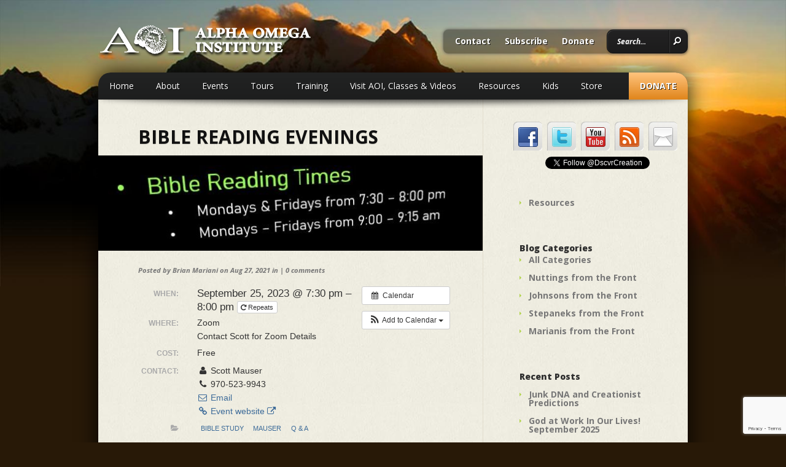

--- FILE ---
content_type: text/html; charset=UTF-8
request_url: https://www.discovercreation.org/blog/event/bible-reading-evenings/?instance_id=7387
body_size: 88692
content:
<!DOCTYPE html>
<!--[if IE 6]>
<html id="ie6" lang="en-US">
<![endif]-->
<!--[if IE 7]>
<html id="ie7" lang="en-US">
<![endif]-->
<!--[if IE 8]>
<html id="ie8" lang="en-US">
<![endif]-->
<!--[if !(IE 6) | !(IE 7) | !(IE 8)  ]><!-->
<html lang="en-US">
<!--<![endif]-->
<head>
	<meta charset="UTF-8" />
	<title>Bible Reading Evenings | Alpha Omega Institute</title>
			
	<meta http-equiv="X-UA-Compatible" content="IE=edge">
	<link rel="pingback" href="https://www.discovercreation.org/xmlrpc.php" />

		<!--[if lt IE 9]>
		<script src="https://www.discovercreation.org/wp-content/themes/StyleShop/js/html5.js" type="text/javascript"></script>
	<![endif]-->

	<script type="text/javascript">
		document.documentElement.className = 'js';
	</script>

	<script>var et_site_url='https://www.discovercreation.org';var et_post_id='161912';function et_core_page_resource_fallback(a,b){"undefined"===typeof b&&(b=a.sheet.cssRules&&0===a.sheet.cssRules.length);b&&(a.onerror=null,a.onload=null,a.href?a.href=et_site_url+"/?et_core_page_resource="+a.id+et_post_id:a.src&&(a.src=et_site_url+"/?et_core_page_resource="+a.id+et_post_id))}
</script><meta name='robots' content='max-image-preview:large' />
	<style>img:is([sizes="auto" i], [sizes^="auto," i]) { contain-intrinsic-size: 3000px 1500px }</style>
	
	<!-- This site is optimized with the Yoast SEO plugin v15.3 - https://yoast.com/wordpress/plugins/seo/ -->
	<title>Bible Reading Evenings &raquo; Alpha Omega Institute</title>
	<meta name="robots" content="noindex, follow" />
	<meta property="og:locale" content="en_US" />
	<meta property="og:type" content="article" />
	<meta property="og:title" content="Bible Reading Evenings &raquo; Alpha Omega Institute" />
	<meta property="og:description" content="When:  August 2, 2021 @ 7:30 pm – 8:00 pm     Where:  Zoom, Contact Scott for Zoom Details   What Is It and Why? It can be hard to know where to start with reading the Bible and hard to find the time to read the Bible every day, but… If the Bible is God’s Word, we should figure out what it says – it may be important. 😉 If you want to better understand what’s in the Bible, join us for these reading and fellowship times! When: Mondays and Fridays 7:30 – 8:00..." />
	<meta property="og:url" content="https://www.discovercreation.org/blog/event/bible-reading-evenings/" />
	<meta property="og:site_name" content="Alpha Omega Institute" />
	<meta property="article:publisher" content="https://www.facebook.com/AlphaOmegaInstitute" />
	<meta property="article:modified_time" content="2024-11-20T03:31:53+00:00" />
	<meta property="og:image" content="https://www.discovercreation.org/wp-content/uploads/2021/08/2021-Equipping-Part-5.jpg" />
	<meta property="og:image:width" content="748" />
	<meta property="og:image:height" content="156" />
	<meta name="twitter:card" content="summary" />
	<meta name="twitter:creator" content="@DscvrCreation" />
	<meta name="twitter:site" content="@DscvrCreation" />
	<meta name="twitter:label1" content="Written by">
	<meta name="twitter:data1" content="Brian Mariani">
	<meta name="twitter:label2" content="Est. reading time">
	<meta name="twitter:data2" content="1 minute">
	<script type="application/ld+json" class="yoast-schema-graph">{"@context":"https://schema.org","@graph":[{"@type":"WebSite","@id":"https://www.discovercreation.org/#website","url":"https://www.discovercreation.org/","name":"Alpha Omega Institute","description":"Discover Creation, Worship the Creator","potentialAction":[{"@type":"SearchAction","target":"https://www.discovercreation.org/?s={search_term_string}","query-input":"required name=search_term_string"}],"inLanguage":"en-US"},{"@type":"ImageObject","@id":"https://www.discovercreation.org/blog/event/bible-reading-evenings/#primaryimage","inLanguage":"en-US","url":"https://www.discovercreation.org/wp-content/uploads/2021/08/2021-Equipping-Part-5.jpg","width":748,"height":156},{"@type":"WebPage","@id":"https://www.discovercreation.org/blog/event/bible-reading-evenings/#webpage","url":"https://www.discovercreation.org/blog/event/bible-reading-evenings/","name":"Bible Reading Evenings &raquo; Alpha Omega Institute","isPartOf":{"@id":"https://www.discovercreation.org/#website"},"primaryImageOfPage":{"@id":"https://www.discovercreation.org/blog/event/bible-reading-evenings/#primaryimage"},"datePublished":"2021-08-27T21:38:44+00:00","dateModified":"2024-11-20T03:31:53+00:00","inLanguage":"en-US","potentialAction":[{"@type":"ReadAction","target":["https://www.discovercreation.org/blog/event/bible-reading-evenings/"]}]}]}</script>
	<!-- / Yoast SEO plugin. -->


<link rel='dns-prefetch' href='//www.google.com' />
<link rel='dns-prefetch' href='//fonts.googleapis.com' />
<link rel="alternate" type="application/rss+xml" title="Alpha Omega Institute &raquo; Feed" href="https://www.discovercreation.org/feed/" />
<link rel="alternate" type="application/rss+xml" title="Alpha Omega Institute &raquo; Comments Feed" href="https://www.discovercreation.org/comments/feed/" />
<link rel="alternate" type="application/rss+xml" title="Alpha Omega Institute &raquo; Bible Reading Evenings Comments Feed" href="https://www.discovercreation.org/blog/event/bible-reading-evenings/feed/" />
<script type="text/javascript">
/* <![CDATA[ */
window._wpemojiSettings = {"baseUrl":"https:\/\/s.w.org\/images\/core\/emoji\/16.0.1\/72x72\/","ext":".png","svgUrl":"https:\/\/s.w.org\/images\/core\/emoji\/16.0.1\/svg\/","svgExt":".svg","source":{"concatemoji":"https:\/\/www.discovercreation.org\/wp-includes\/js\/wp-emoji-release.min.js?ver=6.8.3"}};
/*! This file is auto-generated */
!function(s,n){var o,i,e;function c(e){try{var t={supportTests:e,timestamp:(new Date).valueOf()};sessionStorage.setItem(o,JSON.stringify(t))}catch(e){}}function p(e,t,n){e.clearRect(0,0,e.canvas.width,e.canvas.height),e.fillText(t,0,0);var t=new Uint32Array(e.getImageData(0,0,e.canvas.width,e.canvas.height).data),a=(e.clearRect(0,0,e.canvas.width,e.canvas.height),e.fillText(n,0,0),new Uint32Array(e.getImageData(0,0,e.canvas.width,e.canvas.height).data));return t.every(function(e,t){return e===a[t]})}function u(e,t){e.clearRect(0,0,e.canvas.width,e.canvas.height),e.fillText(t,0,0);for(var n=e.getImageData(16,16,1,1),a=0;a<n.data.length;a++)if(0!==n.data[a])return!1;return!0}function f(e,t,n,a){switch(t){case"flag":return n(e,"\ud83c\udff3\ufe0f\u200d\u26a7\ufe0f","\ud83c\udff3\ufe0f\u200b\u26a7\ufe0f")?!1:!n(e,"\ud83c\udde8\ud83c\uddf6","\ud83c\udde8\u200b\ud83c\uddf6")&&!n(e,"\ud83c\udff4\udb40\udc67\udb40\udc62\udb40\udc65\udb40\udc6e\udb40\udc67\udb40\udc7f","\ud83c\udff4\u200b\udb40\udc67\u200b\udb40\udc62\u200b\udb40\udc65\u200b\udb40\udc6e\u200b\udb40\udc67\u200b\udb40\udc7f");case"emoji":return!a(e,"\ud83e\udedf")}return!1}function g(e,t,n,a){var r="undefined"!=typeof WorkerGlobalScope&&self instanceof WorkerGlobalScope?new OffscreenCanvas(300,150):s.createElement("canvas"),o=r.getContext("2d",{willReadFrequently:!0}),i=(o.textBaseline="top",o.font="600 32px Arial",{});return e.forEach(function(e){i[e]=t(o,e,n,a)}),i}function t(e){var t=s.createElement("script");t.src=e,t.defer=!0,s.head.appendChild(t)}"undefined"!=typeof Promise&&(o="wpEmojiSettingsSupports",i=["flag","emoji"],n.supports={everything:!0,everythingExceptFlag:!0},e=new Promise(function(e){s.addEventListener("DOMContentLoaded",e,{once:!0})}),new Promise(function(t){var n=function(){try{var e=JSON.parse(sessionStorage.getItem(o));if("object"==typeof e&&"number"==typeof e.timestamp&&(new Date).valueOf()<e.timestamp+604800&&"object"==typeof e.supportTests)return e.supportTests}catch(e){}return null}();if(!n){if("undefined"!=typeof Worker&&"undefined"!=typeof OffscreenCanvas&&"undefined"!=typeof URL&&URL.createObjectURL&&"undefined"!=typeof Blob)try{var e="postMessage("+g.toString()+"("+[JSON.stringify(i),f.toString(),p.toString(),u.toString()].join(",")+"));",a=new Blob([e],{type:"text/javascript"}),r=new Worker(URL.createObjectURL(a),{name:"wpTestEmojiSupports"});return void(r.onmessage=function(e){c(n=e.data),r.terminate(),t(n)})}catch(e){}c(n=g(i,f,p,u))}t(n)}).then(function(e){for(var t in e)n.supports[t]=e[t],n.supports.everything=n.supports.everything&&n.supports[t],"flag"!==t&&(n.supports.everythingExceptFlag=n.supports.everythingExceptFlag&&n.supports[t]);n.supports.everythingExceptFlag=n.supports.everythingExceptFlag&&!n.supports.flag,n.DOMReady=!1,n.readyCallback=function(){n.DOMReady=!0}}).then(function(){return e}).then(function(){var e;n.supports.everything||(n.readyCallback(),(e=n.source||{}).concatemoji?t(e.concatemoji):e.wpemoji&&e.twemoji&&(t(e.twemoji),t(e.wpemoji)))}))}((window,document),window._wpemojiSettings);
/* ]]> */
</script>
<meta content="AlphaOmega v.0.2" name="generator"/><link rel='stylesheet' id='ai1ec_style-css' href='//www.discovercreation.org/wp-content/plugins/all-in-one-event-calendar/public/themes-ai1ec/vortex/css/ai1ec_parsed_css.css?ver=3.0.0' type='text/css' media='all' />
<style id='wp-emoji-styles-inline-css' type='text/css'>

	img.wp-smiley, img.emoji {
		display: inline !important;
		border: none !important;
		box-shadow: none !important;
		height: 1em !important;
		width: 1em !important;
		margin: 0 0.07em !important;
		vertical-align: -0.1em !important;
		background: none !important;
		padding: 0 !important;
	}
</style>
<link rel='stylesheet' id='wp-block-library-css' href='https://www.discovercreation.org/wp-includes/css/dist/block-library/style.min.css?ver=6.8.3' type='text/css' media='all' />
<style id='classic-theme-styles-inline-css' type='text/css'>
/*! This file is auto-generated */
.wp-block-button__link{color:#fff;background-color:#32373c;border-radius:9999px;box-shadow:none;text-decoration:none;padding:calc(.667em + 2px) calc(1.333em + 2px);font-size:1.125em}.wp-block-file__button{background:#32373c;color:#fff;text-decoration:none}
</style>
<link rel='stylesheet' id='wc-block-vendors-style-css' href='https://www.discovercreation.org/wp-content/plugins/woocommerce/packages/woocommerce-blocks/build/vendors-style.css?ver=3.6.0' type='text/css' media='all' />
<link rel='stylesheet' id='wc-block-style-css' href='https://www.discovercreation.org/wp-content/plugins/woocommerce/packages/woocommerce-blocks/build/style.css?ver=3.6.0' type='text/css' media='all' />
<style id='global-styles-inline-css' type='text/css'>
:root{--wp--preset--aspect-ratio--square: 1;--wp--preset--aspect-ratio--4-3: 4/3;--wp--preset--aspect-ratio--3-4: 3/4;--wp--preset--aspect-ratio--3-2: 3/2;--wp--preset--aspect-ratio--2-3: 2/3;--wp--preset--aspect-ratio--16-9: 16/9;--wp--preset--aspect-ratio--9-16: 9/16;--wp--preset--color--black: #000000;--wp--preset--color--cyan-bluish-gray: #abb8c3;--wp--preset--color--white: #ffffff;--wp--preset--color--pale-pink: #f78da7;--wp--preset--color--vivid-red: #cf2e2e;--wp--preset--color--luminous-vivid-orange: #ff6900;--wp--preset--color--luminous-vivid-amber: #fcb900;--wp--preset--color--light-green-cyan: #7bdcb5;--wp--preset--color--vivid-green-cyan: #00d084;--wp--preset--color--pale-cyan-blue: #8ed1fc;--wp--preset--color--vivid-cyan-blue: #0693e3;--wp--preset--color--vivid-purple: #9b51e0;--wp--preset--gradient--vivid-cyan-blue-to-vivid-purple: linear-gradient(135deg,rgba(6,147,227,1) 0%,rgb(155,81,224) 100%);--wp--preset--gradient--light-green-cyan-to-vivid-green-cyan: linear-gradient(135deg,rgb(122,220,180) 0%,rgb(0,208,130) 100%);--wp--preset--gradient--luminous-vivid-amber-to-luminous-vivid-orange: linear-gradient(135deg,rgba(252,185,0,1) 0%,rgba(255,105,0,1) 100%);--wp--preset--gradient--luminous-vivid-orange-to-vivid-red: linear-gradient(135deg,rgba(255,105,0,1) 0%,rgb(207,46,46) 100%);--wp--preset--gradient--very-light-gray-to-cyan-bluish-gray: linear-gradient(135deg,rgb(238,238,238) 0%,rgb(169,184,195) 100%);--wp--preset--gradient--cool-to-warm-spectrum: linear-gradient(135deg,rgb(74,234,220) 0%,rgb(151,120,209) 20%,rgb(207,42,186) 40%,rgb(238,44,130) 60%,rgb(251,105,98) 80%,rgb(254,248,76) 100%);--wp--preset--gradient--blush-light-purple: linear-gradient(135deg,rgb(255,206,236) 0%,rgb(152,150,240) 100%);--wp--preset--gradient--blush-bordeaux: linear-gradient(135deg,rgb(254,205,165) 0%,rgb(254,45,45) 50%,rgb(107,0,62) 100%);--wp--preset--gradient--luminous-dusk: linear-gradient(135deg,rgb(255,203,112) 0%,rgb(199,81,192) 50%,rgb(65,88,208) 100%);--wp--preset--gradient--pale-ocean: linear-gradient(135deg,rgb(255,245,203) 0%,rgb(182,227,212) 50%,rgb(51,167,181) 100%);--wp--preset--gradient--electric-grass: linear-gradient(135deg,rgb(202,248,128) 0%,rgb(113,206,126) 100%);--wp--preset--gradient--midnight: linear-gradient(135deg,rgb(2,3,129) 0%,rgb(40,116,252) 100%);--wp--preset--font-size--small: 13px;--wp--preset--font-size--medium: 20px;--wp--preset--font-size--large: 36px;--wp--preset--font-size--x-large: 42px;--wp--preset--spacing--20: 0.44rem;--wp--preset--spacing--30: 0.67rem;--wp--preset--spacing--40: 1rem;--wp--preset--spacing--50: 1.5rem;--wp--preset--spacing--60: 2.25rem;--wp--preset--spacing--70: 3.38rem;--wp--preset--spacing--80: 5.06rem;--wp--preset--shadow--natural: 6px 6px 9px rgba(0, 0, 0, 0.2);--wp--preset--shadow--deep: 12px 12px 50px rgba(0, 0, 0, 0.4);--wp--preset--shadow--sharp: 6px 6px 0px rgba(0, 0, 0, 0.2);--wp--preset--shadow--outlined: 6px 6px 0px -3px rgba(255, 255, 255, 1), 6px 6px rgba(0, 0, 0, 1);--wp--preset--shadow--crisp: 6px 6px 0px rgba(0, 0, 0, 1);}:where(.is-layout-flex){gap: 0.5em;}:where(.is-layout-grid){gap: 0.5em;}body .is-layout-flex{display: flex;}.is-layout-flex{flex-wrap: wrap;align-items: center;}.is-layout-flex > :is(*, div){margin: 0;}body .is-layout-grid{display: grid;}.is-layout-grid > :is(*, div){margin: 0;}:where(.wp-block-columns.is-layout-flex){gap: 2em;}:where(.wp-block-columns.is-layout-grid){gap: 2em;}:where(.wp-block-post-template.is-layout-flex){gap: 1.25em;}:where(.wp-block-post-template.is-layout-grid){gap: 1.25em;}.has-black-color{color: var(--wp--preset--color--black) !important;}.has-cyan-bluish-gray-color{color: var(--wp--preset--color--cyan-bluish-gray) !important;}.has-white-color{color: var(--wp--preset--color--white) !important;}.has-pale-pink-color{color: var(--wp--preset--color--pale-pink) !important;}.has-vivid-red-color{color: var(--wp--preset--color--vivid-red) !important;}.has-luminous-vivid-orange-color{color: var(--wp--preset--color--luminous-vivid-orange) !important;}.has-luminous-vivid-amber-color{color: var(--wp--preset--color--luminous-vivid-amber) !important;}.has-light-green-cyan-color{color: var(--wp--preset--color--light-green-cyan) !important;}.has-vivid-green-cyan-color{color: var(--wp--preset--color--vivid-green-cyan) !important;}.has-pale-cyan-blue-color{color: var(--wp--preset--color--pale-cyan-blue) !important;}.has-vivid-cyan-blue-color{color: var(--wp--preset--color--vivid-cyan-blue) !important;}.has-vivid-purple-color{color: var(--wp--preset--color--vivid-purple) !important;}.has-black-background-color{background-color: var(--wp--preset--color--black) !important;}.has-cyan-bluish-gray-background-color{background-color: var(--wp--preset--color--cyan-bluish-gray) !important;}.has-white-background-color{background-color: var(--wp--preset--color--white) !important;}.has-pale-pink-background-color{background-color: var(--wp--preset--color--pale-pink) !important;}.has-vivid-red-background-color{background-color: var(--wp--preset--color--vivid-red) !important;}.has-luminous-vivid-orange-background-color{background-color: var(--wp--preset--color--luminous-vivid-orange) !important;}.has-luminous-vivid-amber-background-color{background-color: var(--wp--preset--color--luminous-vivid-amber) !important;}.has-light-green-cyan-background-color{background-color: var(--wp--preset--color--light-green-cyan) !important;}.has-vivid-green-cyan-background-color{background-color: var(--wp--preset--color--vivid-green-cyan) !important;}.has-pale-cyan-blue-background-color{background-color: var(--wp--preset--color--pale-cyan-blue) !important;}.has-vivid-cyan-blue-background-color{background-color: var(--wp--preset--color--vivid-cyan-blue) !important;}.has-vivid-purple-background-color{background-color: var(--wp--preset--color--vivid-purple) !important;}.has-black-border-color{border-color: var(--wp--preset--color--black) !important;}.has-cyan-bluish-gray-border-color{border-color: var(--wp--preset--color--cyan-bluish-gray) !important;}.has-white-border-color{border-color: var(--wp--preset--color--white) !important;}.has-pale-pink-border-color{border-color: var(--wp--preset--color--pale-pink) !important;}.has-vivid-red-border-color{border-color: var(--wp--preset--color--vivid-red) !important;}.has-luminous-vivid-orange-border-color{border-color: var(--wp--preset--color--luminous-vivid-orange) !important;}.has-luminous-vivid-amber-border-color{border-color: var(--wp--preset--color--luminous-vivid-amber) !important;}.has-light-green-cyan-border-color{border-color: var(--wp--preset--color--light-green-cyan) !important;}.has-vivid-green-cyan-border-color{border-color: var(--wp--preset--color--vivid-green-cyan) !important;}.has-pale-cyan-blue-border-color{border-color: var(--wp--preset--color--pale-cyan-blue) !important;}.has-vivid-cyan-blue-border-color{border-color: var(--wp--preset--color--vivid-cyan-blue) !important;}.has-vivid-purple-border-color{border-color: var(--wp--preset--color--vivid-purple) !important;}.has-vivid-cyan-blue-to-vivid-purple-gradient-background{background: var(--wp--preset--gradient--vivid-cyan-blue-to-vivid-purple) !important;}.has-light-green-cyan-to-vivid-green-cyan-gradient-background{background: var(--wp--preset--gradient--light-green-cyan-to-vivid-green-cyan) !important;}.has-luminous-vivid-amber-to-luminous-vivid-orange-gradient-background{background: var(--wp--preset--gradient--luminous-vivid-amber-to-luminous-vivid-orange) !important;}.has-luminous-vivid-orange-to-vivid-red-gradient-background{background: var(--wp--preset--gradient--luminous-vivid-orange-to-vivid-red) !important;}.has-very-light-gray-to-cyan-bluish-gray-gradient-background{background: var(--wp--preset--gradient--very-light-gray-to-cyan-bluish-gray) !important;}.has-cool-to-warm-spectrum-gradient-background{background: var(--wp--preset--gradient--cool-to-warm-spectrum) !important;}.has-blush-light-purple-gradient-background{background: var(--wp--preset--gradient--blush-light-purple) !important;}.has-blush-bordeaux-gradient-background{background: var(--wp--preset--gradient--blush-bordeaux) !important;}.has-luminous-dusk-gradient-background{background: var(--wp--preset--gradient--luminous-dusk) !important;}.has-pale-ocean-gradient-background{background: var(--wp--preset--gradient--pale-ocean) !important;}.has-electric-grass-gradient-background{background: var(--wp--preset--gradient--electric-grass) !important;}.has-midnight-gradient-background{background: var(--wp--preset--gradient--midnight) !important;}.has-small-font-size{font-size: var(--wp--preset--font-size--small) !important;}.has-medium-font-size{font-size: var(--wp--preset--font-size--medium) !important;}.has-large-font-size{font-size: var(--wp--preset--font-size--large) !important;}.has-x-large-font-size{font-size: var(--wp--preset--font-size--x-large) !important;}
:where(.wp-block-post-template.is-layout-flex){gap: 1.25em;}:where(.wp-block-post-template.is-layout-grid){gap: 1.25em;}
:where(.wp-block-columns.is-layout-flex){gap: 2em;}:where(.wp-block-columns.is-layout-grid){gap: 2em;}
:root :where(.wp-block-pullquote){font-size: 1.5em;line-height: 1.6;}
</style>
<link rel='stylesheet' id='contact-form-7-css' href='https://www.discovercreation.org/wp-content/plugins/contact-form-7/includes/css/styles.css?ver=5.4.2' type='text/css' media='all' />
<link rel='stylesheet' id='ctf_styles-css' href='https://www.discovercreation.org/wp-content/plugins/custom-twitter-feeds/css/ctf-styles.min.css?ver=2.2.5' type='text/css' media='all' />
<link rel='stylesheet' id='woocommerce-layout-css' href='https://www.discovercreation.org/wp-content/plugins/woocommerce/assets/css/woocommerce-layout.css?ver=4.7.4' type='text/css' media='all' />
<link rel='stylesheet' id='woocommerce-smallscreen-css' href='https://www.discovercreation.org/wp-content/plugins/woocommerce/assets/css/woocommerce-smallscreen.css?ver=4.7.4' type='text/css' media='only screen and (max-width: 768px)' />
<link rel='stylesheet' id='woocommerce-general-css' href='https://www.discovercreation.org/wp-content/plugins/woocommerce/assets/css/woocommerce.css?ver=4.7.4' type='text/css' media='all' />
<style id='woocommerce-inline-inline-css' type='text/css'>
.woocommerce form .form-row .required { visibility: visible; }
</style>
<link rel='stylesheet' id='styleshop-fonts-open-sans-css' href='https://fonts.googleapis.com/css?family=Open+Sans:300italic,700italic,800italic,400,300,700,800&#038;subset=latin,latin-ext' type='text/css' media='all' />
<link rel='stylesheet' id='styleshop-fonts-goudy-bookletter-css' href='https://fonts.googleapis.com/css?family=Goudy+Bookletter+1911' type='text/css' media='all' />
<link rel='stylesheet' id='styleshop-style-css' href='https://www.discovercreation.org/wp-content/themes/AlphaOmega/style.css?ver=6.8.3' type='text/css' media='all' />
<link rel='stylesheet' id='et-shortcodes-css-css' href='https://www.discovercreation.org/wp-content/themes/StyleShop/epanel/shortcodes/css/shortcodes-legacy.css?ver=2.2.19' type='text/css' media='all' />
<link rel='stylesheet' id='et-shortcodes-responsive-css-css' href='https://www.discovercreation.org/wp-content/themes/StyleShop/epanel/shortcodes/css/shortcodes_responsive.css?ver=2.2.19' type='text/css' media='all' />
<link rel='stylesheet' id='magnific_popup-css' href='https://www.discovercreation.org/wp-content/themes/StyleShop/includes/page_templates/js/magnific_popup/magnific_popup.css?ver=1.3.4' type='text/css' media='screen' />
<link rel='stylesheet' id='et_page_templates-css' href='https://www.discovercreation.org/wp-content/themes/StyleShop/includes/page_templates/page_templates.css?ver=1.8' type='text/css' media='screen' />
<script type="text/javascript" src="https://www.discovercreation.org/?ai1ec_render_js=event.js&amp;is_backend=false&amp;ver=3.0.0" id="ai1ec_requirejs-js"></script>
<script type="text/javascript" src="https://www.discovercreation.org/wp-includes/js/jquery/jquery.min.js?ver=3.7.1" id="jquery-core-js"></script>
<script type="text/javascript" src="https://www.discovercreation.org/wp-includes/js/jquery/jquery-migrate.min.js?ver=3.4.1" id="jquery-migrate-js"></script>
<link rel="https://api.w.org/" href="https://www.discovercreation.org/wp-json/" /><link rel="EditURI" type="application/rsd+xml" title="RSD" href="https://www.discovercreation.org/xmlrpc.php?rsd" />
<meta name="generator" content="WordPress 6.8.3" />
<meta name="generator" content="WooCommerce 4.7.4" />
<link rel='shortlink' href='https://www.discovercreation.org/?p=161912' />
<link rel="alternate" title="oEmbed (JSON)" type="application/json+oembed" href="https://www.discovercreation.org/wp-json/oembed/1.0/embed?url=https%3A%2F%2Fwww.discovercreation.org%2Fblog%2Fevent%2Fbible-reading-evenings%2F" />
<link rel="alternate" title="oEmbed (XML)" type="text/xml+oembed" href="https://www.discovercreation.org/wp-json/oembed/1.0/embed?url=https%3A%2F%2Fwww.discovercreation.org%2Fblog%2Fevent%2Fbible-reading-evenings%2F&#038;format=xml" />
<meta property="og:url" content="https://www.discovercreation.org/blog/event/bible-reading-evenings/?instance_id=7387" />
<meta property="og:title" content="Bible Reading Evenings (2023-09-25)" />
<meta property="og:type" content="article" />
<meta property="og:description" content="What Is It and Why?  It can be hard to know where to start with reading the Bible and hard to find the time to read the Bible every day, but…  If the Bible is God’s Word, we should figure out what it says – it may be important. 😉 If you want to better understand what’s in the Bible, j" />
<meta property="og:image" content="https://www.discovercreation.org/wp-content/uploads/2021/08/2021-Equipping-Part-5-300x63.jpg" />
<meta name="twitter:card" content="summary" />
<meta name="twitter:title" content="Bible Reading Evenings (2023-09-25)" />
<meta name="twitter:description" content="What Is It and Why?  It can be hard to know where to start with reading the Bible and hard to find the time to read the Bible every day, but…  If the Bible is God’s Word, we should figure out what it says – it may be important. 😉 If you want to better understand what’s in the Bible, j" />
<meta name="twitter:image" content="https://www.discovercreation.org/wp-content/uploads/2021/08/2021-Equipping-Part-5-300x63.jpg" />
<style type="text/css" id="et-bloom-custom-css">
					.et_bloom .et_bloom_optin_3 .et_bloom_form_content { background-color: #3b3b3b !important; } .et_bloom .et_bloom_optin_3 .et_bloom_form_container .et_bloom_form_header { background-color: #f56d3b !important; } .et_bloom .et_bloom_optin_3 .et_bloom_form_content button { background-color: #feac4b !important; } .et_bloom .et_bloom_optin_3 .et_bloom_form_content .et_bloom_fields i { color: #feac4b !important; } .et_bloom .et_bloom_optin_3 .et_bloom_form_content .et_bloom_custom_field_radio i:before { background: #feac4b !important; } .et_bloom .et_bloom_optin_3 .et_bloom_form_content button { background-color: #feac4b !important; } .et_bloom .et_bloom_optin_3 .et_bloom_form_container h2, .et_bloom .et_bloom_optin_3 .et_bloom_form_container h2 span, .et_bloom .et_bloom_optin_3 .et_bloom_form_container h2 strong { font-family: "Open Sans", Helvetica, Arial, Lucida, sans-serif; }.et_bloom .et_bloom_optin_3 .et_bloom_form_container p, .et_bloom .et_bloom_optin_3 .et_bloom_form_container p span, .et_bloom .et_bloom_optin_3 .et_bloom_form_container p strong, .et_bloom .et_bloom_optin_3 .et_bloom_form_container form input, .et_bloom .et_bloom_optin_3 .et_bloom_form_container form button span { font-family: "Open Sans", Helvetica, Arial, Lucida, sans-serif; } .et_bloom .et_bloom_optin_5 .et_bloom_form_content { background-color: #3b3b3b !important; } .et_bloom .et_bloom_optin_5 .et_bloom_form_container .et_bloom_form_header { background-color: #f56d3b !important; } .et_bloom .et_bloom_optin_5 .et_bloom_form_content button { background-color: #feac4b !important; } .et_bloom .et_bloom_optin_5 .et_bloom_form_content .et_bloom_fields i { color: #feac4b !important; } .et_bloom .et_bloom_optin_5 .et_bloom_form_content .et_bloom_custom_field_radio i:before { background: #feac4b !important; } .et_bloom .et_bloom_optin_5 .et_bloom_form_content button { background-color: #feac4b !important; } .et_bloom .et_bloom_optin_5 .et_bloom_form_container h2, .et_bloom .et_bloom_optin_5 .et_bloom_form_container h2 span, .et_bloom .et_bloom_optin_5 .et_bloom_form_container h2 strong { font-family: "Open Sans", Helvetica, Arial, Lucida, sans-serif; }.et_bloom .et_bloom_optin_5 .et_bloom_form_container p, .et_bloom .et_bloom_optin_5 .et_bloom_form_container p span, .et_bloom .et_bloom_optin_5 .et_bloom_form_container p strong, .et_bloom .et_bloom_optin_5 .et_bloom_form_container form input, .et_bloom .et_bloom_optin_5 .et_bloom_form_container form button span { font-family: "Open Sans", Helvetica, Arial, Lucida, sans-serif; } 
				</style><link rel="preload" href="https://www.discovercreation.org/wp-content/plugins/bloom/core/admin/fonts/modules.ttf" as="font" crossorigin="anonymous">		<style>
			a { color: #cc6633; }
			body, #main-footer { color: #555555; }
			h1, h2, h3, h4, h5, h6, #special-offers h1, .home-area h1, .widget h4.widgettitle, .entry h2.title a, h1.title, #comments, #reply-title { color: #111111; }

			#top-categories, .nav ul { background-color: #222323 }
			#top-categories a { color: #ffffff }

			#main-footer { background-color: #222323 }
			#top-categories a .menu-highlight, #mobile_menu .menu-highlight { background: #cc6633; }

				</style>
	<meta name="viewport" content="width=device-width, initial-scale=1.0, maximum-scale=1.0, user-scalable=0" />	<style>
		body, body.custom-background { background-image: url(#) !important; }
	</style>
	<noscript><style>.woocommerce-product-gallery{ opacity: 1 !important; }</style></noscript>
	<style id="et-customizer-global-cached-inline-styles">a.smallorange,a.bigorange{color:#814600!important}a.big-button{font-weight:bold!important}li#menu-item-4167{float:right}li#menu-item-4167 a{background:linear-gradient(to bottom,#FFC47E 0%,#E0851B 100%) repeat scroll 0% 0% transparent;font-weight:bold;text-transform:uppercase}.et-learn-more h3.heading-more{color:#1B1B1B}#main-area{line-height:1.3}.wpcf7-form input.wpcf7-text,.wpcf7-form textarea{background:url("/wp-content/themes/StyleShop/epanel/page_templates/images/contact_input.png") repeat-x scroll 0% 0% #F7F7F7!important;border:1px solid #CCC!important;border-radius:8px!important;width:100%!important;color:#111!important;padding:8px!important}#et_contact_form{display:none}.woocommerce form .form-row input.input-text,.woocommerce form .form-row textarea,.woocommerce-cart table.cart td.actions .coupon .input-text{line-height:1.3;padding:6px 8px;border-radius:8px}p.demo_store{padding:.5em 0px;background-color:#c63;opacity:.8}</style>	<script type="text/javascript" src="https://www.discovercreation.org/wp-content/themes/AlphaOmega/includes/js/jquery.flexslider-min.js?ver=1.1"></script>

</head>
<body class="wp-singular ai1ec_event-template-default single single-ai1ec_event postid-161912 wp-theme-StyleShop wp-child-theme-AlphaOmega theme-StyleShop woocommerce-no-js et_bloom et_includes_sidebar">
	<div id="page-wrap">
			<div id="mobile-sidebar">
		<span id="toggle-sidebar"></span>

		<div class="mobile-block mobile-search">
			<div id="et-mobile-search">
				<form method="get" action="/search/">
					<input type="text" value="Search..." name="q" class="search_input_text" />
					<button type="submit" class="mobile-search-button">Search</button><br />
            	    <input id="custom" type="radio" name="sites" value="1"checked /><label for="custom">DiscoverCreation.org&nbsp;</label><br />
            	    <input id="custom" type="radio" name="sites" value="2" /><label for="custom">Creation Search Engine&nbsp;</label>
					
				</form>
			</div> <!-- .et-mobile-search -->
		</div> <!-- .mobile-block -->


		<div class="mobile-block mobile-cart">
			<a href="https://www.discovercreation.org/store/cart/" class="et-cart">0 Items<span>Checkout</span></a>
		</div> <!-- .mobile-block -->


		<div class="mobile-block mobile-categories">
			<a href="#">Main Menu</a>
		</div> <!-- .mobile-block -->

		<div class="mobile-block mobile-pages">
			<a href="#">Site Menu</a>
		</div> <!-- .mobile-block -->
	</div> <!-- #mobile-sidebar -->
		
		<div id="main-page-wrapper">
			<div id="container">
				<header id="main-header" class="clearfix">
										<a href="https://www.discovercreation.org"><img src="//www.discovercreation.org/images/aoi-logo-350x55.png" alt="Alpha Omega Institute" id="logo"/></a>

					<div id="top-navigation">
						<nav>
						<ul id="menu-top-menu" class="nav"><li id="menu-item-9256" class="menu-item menu-item-type-post_type menu-item-object-page menu-item-9256"><a href="https://www.discovercreation.org/contact/">Contact</a></li>
<li id="menu-item-10550" class="trigger_subscribe_popup menu-item menu-item-type-custom menu-item-object-custom menu-item-10550"><a href="#Subscribe" title="Subscribe to our Newsletters">Subscribe</a></li>
<li id="menu-item-1052" class="menu-item menu-item-type-post_type menu-item-object-page menu-item-1052"><a href="https://www.discovercreation.org/donate/">Donate</a></li>
</ul>						</nav>

						        <div id="search-top-nav">
            <form method="get" action="/search/">
    			<input type="text" value="Search..." name="q" class="search_input_text" />
    			<input type="submit" class="top-search-button" value="" name="sumbit" />
    		</form>
		</div>
					</div> <!-- #top-navigation -->
				</header> <!-- #main-header -->

                            
				<div id="content">
				<ul id="top-categories" class="nav clearfix"><li id="menu-item-925" class="menu-item menu-item-type-post_type menu-item-object-page menu-item-home menu-item-925"><a href="https://www.discovercreation.org/">Home</a></li>
<li id="menu-item-867" class="menu-item menu-item-type-post_type menu-item-object-page menu-item-has-children menu-item-867"><a href="https://www.discovercreation.org/about/">About</a>
<ul class="sub-menu">
	<li id="menu-item-8671" class="menu-item menu-item-type-post_type menu-item-object-page menu-item-8671"><a href="https://www.discovercreation.org/about/">About AOI</a></li>
	<li id="menu-item-8094" class="menu-item menu-item-type-post_type menu-item-object-page menu-item-8094"><a href="https://www.discovercreation.org/about/what-we-believe/">What We Believe</a></li>
	<li id="menu-item-4254" class="menu-item menu-item-type-post_type menu-item-object-page menu-item-4254"><a href="https://www.discovercreation.org/about/our-speakers/">About Our Speakers</a></li>
	<li id="menu-item-9255" class="menu-item menu-item-type-post_type menu-item-object-page menu-item-9255"><a href="https://www.discovercreation.org/contact/">Contact Us</a></li>
</ul>
</li>
<li id="menu-item-8689" class="menu-item menu-item-type-post_type menu-item-object-page menu-item-has-children menu-item-8689"><a href="https://www.discovercreation.org/events/">Events</a>
<ul class="sub-menu">
	<li id="menu-item-161099" class="menu-item menu-item-type-post_type menu-item-object-page menu-item-161099"><a href="https://www.discovercreation.org/stay-up-to-date-with-us/">Stay up-to-date with us!</a></li>
	<li id="menu-item-8688" class="menu-item menu-item-type-post_type menu-item-object-page menu-item-8688"><a href="https://www.discovercreation.org/events/">About AOI Events</a></li>
	<li id="menu-item-8105" class="menu-item menu-item-type-post_type menu-item-object-page menu-item-8105"><a href="https://www.discovercreation.org/events/upcoming/">Upcoming Events</a></li>
	<li id="menu-item-4330" class="menu-item menu-item-type-post_type menu-item-object-page menu-item-4330"><a href="https://www.discovercreation.org/events/set-up-information/">Hosting an Event</a></li>
	<li id="menu-item-8713" class="menu-item menu-item-type-post_type menu-item-object-page menu-item-8713"><a href="https://www.discovercreation.org/events/presentation-topics/">Presentation Topics</a></li>
</ul>
</li>
<li id="menu-item-1019" class="menu-item menu-item-type-post_type menu-item-object-page menu-item-has-children menu-item-1019"><a href="https://www.discovercreation.org/camps-tours/">Tours</a>
<ul class="sub-menu">
	<li id="menu-item-8176" class="menu-item menu-item-type-post_type menu-item-object-page menu-item-8176"><a href="https://www.discovercreation.org/camps-tours/yellowstone-national-park-creation-tour/">Yellowstone Creation Tour</a></li>
	<li id="menu-item-163775" class="menu-item menu-item-type-post_type menu-item-object-page menu-item-163775"><a href="https://www.discovercreation.org/yellowstone-app/">Yellowstone Tour App</a></li>
	<li id="menu-item-160984" class="menu-item menu-item-type-post_type menu-item-object-page menu-item-160984"><a href="https://www.discovercreation.org/camps-tours/cnm-app/">Colorado National Monument Mobile App</a></li>
	<li id="menu-item-9691" class="menu-item menu-item-type-post_type menu-item-object-page menu-item-9691"><a href="https://www.discovercreation.org/camps-tours/costa-rica-creation-adventure/">Costa Rica Adventure Tour</a></li>
	<li id="menu-item-7879" class="menu-item menu-item-type-post_type menu-item-object-page menu-item-7879"><a href="https://www.discovercreation.org/camps-tours/western-colorado-creation-tours/">Western Colorado Tours</a></li>
	<li id="menu-item-8676" class="menu-item menu-item-type-post_type menu-item-object-page menu-item-8676"><a href="https://www.discovercreation.org/camps-tours/custom-camps-tours/">Custom Camps &#038; Tours</a></li>
	<li id="menu-item-8046" class="menu-item menu-item-type-post_type menu-item-object-page menu-item-8046"><a href="https://www.discovercreation.org/camps-tours/creation-action-boot-camp-rock-river/">Rock &#038; River Adventure</a></li>
	<li id="menu-item-4333" class="menu-item menu-item-type-post_type menu-item-object-page menu-item-4333"><a href="https://www.discovercreation.org/camps-tours/camp-registration/">Camp Registration</a></li>
</ul>
</li>
<li id="menu-item-8821" class="menu-item menu-item-type-post_type menu-item-object-page menu-item-8821"><a href="https://www.discovercreation.org/adventure/">Training</a></li>
<li id="menu-item-160765" class="menu-item menu-item-type-post_type menu-item-object-page menu-item-has-children menu-item-160765"><a href="https://www.discovercreation.org/creation-training/">Visit AOI, Classes &#038; Videos</a>
<ul class="sub-menu">
	<li id="menu-item-165422" class="menu-item menu-item-type-post_type menu-item-object-page menu-item-165422"><a href="https://www.discovercreation.org/creation-training/truth-matters/">Truth Matters &#038; Creation Club</a></li>
	<li id="menu-item-10988" class="menu-item menu-item-type-post_type menu-item-object-page menu-item-has-children menu-item-10988"><a href="https://www.discovercreation.org/creation-training/online-classes/">Online Conferences Videos</a>
	<ul class="sub-menu">
		<li id="menu-item-160766" class="menu-item menu-item-type-post_type menu-item-object-page menu-item-160766"><a href="https://www.discovercreation.org/conference/">Discover Creation Online Conference – FREE!</a></li>
		<li id="menu-item-160769" class="menu-item menu-item-type-post_type menu-item-object-page menu-item-160769"><a href="https://www.discovercreation.org/forfreedom/">Creation: The Foundation of Freedom 2020</a></li>
		<li id="menu-item-163704" class="menu-item menu-item-type-post_type menu-item-object-page menu-item-163704"><a href="https://www.discovercreation.org/freedom2022/">Creation: Foundation of Freedom 2022</a></li>
		<li id="menu-item-160982" class="menu-item menu-item-type-post_type menu-item-object-page menu-item-160982"><a href="https://www.discovercreation.org/?page_id=160938">Are You Prepared? – Training Day!</a></li>
		<li id="menu-item-161381" class="menu-item menu-item-type-post_type menu-item-object-page menu-item-161381"><a href="https://www.discovercreation.org/creation-training/online-classes/span-eng-videos/">Spanish/English Creation Science Seminar</a></li>
		<li id="menu-item-163706" class="menu-item menu-item-type-post_type menu-item-object-page menu-item-163706"><a href="https://www.discovercreation.org/maze/">Parent/Grandparent Maze Session</a></li>
		<li id="menu-item-163705" class="menu-item menu-item-type-post_type menu-item-object-page menu-item-163705"><a href="https://www.discovercreation.org/studentcrashclass/">Student Crash Class</a></li>
		<li id="menu-item-163712" class="menu-item menu-item-type-post_type menu-item-object-page menu-item-163712"><a href="https://www.discovercreation.org/science-cries-out-creation-registration-page/">Science Cries Out: CREATION!</a></li>
		<li id="menu-item-158147" class="menu-item menu-item-type-post_type menu-item-object-page menu-item-158147"><a href="https://www.discovercreation.org/genesis-the-foundation-online-class/">Genesis: The Foundation (Online Class)</a></li>
		<li id="menu-item-163713" class="menu-item menu-item-type-post_type menu-item-object-page menu-item-163713"><a href="https://www.discovercreation.org/training2022/">Discover Creation Training 2022!</a></li>
		<li id="menu-item-158148" class="menu-item menu-item-type-post_type menu-item-object-page menu-item-158148"><a href="https://www.discovercreation.org/creation-science-evangelism-online-class/">Creation Science Evangelism (Online Class)</a></li>
		<li id="menu-item-158480" class="menu-item menu-item-type-post_type menu-item-object-page menu-item-158480"><a href="https://www.discovercreation.org/virtualtrip/">Virtual Geology Field Trip</a></li>
		<li id="menu-item-160983" class="menu-item menu-item-type-post_type menu-item-object-page menu-item-160983"><a href="https://www.discovercreation.org/creation-training/online-classes/astronomyclass/">Astronomy – The Heavens Declare the Glory of God!</a></li>
		<li id="menu-item-160981" class="menu-item menu-item-type-post_type menu-item-object-page menu-item-160981"><a href="https://www.discovercreation.org/truthtraining/">Truth Amidst Confusion – Uncovering God Substitutes</a></li>
	</ul>
</li>
	<li id="menu-item-160985" class="menu-item menu-item-type-post_type menu-item-object-page menu-item-160985"><a href="https://www.discovercreation.org/creation-training/creationclub/">Current Classes</a></li>
</ul>
</li>
<li id="menu-item-8440" class="menu-item menu-item-type-post_type menu-item-object-page menu-item-has-children menu-item-8440"><a href="https://www.discovercreation.org/articles/">Resources</a>
<ul class="sub-menu">
	<li id="menu-item-4116" class="menu-item menu-item-type-post_type menu-item-object-page menu-item-4116"><a href="https://www.discovercreation.org/articles/blog/">Blog</a></li>
	<li id="menu-item-8807" class="menu-item menu-item-type-post_type menu-item-object-page menu-item-8807"><a href="https://www.discovercreation.org/articles/creation-nuggets-articles/">Discover Creation Articles</a></li>
	<li id="menu-item-9624" class="menu-item menu-item-type-post_type menu-item-object-page menu-item-9624"><a href="https://www.discovercreation.org/articles/creation-nuggets/">Creation Nuggets</a></li>
	<li id="menu-item-1166" class="menu-item menu-item-type-post_type menu-item-object-page menu-item-1166"><a href="https://www.discovercreation.org/articles/think-and-believe/">Think &#038; Believe Newsletter</a></li>
	<li id="menu-item-7991" class="menu-item menu-item-type-post_type menu-item-object-page menu-item-7991"><a href="https://www.discovercreation.org/articles/kids-articles/">Kid&#8217;s Think &#038; Believe Newsletter</a></li>
	<li id="menu-item-8683" class="menu-item menu-item-type-post_type menu-item-object-page menu-item-8683"><a href="https://www.discovercreation.org/articles/recommended-books-dvds/">Recommended Books &#038; DVDs</a></li>
	<li id="menu-item-163493" class="menu-item menu-item-type-post_type menu-item-object-page menu-item-163493"><a href="https://www.discovercreation.org/spanish-resources/">Spanish Resources</a></li>
	<li id="menu-item-8442" class="menu-item menu-item-type-post_type menu-item-object-page menu-item-8442"><a href="https://www.discovercreation.org/articles/creation-resource-search-engine/">Creation Search Engine</a></li>
</ul>
</li>
<li id="menu-item-7943" class="menu-item menu-item-type-post_type menu-item-object-page menu-item-has-children menu-item-7943"><a href="https://www.discovercreation.org/kids/">Kids</a>
<ul class="sub-menu">
	<li id="menu-item-166179" class="menu-item menu-item-type-post_type menu-item-object-page menu-item-166179"><a href="https://www.discovercreation.org/kids/videos/">Kids Creation Videos!</a></li>
	<li id="menu-item-166175" class="menu-item menu-item-type-post_type menu-item-object-page menu-item-166175"><a href="https://www.discovercreation.org/kids/dinosforkids/">Dinos for kids!</a></li>
	<li id="menu-item-8687" class="menu-item menu-item-type-post_type menu-item-object-page menu-item-8687"><a href="https://www.discovercreation.org/articles/kids-articles/">Kid&#8217;s Think &#038; Believe Newsletter</a></li>
	<li id="menu-item-7945" class="menu-item menu-item-type-post_type menu-item-object-page menu-item-7945"><a href="https://www.discovercreation.org/kids/amazing-creatures/">Amazing Creatures</a></li>
	<li id="menu-item-7951" class="menu-item menu-item-type-post_type menu-item-object-page menu-item-7951"><a href="https://www.discovercreation.org/kids/activities/">Activities</a></li>
	<li id="menu-item-7952" class="menu-item menu-item-type-post_type menu-item-object-page menu-item-7952"><a href="https://www.discovercreation.org/kids/how-to-know-your-creator/">How to Know Your Creator</a></li>
	<li id="menu-item-4168" class="menu-item menu-item-type-taxonomy menu-item-object-product_cat menu-item-4168"><a href="https://www.discovercreation.org/shop/product-category/childrens-books/">Recommended Books &#038; DVDs</a></li>
</ul>
</li>
<li id="menu-item-885" class="menu-item menu-item-type-post_type menu-item-object-page menu-item-has-children menu-item-885"><a href="https://www.discovercreation.org/store/">Store</a>
<ul class="sub-menu">
	<li id="menu-item-886" class="menu-item menu-item-type-taxonomy menu-item-object-product_cat menu-item-886"><a href="https://www.discovercreation.org/shop/product-category/youth-adult-books/">Youth &amp; Adult Books</a></li>
	<li id="menu-item-927" class="menu-item menu-item-type-taxonomy menu-item-object-product_cat menu-item-927"><a href="https://www.discovercreation.org/shop/product-category/childrens-books/">Children&#8217;s Books</a></li>
	<li id="menu-item-1097" class="menu-item menu-item-type-taxonomy menu-item-object-product_cat menu-item-1097"><a href="https://www.discovercreation.org/shop/product-category/curriculum/">Curriculum</a></li>
	<li id="menu-item-1098" class="menu-item menu-item-type-taxonomy menu-item-object-product_cat menu-item-1098"><a href="https://www.discovercreation.org/shop/product-category/multimedia/">Multimedia</a></li>
	<li id="menu-item-1099" class="menu-item menu-item-type-taxonomy menu-item-object-product_cat menu-item-1099"><a href="https://www.discovercreation.org/shop/product-category/technical-books/">Technical Books</a></li>
	<li id="menu-item-1053" class="menu-item menu-item-type-post_type menu-item-object-page menu-item-1053"><a href="https://www.discovercreation.org/store/cart/">Shopping Cart</a></li>
</ul>
</li>
<li id="menu-item-4167" class="menu-item menu-item-type-post_type menu-item-object-page menu-item-4167"><a href="https://www.discovercreation.org/donate/">Donate</a></li>
</ul>
                        


<div id="content-area" class="clearfix">
	<div id="main-area">
		
		
			
<article id="post-161912" class="clearfix entry post-161912 ai1ec_event type-ai1ec_event status-publish has-post-thumbnail hentry events_categories-bible-study events_categories-mauser events_categories-q-a">
	<h1 class="title">Bible Reading Evenings</h1>

	<a href="https://www.discovercreation.org/blog/event/bible-reading-evenings/">
		<img src="https://www.discovercreation.org/wp-content/uploads/2021/08/2021-Equipping-Part-5-629x156.jpg" alt="Bible Reading Evenings" class="" width="629" height="240" />	</a>

	<div class="entry-content">
<p class="meta-info">Posted  by <a href="https://www.discovercreation.org/blog/author/bmariani/" title="Posts by Brian Mariani" rel="author">Brian Mariani</a> on Aug 27, 2021 in  | <span class="comments-number"><a href="https://www.discovercreation.org/blog/event/bible-reading-evenings/#respond">0 comments</a></span></p>	<div class="timely ai1ec-single-event
	ai1ec-event-id-161912
	ai1ec-event-instance-id-7387
		">

<a id="ai1ec-event"></a>

<div class="ai1ec-actions">
	<div class="ai1ec-btn-group-vertical ai1ec-clearfix">
		<a class="ai1ec-calendar-link ai1ec-btn ai1ec-btn-default ai1ec-btn-sm
        ai1ec-tooltip-trigger "
    href="https://www.discovercreation.org/calendar/"
    
    data-placement="left"
    title="View all events">
    <i class="ai1ec-fa ai1ec-fa-calendar ai1ec-fa-fw"></i>
    <span class="ai1ec-hidden-xs">Calendar</span>
</a>
	</div>

	<div class="ai1ec-btn-group-vertical ai1ec-clearfix">
							<div class="ai1ec-subscribe-dropdown ai1ec-dropdown ai1ec-btn
	ai1ec-btn-default ai1ec-btn-sm">
	<span role="button" class="ai1ec-dropdown-toggle ai1ec-subscribe"
			data-toggle="ai1ec-dropdown">
		<i class="ai1ec-fa ai1ec-icon-rss ai1ec-fa-lg ai1ec-fa-fw"></i>
		<span class="ai1ec-hidden-xs">
							Add to Calendar
						<span class="ai1ec-caret"></span>
		</span>
	</span>
			<ul class="ai1ec-dropdown-menu ai1ec-pull-right" role="menu">
		<li>
			<a class="ai1ec-tooltip-trigger ai1ec-tooltip-auto" target="_blank"
				data-placement="left" title="Copy this URL for your own Timely calendar or click to add to your rich-text calendar"
				href="http&#x3A;&#x2F;&#x2F;www.discovercreation.org&#x2F;&#x3F;plugin&#x3D;all-in-one-event-calendar&amp;controller&#x3D;ai1ec_exporter_controller&amp;action&#x3D;export_events&amp;ai1ec_post_ids&#x3D;161912">
				<i class="ai1ec-fa ai1ec-fa-lg ai1ec-fa-fw ai1ec-icon-timely"></i>
				Add to Timely Calendar
			</a>
		</li>
		<li>
			<a class="ai1ec-tooltip-trigger ai1ec-tooltip-auto" target="_blank"
			  data-placement="left" title="Subscribe to this calendar in your Google Calendar"
			  href="https://www.google.com/calendar/render?cid=http&#x25;3A&#x25;2F&#x25;2Fwww.discovercreation.org&#x25;2F&#x25;3Fplugin&#x25;3Dall-in-one-event-calendar&#x25;26controller&#x25;3Dai1ec_exporter_controller&#x25;26action&#x25;3Dexport_events&#x25;26ai1ec_post_ids&#x25;3D161912&#x25;26no_html&#x25;3Dtrue&#x25;26&#x25;26">
				<i class="ai1ec-fa ai1ec-icon-google ai1ec-fa-lg ai1ec-fa-fw"></i>
				Add to Google
			</a>
		</li>
		<li>
			<a class="ai1ec-tooltip-trigger ai1ec-tooltip-auto" target="_blank"
			  data-placement="left" title="Subscribe to this calendar in MS Outlook"
			  href="webcal&#x3A;&#x2F;&#x2F;www.discovercreation.org&#x2F;&#x3F;plugin&#x3D;all-in-one-event-calendar&amp;controller&#x3D;ai1ec_exporter_controller&amp;action&#x3D;export_events&amp;ai1ec_post_ids&#x3D;161912&amp;no_html&#x3D;true">
				<i class="ai1ec-fa ai1ec-icon-windows ai1ec-fa-lg ai1ec-fa-fw"></i>
				Add to Outlook
			</a>
		</li>
		<li>
			<a class="ai1ec-tooltip-trigger ai1ec-tooltip-auto" target="_blank"
			  data-placement="left" title="Subscribe to this calendar in Apple Calendar/iCal"
			  href="webcal&#x3A;&#x2F;&#x2F;www.discovercreation.org&#x2F;&#x3F;plugin&#x3D;all-in-one-event-calendar&amp;controller&#x3D;ai1ec_exporter_controller&amp;action&#x3D;export_events&amp;ai1ec_post_ids&#x3D;161912&amp;no_html&#x3D;true">
				<i class="ai1ec-fa ai1ec-icon-apple ai1ec-fa-lg ai1ec-fa-fw"></i>
				Add to Apple Calendar
			</a>
		</li>
		<li>
						<a class="ai1ec-tooltip-trigger ai1ec-tooltip-auto"
			  data-placement="left" title="Subscribe to this calendar in another plain-text calendar"
			  href="http&#x3A;&#x2F;&#x2F;www.discovercreation.org&#x2F;&#x3F;plugin&#x3D;all-in-one-event-calendar&amp;controller&#x3D;ai1ec_exporter_controller&amp;action&#x3D;export_events&amp;ai1ec_post_ids&#x3D;161912&amp;no_html&#x3D;true">
				<i class="ai1ec-fa ai1ec-icon-calendar ai1ec-fa-fw"></i>
				Add to other calendar
			</a>
		</li>
		<li>
			<a class="ai1ec-tooltip-trigger ai1ec-tooltip-auto"
			  data-placement="left" title=""
			  href="http&#x3A;&#x2F;&#x2F;www.discovercreation.org&#x2F;&#x3F;plugin&#x3D;all-in-one-event-calendar&amp;controller&#x3D;ai1ec_exporter_controller&amp;action&#x3D;export_events&amp;ai1ec_post_ids&#x3D;161912&xml=true">
				<i class="ai1ec-fa ai1ec-fa-file-text ai1ec-fa-lg ai1ec-fa-fw"></i>
				Export to XML
			</a>
		</li>
	</ul>
</div>

			</div>

	</div>

			<div class="ai1ec-event-details ai1ec-clearfix">

	<div class="ai1ec-time ai1ec-row">
		<div class="ai1ec-field-label ai1ec-col-sm-3">When:</div>
		<div class="ai1ec-field-value ai1ec-col-sm-9 dt-duration">
			September 25, 2023 @ 7:30 pm – 8:00 pm
							<div class="ai1ec-recurrence ai1ec-btn-group">
		<button class="ai1ec-btn ai1ec-btn-default ai1ec-btn-xs
			ai1ec-tooltip-trigger ai1ec-disabled ai1ec-text-muted"
			data-html="true"
			title="Weekly&#x20;on&#x20;Monday&#x20;and&#x20;Friday&#x20;until&#x20;May&#x20;8,&#x20;2024">
			<i class="ai1ec-fa ai1ec-fa-repeat"></i>
			Repeats
		</button>

			</div>
		</div>
		<div class="ai1ec-hidden dt-start">2023-09-25T19:30:00-06:00</div>
		<div class="ai1ec-hidden dt-end">2023-09-25T20:00:00-06:00</div>
	</div>

			<div class="ai1ec-location ai1ec-row">
			<div class="ai1ec-field-label ai1ec-col-sm-3">Where:</div>
			<div class="ai1ec-field-value ai1ec-col-sm-9 p-location">
				Zoom<br />
Contact Scott for Zoom Details
			</div>
		</div>
	
			<div class="ai1ec-cost ai1ec-row">
			<div class="ai1ec-field-label ai1ec-col-sm-3">Cost:</div>
			<div class="ai1ec-field-value ai1ec-col-sm-9">
				Free
			</div>
		</div>
	
	
			<div class="ai1ec-contact ai1ec-row">
			<div class="ai1ec-field-label ai1ec-col-sm-3">Contact:</div>
			<div class="ai1ec-field-value ai1ec-col-sm-9"><div class="h-card"><div class="ai1ec-contact-name p-name"><i class="ai1ec-fa ai1ec-fa-fw ai1ec-fa-user"></i> Scott Mauser</div> <div class="ai1ec-contact-phone p-tel"><i class="ai1ec-fa ai1ec-fa-fw ai1ec-fa-phone"></i> 970-523-9943</div> <div class="ai1ec-contact-email"><a class="u-email" href="mailto:scottmauser@discovercreation.org"><i class="ai1ec-fa ai1ec-fa-fw ai1ec-fa-envelope-o"></i> Email</a></div> <div class="ai1ec-contact-url"><a class="u-url" target="_blank" href="www.DiscoverCreation.org/2021Equipping"><i class="ai1ec-fa ai1ec-fa-fw ai1ec-fa-link"></i> Event website <i class="ai1ec-fa ai1ec-fa-external-link"></i></a></div></div></div>
		</div>
	
			<div class="ai1ec-categories ai1ec-row">
			<div class="ai1ec-field-label ai1ec-col-sm-3 ai1ec-col-xs-1">
				<i class="ai1ec-fa ai1ec-fa-folder-open ai1ec-tooltip-trigger"
					title="Categories"></i>
			</div>
			<div class="ai1ec-field-value ai1ec-col-sm-9 ai1ec-col-xs-10">
				<a  class=" ai1ec-category ai1ec-term-id-1135 p-category" href="https://www.discovercreation.org/calendar/cat_ids~1135/"> Bible Study</a> <a  class=" ai1ec-category ai1ec-term-id-479 p-category" href="https://www.discovercreation.org/calendar/cat_ids~479/"> Mauser</a> <a  class=" ai1ec-category ai1ec-term-id-1252 p-category" href="https://www.discovercreation.org/calendar/cat_ids~1252/"> Q &amp; A</a>
			</div>
		</div>
	
	
				
				
	</div>
			<div class="ai1ec-event-avatar timely timely alignleft ai1ec-post_thumbnail ai1ec-landscape"><img src="https://www.discovercreation.org/wp-content/uploads/2021/08/2021-Equipping-Part-5-300x63.jpg" alt="Bible Reading Evenings @ Zoom" width="300" height="63" /></div>
	
</div>
<p><strong>What Is It and Why?</strong></p>
<p>It can be hard to know where to start with reading the Bible and hard to find the time to read the Bible every day, but…</p>
<p>If the Bible is God’s Word, we should figure out what it says – it may be important. 😉 If you want to better understand what’s in the Bible, join us for these reading and fellowship times!</p>
<p><strong>When: </strong>Mondays and Fridays 7:30 – 8:00</p>
<p><strong>Where:</strong> On Zoom – contact us for the details!</p>
<p>&nbsp;</p>
<p><strong>When: </strong>Mondays – Fridays 9:00 – 9:15 am</p>
<p><strong>Where:</strong> Follow us on Facebook or Subscribe on YouTube to watch/listen to each reading session.</p>
<p><a href="http://www.Facebook.com/AlphaOmegaInstitute">www.Facebook.com/AlphaOmegaInstitute</a></p>
<p><a href="http://www.YouTube.com/c/AlphaOmegaInstitute">www.YouTube.com/c/AlphaOmegaInstitute</a></p>
<p><a href="https://www.youtube.com/watch?v=v5vlRgAwrOI&amp;list=PLhYRWUtQoLwtaJQvyrUff2DfKvRKh5kTt">https://www.youtube.com/watch?v=v5vlRgAwrOI&amp;list=PLhYRWUtQoLwtaJQvyrUff2DfKvRKh5kTt</a></p>
<p>&nbsp;</p>
<p>Contact us at <a href="mailto:BrianMariani@DiscoverCreation.org">BrianMariani@DiscoverCreation.org</a> or <a href="mailto:ScottMauser@DiscoverCreation.org">ScottMauser@DiscoverCreation.org</a> or 970-523-9943</p>
<span class="et_bloom_bottom_trigger"></span><footer class="timely ai1ec-event-footer">
	</footer>
	</div> <!-- .entry-content -->
</article> <!-- end .post-->
			<!-- You can start editing here. -->

<section id="comment-wrap">
		   <div id="comment-section" class="nocomments">
		  			 <!-- If comments are open, but there are no comments. -->

		  	   </div>
					<div id="respond" class="comment-respond">
		<h3 id="reply-title" class="comment-reply-title"><span>Post a Reply</span> <small><a rel="nofollow" id="cancel-comment-reply-link" href="/blog/event/bible-reading-evenings/?instance_id=7387#respond" style="display:none;">Cancel reply</a></small></h3><form action="https://www.discovercreation.org/wp-comments-post.php" method="post" id="commentform" class="comment-form"><p class="comment-notes"><span id="email-notes">Your email address will not be published.</span> <span class="required-field-message">Required fields are marked <span class="required">*</span></span></p><p class="comment-form-comment"><label for="comment">Comment <span class="required">*</span></label> <textarea id="comment" name="comment" cols="45" rows="8" maxlength="65525" required="required"></textarea></p><p class="comment-form-author"><label for="author">Name <span class="required">*</span></label> <input id="author" name="author" type="text" value="" size="30" maxlength="245" autocomplete="name" required="required" /></p>
<p class="comment-form-email"><label for="email">Email <span class="required">*</span></label> <input id="email" name="email" type="text" value="" size="30" maxlength="100" aria-describedby="email-notes" autocomplete="email" required="required" /></p>
<p class="comment-form-url"><label for="url">Website</label> <input id="url" name="url" type="text" value="" size="30" maxlength="200" autocomplete="url" /></p>
<p class="form-submit"><input name="submit" type="submit" id="submit" class="submit" value="Submit Comment" /> <input type='hidden' name='comment_post_ID' value='161912' id='comment_post_ID' />
<input type='hidden' name='comment_parent' id='comment_parent' value='0' />
</p><p style="display: none;"><input type="hidden" id="akismet_comment_nonce" name="akismet_comment_nonce" value="600b3d6c12" /></p><p style="display: none !important;"><label>&#916;<textarea name="ak_hp_textarea" cols="45" rows="8" maxlength="100"></textarea></label><input type="hidden" id="ak_js_1" name="ak_js" value="40"/><script>document.getElementById( "ak_js_1" ).setAttribute( "value", ( new Date() ).getTime() );</script></p></form>	</div><!-- #respond -->
	<p class="akismet_comment_form_privacy_notice">This site uses Akismet to reduce spam. <a href="https://akismet.com/privacy/" target="_blank" rel="nofollow noopener">Learn how your comment data is processed</a>.</p>	
</section>
		
		
		
	</div> <!-- #main-area -->

		<div id="sidebar">
		<div id="text-8" class="widget widget_text">			<div class="textwidget"><!-- BEGIN TOP SOCIAL LINKS -->
<div id="socialLinksContainer">
<div id="socialLinks">
<ul>
<li><a href="https://www.facebook.com/AlphaOmegaInstitute"  class="twitter" title="Join Us on Facebook!" target="_blank"><img src="/wp-content/themes/AlphaOmega/images/icons/facebook.png" alt="Join Us on Facebook!" /></a></li>

<li><a href="https://twitter.com/DscvrCreation"  class="twitter" title="Follow Us on Twitter!" target="_blank"><img src="/wp-content/themes/AlphaOmega/images/icons/twitter.png" alt="Follow Us on Twitter!" /></a></li>

<li><a href="https://www.youtube.com/channel/UCsNiW3_9ElNoHMwZh1BQoZw"  class="youtube" title="YouTube Channel" target="_blank"><img src="/wp-content/themes/AlphaOmega/images/icons/youtube.png" alt="YouTube" /></a></li>

<li><a href="http://www.discovercreation.org/feed/"  title="RSS" class="rss" target="_blank"><img src="/wp-content/themes/AlphaOmega/images/icons/rss.png" alt="Subcribe to Our RSS Feed" /></a></li>

<li><a href="http://www.discovercreation.org/contact/"  title="Contact Us" class="rss" target="_blank"><img src="/wp-content/themes/AlphaOmega/images/icons/email.png" alt="Contact" /></a></li>
</ul>
</div>
<div id="socialLinksLikeFollow">
<ul>
<li><script src="http://connect.facebook.net/en_US/all.js#xfbml=1"></script><fb:like href="https://www.facebook.com/AlphaOmegaInstitute" layout="button_count" show_faces="false" width="100" font="verdana"></fb:like>
</li>
<li><a href="https://twitter.com/DscvrCreation"  class="twitter-follow-button" data-show-count="false">Follow @DscvrCreation</a>
<script>!function(d,s,id){var js,fjs=d.getElementsByTagName(s)[0];if(!d.getElementById(id)){js=d.createElement(s);js.id=id;js.src="//platform.twitter.com/widgets.js";fjs.parentNode.insertBefore(js,fjs);}}(document,"script","twitter-wjs");</script>
</li>
</ul>
</div>
</div>	
<!-- END TOP SOCIAL LINKS --></div>
		</div> <!-- end .widget --><div id="nav_menu-9" class="widget widget_nav_menu"><div class="menu-context-resources-container"><ul id="menu-context-resources" class="menu"><li id="menu-item-8571" class="menu-item menu-item-type-post_type menu-item-object-page menu-item-has-children menu-item-8571"><a href="https://www.discovercreation.org/articles/">Resources</a>
<ul class="sub-menu">
	<li id="menu-item-8567" class="menu-item menu-item-type-post_type menu-item-object-page menu-item-8567"><a href="https://www.discovercreation.org/articles/blog/">Discover Creation Blog</a></li>
	<li id="menu-item-8892" class="menu-item menu-item-type-post_type menu-item-object-page menu-item-8892"><a href="https://www.discovercreation.org/articles/creation-nuggets-articles/">Discover Creation Articles</a></li>
	<li id="menu-item-8568" class="menu-item menu-item-type-post_type menu-item-object-page menu-item-8568"><a href="https://www.discovercreation.org/articles/think-and-believe/">Think &#038; Believe Newsletters</a></li>
	<li id="menu-item-8569" class="menu-item menu-item-type-post_type menu-item-object-page menu-item-8569"><a href="https://www.discovercreation.org/articles/kids-articles/">Kid&#8217;s Think &#038; Believe Too! Newsletters</a></li>
	<li id="menu-item-8891" class="menu-item menu-item-type-post_type menu-item-object-page menu-item-8891"><a href="https://www.discovercreation.org/articles/recommended-books-dvds/">Recommended Books &#038; DVDs</a></li>
	<li id="menu-item-8570" class="menu-item menu-item-type-post_type menu-item-object-page menu-item-8570"><a href="https://www.discovercreation.org/articles/creation-resource-search-engine/">Creation Resource Search Engine</a></li>
</ul>
</li>
</ul></div></div> <!-- end .widget --><div id="nav_menu-3" class="widget widget_nav_menu"><h4 class="widget-title">Blog Categories</h4><div class="menu-home-page-blog-categories-container"><ul id="menu-home-page-blog-categories" class="menu"><li id="menu-item-4150" class="menu-item menu-item-type-post_type menu-item-object-page menu-item-4150"><a href="https://www.discovercreation.org/articles/blog/">All Categories</a></li>
<li id="menu-item-4145" class="menu-item menu-item-type-taxonomy menu-item-object-category menu-item-4145"><a href="https://www.discovercreation.org/blog/category/blog-posts/nuttings-from-the-front/">Nuttings from the Front</a></li>
<li id="menu-item-4146" class="menu-item menu-item-type-taxonomy menu-item-object-category menu-item-4146"><a href="https://www.discovercreation.org/blog/category/blog-posts/johnsons-from-the-front/">Johnsons from the Front</a></li>
<li id="menu-item-4147" class="menu-item menu-item-type-taxonomy menu-item-object-category menu-item-4147"><a href="https://www.discovercreation.org/blog/category/blog-posts/stepaneks-from-the-front/">Stepaneks from the Front</a></li>
<li id="menu-item-8493" class="menu-item menu-item-type-taxonomy menu-item-object-category menu-item-8493"><a href="https://www.discovercreation.org/blog/category/blog-posts/marianis-from-the-front/">Marianis from the Front</a></li>
</ul></div></div> <!-- end .widget -->
		<div id="recent-posts-2" class="widget widget_recent_entries">
		<h4 class="widget-title">Recent Posts</h4>
		<ul>
											<li>
					<a href="https://www.discovercreation.org/blog/2026/01/11/junk-dna-and-creationist-predictions/">Junk DNA and Creationist Predictions</a>
									</li>
											<li>
					<a href="https://www.discovercreation.org/blog/2025/09/15/ministry-update-september-2025/">God at Work In Our Lives! September 2025</a>
									</li>
											<li>
					<a href="https://www.discovercreation.org/blog/2025/09/15/god-at-work-in-our-lives-august-2025/">God at Work in our Lives!! &#8211; Sept 2025</a>
									</li>
											<li>
					<a href="https://www.discovercreation.org/blog/2025/05/23/great-evidence-of-global-deposition-of-sediment-evidence-for-a-global-flood/">Great evidence of global deposition of sediment – evidence for a global flood!</a>
									</li>
											<li>
					<a href="https://www.discovercreation.org/blog/2025/05/23/the-backwards-eye-helps-with-color-vision/">The &#8220;Backwards&#8221; Eye helps with Color Vision!</a>
									</li>
					</ul>

		</div> <!-- end .widget --><div id="tag_cloud-2" class="widget widget_tag_cloud"><h4 class="widget-title">Tags</h4><div class="tagcloud"><a href="https://www.discovercreation.org/blog/tag/age/" class="tag-cloud-link tag-link-702 tag-link-position-1" style="font-size: 13.718309859155pt;" aria-label="Age (69 items)">Age</a>
<a href="https://www.discovercreation.org/blog/tag/age-of-the-earth/" class="tag-cloud-link tag-link-131 tag-link-position-2" style="font-size: 14.507042253521pt;" aria-label="Age of the Earth (76 items)">Age of the Earth</a>
<a href="https://www.discovercreation.org/blog/tag/assumptions/" class="tag-cloud-link tag-link-159 tag-link-position-3" style="font-size: 17.859154929577pt;" aria-label="Assumptions (114 items)">Assumptions</a>
<a href="https://www.discovercreation.org/blog/tag/astronomy/" class="tag-cloud-link tag-link-156 tag-link-position-4" style="font-size: 11.943661971831pt;" aria-label="Astronomy (56 items)">Astronomy</a>
<a href="https://www.discovercreation.org/blog/tag/bias/" class="tag-cloud-link tag-link-170 tag-link-position-5" style="font-size: 9.1830985915493pt;" aria-label="Bias (41 items)">Bias</a>
<a href="https://www.discovercreation.org/blog/tag/bible/" class="tag-cloud-link tag-link-564 tag-link-position-6" style="font-size: 8.1971830985915pt;" aria-label="Bible (36 items)">Bible</a>
<a href="https://www.discovercreation.org/blog/tag/biology/" class="tag-cloud-link tag-link-112 tag-link-position-7" style="font-size: 22pt;" aria-label="Biology (187 items)">Biology</a>
<a href="https://www.discovercreation.org/blog/tag/complex/" class="tag-cloud-link tag-link-1077 tag-link-position-8" style="font-size: 8.5915492957746pt;" aria-label="Complex (38 items)">Complex</a>
<a href="https://www.discovercreation.org/blog/tag/complexity/" class="tag-cloud-link tag-link-175 tag-link-position-9" style="font-size: 8.7887323943662pt;" aria-label="Complexity (39 items)">Complexity</a>
<a href="https://www.discovercreation.org/blog/tag/created/" class="tag-cloud-link tag-link-911 tag-link-position-10" style="font-size: 13.718309859155pt;" aria-label="Created (69 items)">Created</a>
<a href="https://www.discovercreation.org/blog/tag/creation/" class="tag-cloud-link tag-link-433 tag-link-position-11" style="font-size: 11.943661971831pt;" aria-label="Creation (57 items)">Creation</a>
<a href="https://www.discovercreation.org/blog/tag/design/" class="tag-cloud-link tag-link-89 tag-link-position-12" style="font-size: 19.042253521127pt;" aria-label="Design (131 items)">Design</a>
<a href="https://www.discovercreation.org/blog/tag/designed/" class="tag-cloud-link tag-link-1089 tag-link-position-13" style="font-size: 15.69014084507pt;" aria-label="Designed (89 items)">Designed</a>
<a href="https://www.discovercreation.org/blog/tag/dna/" class="tag-cloud-link tag-link-205 tag-link-position-14" style="font-size: 9.5774647887324pt;" aria-label="DNA (43 items)">DNA</a>
<a href="https://www.discovercreation.org/blog/tag/earth/" class="tag-cloud-link tag-link-225 tag-link-position-15" style="font-size: 8pt;" aria-label="Earth (35 items)">Earth</a>
<a href="https://www.discovercreation.org/blog/tag/earth-history/" class="tag-cloud-link tag-link-1053 tag-link-position-16" style="font-size: 8.7887323943662pt;" aria-label="Earth History (39 items)">Earth History</a>
<a href="https://www.discovercreation.org/blog/tag/events-related/" class="tag-cloud-link tag-link-90 tag-link-position-17" style="font-size: 17.859154929577pt;" aria-label="Events related (115 items)">Events related</a>
<a href="https://www.discovercreation.org/blog/tag/evidence/" class="tag-cloud-link tag-link-310 tag-link-position-18" style="font-size: 20.816901408451pt;" aria-label="Evidence (162 items)">Evidence</a>
<a href="https://www.discovercreation.org/blog/tag/evolution/" class="tag-cloud-link tag-link-434 tag-link-position-19" style="font-size: 16.676056338028pt;" aria-label="Evolution (100 items)">Evolution</a>
<a href="https://www.discovercreation.org/blog/tag/faith/" class="tag-cloud-link tag-link-173 tag-link-position-20" style="font-size: 9.3802816901408pt;" aria-label="Faith (42 items)">Faith</a>
<a href="https://www.discovercreation.org/blog/tag/flood/" class="tag-cloud-link tag-link-136 tag-link-position-21" style="font-size: 11.549295774648pt;" aria-label="Flood (54 items)">Flood</a>
<a href="https://www.discovercreation.org/blog/tag/fossil/" class="tag-cloud-link tag-link-438 tag-link-position-22" style="font-size: 11.154929577465pt;" aria-label="Fossil (52 items)">Fossil</a>
<a href="https://www.discovercreation.org/blog/tag/fossils/" class="tag-cloud-link tag-link-138 tag-link-position-23" style="font-size: 8.9859154929577pt;" aria-label="Fossils (40 items)">Fossils</a>
<a href="https://www.discovercreation.org/blog/tag/general-thoughts/" class="tag-cloud-link tag-link-91 tag-link-position-24" style="font-size: 21.211267605634pt;" aria-label="General Thoughts (167 items)">General Thoughts</a>
<a href="https://www.discovercreation.org/blog/tag/genes/" class="tag-cloud-link tag-link-1018 tag-link-position-25" style="font-size: 8pt;" aria-label="Genes (35 items)">Genes</a>
<a href="https://www.discovercreation.org/blog/tag/genetics/" class="tag-cloud-link tag-link-710 tag-link-position-26" style="font-size: 13.718309859155pt;" aria-label="Genetics (69 items)">Genetics</a>
<a href="https://www.discovercreation.org/blog/tag/geology/" class="tag-cloud-link tag-link-137 tag-link-position-27" style="font-size: 15.492957746479pt;" aria-label="Geology (87 items)">Geology</a>
<a href="https://www.discovercreation.org/blog/tag/history/" class="tag-cloud-link tag-link-151 tag-link-position-28" style="font-size: 13.915492957746pt;" aria-label="History (71 items)">History</a>
<a href="https://www.discovercreation.org/blog/tag/intelligent-design/" class="tag-cloud-link tag-link-912 tag-link-position-29" style="font-size: 12.140845070423pt;" aria-label="Intelligent Design (58 items)">Intelligent Design</a>
<a href="https://www.discovercreation.org/blog/tag/intelligent-designer/" class="tag-cloud-link tag-link-1042 tag-link-position-30" style="font-size: 10.169014084507pt;" aria-label="Intelligent Designer (46 items)">Intelligent Designer</a>
<a href="https://www.discovercreation.org/blog/tag/items-of-thanksgiving/" class="tag-cloud-link tag-link-93 tag-link-position-31" style="font-size: 17.859154929577pt;" aria-label="Items of Thanksgiving (113 items)">Items of Thanksgiving</a>
<a href="https://www.discovercreation.org/blog/tag/no-evidence-for-evolution/" class="tag-cloud-link tag-link-1095 tag-link-position-32" style="font-size: 16.676056338028pt;" aria-label="no evidence for evolution (98 items)">no evidence for evolution</a>
<a href="https://www.discovercreation.org/blog/tag/no-evidence-of-evolution/" class="tag-cloud-link tag-link-1019 tag-link-position-33" style="font-size: 11.746478873239pt;" aria-label="No Evidence of Evolution (55 items)">No Evidence of Evolution</a>
<a href="https://www.discovercreation.org/blog/tag/not-evolved/" class="tag-cloud-link tag-link-1088 tag-link-position-34" style="font-size: 13.323943661972pt;" aria-label="Not Evolved (67 items)">Not Evolved</a>
<a href="https://www.discovercreation.org/blog/tag/old/" class="tag-cloud-link tag-link-1240 tag-link-position-35" style="font-size: 10.760563380282pt;" aria-label="Old (49 items)">Old</a>
<a href="https://www.discovercreation.org/blog/tag/old-earth/" class="tag-cloud-link tag-link-1056 tag-link-position-36" style="font-size: 12.140845070423pt;" aria-label="Old Earth (58 items)">Old Earth</a>
<a href="https://www.discovercreation.org/blog/tag/paleontology/" class="tag-cloud-link tag-link-167 tag-link-position-37" style="font-size: 12.535211267606pt;" aria-label="paleontology (60 items)">paleontology</a>
<a href="https://www.discovercreation.org/blog/tag/perspective/" class="tag-cloud-link tag-link-1028 tag-link-position-38" style="font-size: 8.9859154929577pt;" aria-label="Perspective (40 items)">Perspective</a>
<a href="https://www.discovercreation.org/blog/tag/prayer-requests/" class="tag-cloud-link tag-link-96 tag-link-position-39" style="font-size: 9.5774647887324pt;" aria-label="Prayer requests (43 items)">Prayer requests</a>
<a href="https://www.discovercreation.org/blog/tag/science/" class="tag-cloud-link tag-link-168 tag-link-position-40" style="font-size: 15.492957746479pt;" aria-label="Science (86 items)">Science</a>
<a href="https://www.discovercreation.org/blog/tag/the-biggest-challenges-to-evolution/" class="tag-cloud-link tag-link-415 tag-link-position-41" style="font-size: 8.7887323943662pt;" aria-label="The Biggest Challenges To Evolution (39 items)">The Biggest Challenges To Evolution</a>
<a href="https://www.discovercreation.org/blog/tag/think-and-believe-2/" class="tag-cloud-link tag-link-100 tag-link-position-42" style="font-size: 11.549295774648pt;" aria-label="Think and Believe (54 items)">Think and Believe</a>
<a href="https://www.discovercreation.org/blog/tag/worldview/" class="tag-cloud-link tag-link-423 tag-link-position-43" style="font-size: 14.704225352113pt;" aria-label="Worldview (78 items)">Worldview</a>
<a href="https://www.discovercreation.org/blog/tag/young/" class="tag-cloud-link tag-link-791 tag-link-position-44" style="font-size: 11.154929577465pt;" aria-label="Young (52 items)">Young</a>
<a href="https://www.discovercreation.org/blog/tag/young-earth/" class="tag-cloud-link tag-link-792 tag-link-position-45" style="font-size: 12.535211267606pt;" aria-label="Young Earth (61 items)">Young Earth</a></div>
</div> <!-- end .widget -->	</div> <!-- end #sidebar -->
</div> <!-- #content-area -->

					
<footer id="main-footer">
	<div id="footer-widgets" class="clearfix">
	<div class="footer-column first"><div id="text-2" class="footer-widget widget_text">			<div class="textwidget"><img src="/images/aoi-logo-250x41.png" width="250" height="41">
<p align="center">PO Box 4343<br />
Grand Junction, Colorado 81502<br />
<b>970-523-9943</b><br />
<b>1-800-377-1923</b></p>
<p align="center"><em><b>Dedicated to teaching the scientific and Biblical evidence of Creation throughout the world.</b></em></p></div>
		</div> <!-- end .footer-widget --></div> <!-- end .footer-column --><div class="footer-column"><div id="nav_menu-2" class="footer-widget widget_nav_menu"><div class="menu-footer-menu-container"><ul id="menu-footer-menu" class="menu"><li id="menu-item-980" class="menu-item menu-item-type-post_type menu-item-object-page menu-item-home menu-item-980"><a href="https://www.discovercreation.org/">Discover Creation Home</a></li>
<li id="menu-item-161439" class="menu-item menu-item-type-post_type menu-item-object-page menu-item-161439"><a href="https://www.discovercreation.org/stay-up-to-date-with-us/">Stay up-to-date with us!</a></li>
<li id="menu-item-161438" class="menu-item menu-item-type-post_type menu-item-object-page menu-item-161438"><a href="https://www.discovercreation.org/camps-tours/">Tours</a></li>
<li id="menu-item-161440" class="menu-item menu-item-type-post_type menu-item-object-page menu-item-161440"><a href="https://www.discovercreation.org/creation-training/">Visit AOI, Classes &#038; Videos</a></li>
<li id="menu-item-4201" class="menu-item menu-item-type-post_type menu-item-object-page menu-item-4201"><a href="https://www.discovercreation.org/articles/">Articles</a></li>
<li id="menu-item-1059" class="menu-item menu-item-type-post_type menu-item-object-page menu-item-1059"><a href="https://www.discovercreation.org/store/my-account/">My Account</a></li>
<li id="menu-item-9167" class="menu-item menu-item-type-post_type menu-item-object-page menu-item-9167"><a href="https://www.discovercreation.org/donate/">Donate</a></li>
<li id="menu-item-9257" class="menu-item menu-item-type-post_type menu-item-object-page menu-item-9257"><a href="https://www.discovercreation.org/contact/">Contact Us</a></li>
</ul></div></div> <!-- end .footer-widget --></div> <!-- end .footer-column --><div class="footer-column last"><div id="text-5" class="footer-widget widget_text">			<div class="textwidget"><!-- Begin Constant Contact Active Forms -->
<script> var _ctct_m = "fef3e1cb6592c68ceabe1dce97af8619"; </script>
<script id="signupScript" src="//static.ctctcdn.com/js/signup-form-widget/current/signup-form-widget.min.js" async defer></script>
<!-- End Constant Contact Active Forms -->

<p style="margin-bottom: 10px;"><img style="margin: 0 -30px 0 10px;" align="right" src="/wp-content/uploads/2013/02/ECFA_Accredited_RGB_Small.png" width="80" height="80"><br />Accredited by the <i>Evangelical Council for Financial Accountability.</i><br /></p>
<p><img src="https://www.positivessl.com/images-new/PositiveSSL_tl_trans2.png" alt="SSL Certificate" title="SSL Certificate" border="0" align="right" width="80" height="80" style="margin: 0 -30px 0 10px;" />
<br />
<span style="font-size: .9em; font-weight: 600;">© 2021 Alpha Omega Institute. All rights reserved.</span></p></div>
		</div> <!-- end .footer-widget --></div> <!-- end .footer-column -->	</div> <!-- #footer-widgets -->
</footer> <!-- #main-footer -->				</div> <!-- #content -->
				<div id="footer-bottom">
				</div> <!-- #footer-bottom -->
			</div> <!-- #container -->
		</div> <!-- #main-page-wrapper -->
	</div> <!-- #page-wrap -->

	<script type="speculationrules">
{"prefetch":[{"source":"document","where":{"and":[{"href_matches":"\/*"},{"not":{"href_matches":["\/wp-*.php","\/wp-admin\/*","\/wp-content\/uploads\/*","\/wp-content\/*","\/wp-content\/plugins\/*","\/wp-content\/themes\/AlphaOmega\/*","\/wp-content\/themes\/StyleShop\/*","\/*\\?(.+)"]}},{"not":{"selector_matches":"a[rel~=\"nofollow\"]"}},{"not":{"selector_matches":".no-prefetch, .no-prefetch a"}}]},"eagerness":"conservative"}]}
</script>
<div class="et_bloom_popup et_bloom_optin et_bloom_resize et_bloom_optin_3 et_bloom_trigger_click" data-trigger_click="#menu-item-10550">
							<div class="et_bloom_form_container et_bloom_popup_container et_bloom_form_bottom et_bloom_rounded et_bloom_form_text_dark et_bloom_animation_fadein">
								
			<div class="et_bloom_form_container_wrapper clearfix">
				<div class="et_bloom_header_outer">
					<div class="et_bloom_form_header et_bloom_header_text_light">
						
						<div class="et_bloom_form_text">
						<h2>Subscribe to Our Mailing List</h2><p>Join our mailing list to receive the latest news and updates from our team.</p>
					</div>
						<img src="https://www.discovercreation.org/wp-content/plugins/bloom/images/premade-image-17.png" alt="Subscribe to Our Mailing List" class=" et_bloom_image_flipinx et_bloom_image">
					</div>
				</div>
				<div class="et_bloom_form_content et_bloom_1_field et_bloom_bottom_inline">
					
					
					<form method="post" class="clearfix">
						<div class="et_bloom_fields">
							
							<p class="et_bloom_popup_input et_bloom_subscribe_email">
								<input placeholder="Email">
							</p>
							
							<button data-optin_id="optin_3" data-service="constant_contact" data-list_id="1" data-page_id="161912" data-account="Constant Contact - smauser" data-ip_address="true" class="et_bloom_submit_subscription">
								<span class="et_bloom_subscribe_loader"></span>
								<span class="et_bloom_button_text et_bloom_button_text_color_light">SUBSCRIBE!</span>
							</button>
						</div>
					</form>
					<div class="et_bloom_success_container">
						<span class="et_bloom_success_checkmark"></span>
					</div>
					<h2 class="et_bloom_success_message">You have Successfully Subscribed!</h2>
					
				</div>
			</div>
			<span class="et_bloom_close_button"></span>
							</div>
						</div><div class="et_bloom_popup et_bloom_optin et_bloom_resize et_bloom_optin_5 et_bloom_after_purchase">
							<div class="et_bloom_form_container et_bloom_popup_container et_bloom_form_bottom et_bloom_rounded et_bloom_form_text_dark et_bloom_animation_fadein">
								
			<div class="et_bloom_form_container_wrapper clearfix">
				<div class="et_bloom_header_outer">
					<div class="et_bloom_form_header et_bloom_header_text_light">
						
						<div class="et_bloom_form_text">
						<h2>Thanks for Your Purchase!</h2><p><strong>Would you like to subscribe to our mailing list?</strong> Join our mailing list to receive the latest news and updates from our team, and be the first to know about new products and special offers in our store!</p>
					</div>
						<img src="https://www.discovercreation.org/wp-content/plugins/bloom/images/premade-image-17.png" alt="Thanks for Your Purchase!" class=" et_bloom_image_flipinx et_bloom_image">
					</div>
				</div>
				<div class="et_bloom_form_content et_bloom_1_field et_bloom_bottom_inline">
					
					
					<form method="post" class="clearfix">
						<div class="et_bloom_fields">
							
							<p class="et_bloom_popup_input et_bloom_subscribe_email">
								<input placeholder="Email">
							</p>
							
							<button data-optin_id="optin_5" data-service="constant_contact" data-list_id="1" data-page_id="161912" data-account="Constant Contact - smauser" data-ip_address="false" class="et_bloom_submit_subscription">
								<span class="et_bloom_subscribe_loader"></span>
								<span class="et_bloom_button_text et_bloom_button_text_color_light">SUBSCRIBE!</span>
							</button>
						</div>
					</form>
					<div class="et_bloom_success_container">
						<span class="et_bloom_success_checkmark"></span>
					</div>
					<h2 class="et_bloom_success_message">You have Successfully Subscribed!</h2>
					
				</div>
			</div>
			<span class="et_bloom_close_button"></span>
							</div>
						</div>	<script type="text/javascript">
		(function () {
			var c = document.body.className;
			c = c.replace(/woocommerce-no-js/, 'woocommerce-js');
			document.body.className = c;
		})()
	</script>
	<!-- Google tag (gtag.js) -->
<script async src="https://www.googletagmanager.com/gtag/js?id=G-GHBCDE04KS"></script>
<script>
  window.dataLayer = window.dataLayer || [];
  function gtag(){dataLayer.push(arguments);}
  gtag('js', new Date());

  gtag('config', 'G-GHBCDE04KS');
</script><link rel='stylesheet' id='et-gf-open-sans-css' href='https://fonts.googleapis.com/css?family=Open+Sans%3A400%2C700&#038;ver=1.3.12' type='text/css' media='all' />
<link rel='stylesheet' id='et_bloom-css-css' href='https://www.discovercreation.org/wp-content/plugins/bloom/css/style.css?ver=1.3.12' type='text/css' media='all' />
<script type="text/javascript" src="https://www.discovercreation.org/wp-includes/js/dist/vendor/wp-polyfill.min.js?ver=3.15.0" id="wp-polyfill-js"></script>
<script type="text/javascript" id="contact-form-7-js-extra">
/* <![CDATA[ */
var wpcf7 = {"api":{"root":"https:\/\/www.discovercreation.org\/wp-json\/","namespace":"contact-form-7\/v1"}};
/* ]]> */
</script>
<script type="text/javascript" src="https://www.discovercreation.org/wp-content/plugins/contact-form-7/includes/js/index.js?ver=5.4.2" id="contact-form-7-js"></script>
<script type="text/javascript" src="https://www.discovercreation.org/wp-content/plugins/woocommerce/assets/js/jquery-blockui/jquery.blockUI.min.js?ver=2.70" id="jquery-blockui-js"></script>
<script type="text/javascript" id="wc-add-to-cart-js-extra">
/* <![CDATA[ */
var wc_add_to_cart_params = {"ajax_url":"\/wp-admin\/admin-ajax.php","wc_ajax_url":"\/?wc-ajax=%%endpoint%%","i18n_view_cart":"View cart","cart_url":"https:\/\/www.discovercreation.org\/store\/cart\/","is_cart":"","cart_redirect_after_add":"no"};
/* ]]> */
</script>
<script type="text/javascript" src="https://www.discovercreation.org/wp-content/plugins/woocommerce/assets/js/frontend/add-to-cart.min.js?ver=4.7.4" id="wc-add-to-cart-js"></script>
<script type="text/javascript" src="https://www.discovercreation.org/wp-content/plugins/woocommerce/assets/js/js-cookie/js.cookie.min.js?ver=2.1.4" id="js-cookie-js"></script>
<script type="text/javascript" id="woocommerce-js-extra">
/* <![CDATA[ */
var woocommerce_params = {"ajax_url":"\/wp-admin\/admin-ajax.php","wc_ajax_url":"\/?wc-ajax=%%endpoint%%"};
/* ]]> */
</script>
<script type="text/javascript" src="https://www.discovercreation.org/wp-content/plugins/woocommerce/assets/js/frontend/woocommerce.min.js?ver=4.7.4" id="woocommerce-js"></script>
<script type="text/javascript" id="wc-cart-fragments-js-extra">
/* <![CDATA[ */
var wc_cart_fragments_params = {"ajax_url":"\/wp-admin\/admin-ajax.php","wc_ajax_url":"\/?wc-ajax=%%endpoint%%","cart_hash_key":"wc_cart_hash_673b587499a856f58582ec3dd1f71082","fragment_name":"wc_fragments_673b587499a856f58582ec3dd1f71082","request_timeout":"5000"};
/* ]]> */
</script>
<script type="text/javascript" src="https://www.discovercreation.org/wp-content/plugins/woocommerce/assets/js/frontend/cart-fragments.min.js?ver=4.7.4" id="wc-cart-fragments-js"></script>
<script type="text/javascript" src="https://www.discovercreation.org/wp-includes/js/comment-reply.min.js?ver=6.8.3" id="comment-reply-js" async="async" data-wp-strategy="async"></script>
<script type="text/javascript" src="https://www.discovercreation.org/wp-content/themes/StyleShop/js/superfish.min.js?ver=1.0" id="superfish-js"></script>
<script type="text/javascript" id="custom_script-js-extra">
/* <![CDATA[ */
var et_custom = {"template_dir_uri":"https:\/\/www.discovercreation.org\/wp-content\/themes\/StyleShop","mobile_nav_text":"Navigation Menu"};
/* ]]> */
</script>
<script type="text/javascript" src="https://www.discovercreation.org/wp-content/themes/StyleShop/js/custom.js?ver=1.0" id="custom_script-js"></script>
<script type="text/javascript" src="https://www.discovercreation.org/wp-content/plugins/bloom/core/admin/js/common.js?ver=4.9.3" id="et-core-common-js"></script>
<script type="text/javascript" src="https://www.google.com/recaptcha/api.js?render=6LeYiLYUAAAAACdkgmvk2wYjVnQ40KE7Vm8dD2hm&amp;ver=3.0" id="google-recaptcha-js"></script>
<script type="text/javascript" id="wpcf7-recaptcha-js-extra">
/* <![CDATA[ */
var wpcf7_recaptcha = {"sitekey":"6LeYiLYUAAAAACdkgmvk2wYjVnQ40KE7Vm8dD2hm","actions":{"homepage":"homepage","contactform":"contactform"}};
/* ]]> */
</script>
<script type="text/javascript" src="https://www.discovercreation.org/wp-content/plugins/contact-form-7/modules/recaptcha/index.js?ver=5.4.2" id="wpcf7-recaptcha-js"></script>
<script type="text/javascript" src="https://www.discovercreation.org/wp-content/themes/StyleShop/includes/page_templates/js/jquery.easing-1.3.pack.js?ver=1.3.4" id="easing-js"></script>
<script type="text/javascript" src="https://www.discovercreation.org/wp-content/themes/StyleShop/includes/page_templates/js/magnific_popup/jquery.magnific-popup.js?ver=1.3.4" id="magnific_popup-js"></script>
<script type="text/javascript" id="et-ptemplates-frontend-js-extra">
/* <![CDATA[ */
var et_ptemplates_strings = {"captcha":"Captcha","fill":"Fill","field":"field","invalid":"Invalid email"};
/* ]]> */
</script>
<script type="text/javascript" src="https://www.discovercreation.org/wp-content/themes/StyleShop/includes/page_templates/js/et-ptemplates-frontend.js?ver=1.1" id="et-ptemplates-frontend-js"></script>
<script defer type="text/javascript" src="https://www.discovercreation.org/wp-content/plugins/akismet/_inc/akismet-frontend.js?ver=1675833829" id="akismet-frontend-js"></script>
<script type="text/javascript" src="https://www.discovercreation.org/wp-content/plugins/bloom/js/jquery.uniform.min.js?ver=1.3.12" id="et_bloom-uniform-js-js"></script>
<script type="text/javascript" id="et_bloom-custom-js-js-extra">
/* <![CDATA[ */
var bloomSettings = {"ajaxurl":"https:\/\/www.discovercreation.org\/wp-admin\/admin-ajax.php","pageurl":"https:\/\/www.discovercreation.org\/blog\/event\/bible-reading-evenings\/","stats_nonce":"078ed05f3b","subscribe_nonce":"46685d09dd","is_user_logged_in":"not_logged"};
/* ]]> */
</script>
<script type="text/javascript" src="https://www.discovercreation.org/wp-content/plugins/bloom/js/custom.js?ver=1.3.12" id="et_bloom-custom-js-js"></script>
<script type="text/javascript" src="https://www.discovercreation.org/wp-content/plugins/bloom/js/idle-timer.min.js?ver=1.3.12" id="et_bloom-idle-timer-js-js"></script>
</body>
</html>


--- FILE ---
content_type: text/html; charset=utf-8
request_url: https://www.google.com/recaptcha/api2/anchor?ar=1&k=6LeYiLYUAAAAACdkgmvk2wYjVnQ40KE7Vm8dD2hm&co=aHR0cHM6Ly93d3cuZGlzY292ZXJjcmVhdGlvbi5vcmc6NDQz&hl=en&v=PoyoqOPhxBO7pBk68S4YbpHZ&size=invisible&anchor-ms=20000&execute-ms=30000&cb=xy95p5bgr9ei
body_size: 48715
content:
<!DOCTYPE HTML><html dir="ltr" lang="en"><head><meta http-equiv="Content-Type" content="text/html; charset=UTF-8">
<meta http-equiv="X-UA-Compatible" content="IE=edge">
<title>reCAPTCHA</title>
<style type="text/css">
/* cyrillic-ext */
@font-face {
  font-family: 'Roboto';
  font-style: normal;
  font-weight: 400;
  font-stretch: 100%;
  src: url(//fonts.gstatic.com/s/roboto/v48/KFO7CnqEu92Fr1ME7kSn66aGLdTylUAMa3GUBHMdazTgWw.woff2) format('woff2');
  unicode-range: U+0460-052F, U+1C80-1C8A, U+20B4, U+2DE0-2DFF, U+A640-A69F, U+FE2E-FE2F;
}
/* cyrillic */
@font-face {
  font-family: 'Roboto';
  font-style: normal;
  font-weight: 400;
  font-stretch: 100%;
  src: url(//fonts.gstatic.com/s/roboto/v48/KFO7CnqEu92Fr1ME7kSn66aGLdTylUAMa3iUBHMdazTgWw.woff2) format('woff2');
  unicode-range: U+0301, U+0400-045F, U+0490-0491, U+04B0-04B1, U+2116;
}
/* greek-ext */
@font-face {
  font-family: 'Roboto';
  font-style: normal;
  font-weight: 400;
  font-stretch: 100%;
  src: url(//fonts.gstatic.com/s/roboto/v48/KFO7CnqEu92Fr1ME7kSn66aGLdTylUAMa3CUBHMdazTgWw.woff2) format('woff2');
  unicode-range: U+1F00-1FFF;
}
/* greek */
@font-face {
  font-family: 'Roboto';
  font-style: normal;
  font-weight: 400;
  font-stretch: 100%;
  src: url(//fonts.gstatic.com/s/roboto/v48/KFO7CnqEu92Fr1ME7kSn66aGLdTylUAMa3-UBHMdazTgWw.woff2) format('woff2');
  unicode-range: U+0370-0377, U+037A-037F, U+0384-038A, U+038C, U+038E-03A1, U+03A3-03FF;
}
/* math */
@font-face {
  font-family: 'Roboto';
  font-style: normal;
  font-weight: 400;
  font-stretch: 100%;
  src: url(//fonts.gstatic.com/s/roboto/v48/KFO7CnqEu92Fr1ME7kSn66aGLdTylUAMawCUBHMdazTgWw.woff2) format('woff2');
  unicode-range: U+0302-0303, U+0305, U+0307-0308, U+0310, U+0312, U+0315, U+031A, U+0326-0327, U+032C, U+032F-0330, U+0332-0333, U+0338, U+033A, U+0346, U+034D, U+0391-03A1, U+03A3-03A9, U+03B1-03C9, U+03D1, U+03D5-03D6, U+03F0-03F1, U+03F4-03F5, U+2016-2017, U+2034-2038, U+203C, U+2040, U+2043, U+2047, U+2050, U+2057, U+205F, U+2070-2071, U+2074-208E, U+2090-209C, U+20D0-20DC, U+20E1, U+20E5-20EF, U+2100-2112, U+2114-2115, U+2117-2121, U+2123-214F, U+2190, U+2192, U+2194-21AE, U+21B0-21E5, U+21F1-21F2, U+21F4-2211, U+2213-2214, U+2216-22FF, U+2308-230B, U+2310, U+2319, U+231C-2321, U+2336-237A, U+237C, U+2395, U+239B-23B7, U+23D0, U+23DC-23E1, U+2474-2475, U+25AF, U+25B3, U+25B7, U+25BD, U+25C1, U+25CA, U+25CC, U+25FB, U+266D-266F, U+27C0-27FF, U+2900-2AFF, U+2B0E-2B11, U+2B30-2B4C, U+2BFE, U+3030, U+FF5B, U+FF5D, U+1D400-1D7FF, U+1EE00-1EEFF;
}
/* symbols */
@font-face {
  font-family: 'Roboto';
  font-style: normal;
  font-weight: 400;
  font-stretch: 100%;
  src: url(//fonts.gstatic.com/s/roboto/v48/KFO7CnqEu92Fr1ME7kSn66aGLdTylUAMaxKUBHMdazTgWw.woff2) format('woff2');
  unicode-range: U+0001-000C, U+000E-001F, U+007F-009F, U+20DD-20E0, U+20E2-20E4, U+2150-218F, U+2190, U+2192, U+2194-2199, U+21AF, U+21E6-21F0, U+21F3, U+2218-2219, U+2299, U+22C4-22C6, U+2300-243F, U+2440-244A, U+2460-24FF, U+25A0-27BF, U+2800-28FF, U+2921-2922, U+2981, U+29BF, U+29EB, U+2B00-2BFF, U+4DC0-4DFF, U+FFF9-FFFB, U+10140-1018E, U+10190-1019C, U+101A0, U+101D0-101FD, U+102E0-102FB, U+10E60-10E7E, U+1D2C0-1D2D3, U+1D2E0-1D37F, U+1F000-1F0FF, U+1F100-1F1AD, U+1F1E6-1F1FF, U+1F30D-1F30F, U+1F315, U+1F31C, U+1F31E, U+1F320-1F32C, U+1F336, U+1F378, U+1F37D, U+1F382, U+1F393-1F39F, U+1F3A7-1F3A8, U+1F3AC-1F3AF, U+1F3C2, U+1F3C4-1F3C6, U+1F3CA-1F3CE, U+1F3D4-1F3E0, U+1F3ED, U+1F3F1-1F3F3, U+1F3F5-1F3F7, U+1F408, U+1F415, U+1F41F, U+1F426, U+1F43F, U+1F441-1F442, U+1F444, U+1F446-1F449, U+1F44C-1F44E, U+1F453, U+1F46A, U+1F47D, U+1F4A3, U+1F4B0, U+1F4B3, U+1F4B9, U+1F4BB, U+1F4BF, U+1F4C8-1F4CB, U+1F4D6, U+1F4DA, U+1F4DF, U+1F4E3-1F4E6, U+1F4EA-1F4ED, U+1F4F7, U+1F4F9-1F4FB, U+1F4FD-1F4FE, U+1F503, U+1F507-1F50B, U+1F50D, U+1F512-1F513, U+1F53E-1F54A, U+1F54F-1F5FA, U+1F610, U+1F650-1F67F, U+1F687, U+1F68D, U+1F691, U+1F694, U+1F698, U+1F6AD, U+1F6B2, U+1F6B9-1F6BA, U+1F6BC, U+1F6C6-1F6CF, U+1F6D3-1F6D7, U+1F6E0-1F6EA, U+1F6F0-1F6F3, U+1F6F7-1F6FC, U+1F700-1F7FF, U+1F800-1F80B, U+1F810-1F847, U+1F850-1F859, U+1F860-1F887, U+1F890-1F8AD, U+1F8B0-1F8BB, U+1F8C0-1F8C1, U+1F900-1F90B, U+1F93B, U+1F946, U+1F984, U+1F996, U+1F9E9, U+1FA00-1FA6F, U+1FA70-1FA7C, U+1FA80-1FA89, U+1FA8F-1FAC6, U+1FACE-1FADC, U+1FADF-1FAE9, U+1FAF0-1FAF8, U+1FB00-1FBFF;
}
/* vietnamese */
@font-face {
  font-family: 'Roboto';
  font-style: normal;
  font-weight: 400;
  font-stretch: 100%;
  src: url(//fonts.gstatic.com/s/roboto/v48/KFO7CnqEu92Fr1ME7kSn66aGLdTylUAMa3OUBHMdazTgWw.woff2) format('woff2');
  unicode-range: U+0102-0103, U+0110-0111, U+0128-0129, U+0168-0169, U+01A0-01A1, U+01AF-01B0, U+0300-0301, U+0303-0304, U+0308-0309, U+0323, U+0329, U+1EA0-1EF9, U+20AB;
}
/* latin-ext */
@font-face {
  font-family: 'Roboto';
  font-style: normal;
  font-weight: 400;
  font-stretch: 100%;
  src: url(//fonts.gstatic.com/s/roboto/v48/KFO7CnqEu92Fr1ME7kSn66aGLdTylUAMa3KUBHMdazTgWw.woff2) format('woff2');
  unicode-range: U+0100-02BA, U+02BD-02C5, U+02C7-02CC, U+02CE-02D7, U+02DD-02FF, U+0304, U+0308, U+0329, U+1D00-1DBF, U+1E00-1E9F, U+1EF2-1EFF, U+2020, U+20A0-20AB, U+20AD-20C0, U+2113, U+2C60-2C7F, U+A720-A7FF;
}
/* latin */
@font-face {
  font-family: 'Roboto';
  font-style: normal;
  font-weight: 400;
  font-stretch: 100%;
  src: url(//fonts.gstatic.com/s/roboto/v48/KFO7CnqEu92Fr1ME7kSn66aGLdTylUAMa3yUBHMdazQ.woff2) format('woff2');
  unicode-range: U+0000-00FF, U+0131, U+0152-0153, U+02BB-02BC, U+02C6, U+02DA, U+02DC, U+0304, U+0308, U+0329, U+2000-206F, U+20AC, U+2122, U+2191, U+2193, U+2212, U+2215, U+FEFF, U+FFFD;
}
/* cyrillic-ext */
@font-face {
  font-family: 'Roboto';
  font-style: normal;
  font-weight: 500;
  font-stretch: 100%;
  src: url(//fonts.gstatic.com/s/roboto/v48/KFO7CnqEu92Fr1ME7kSn66aGLdTylUAMa3GUBHMdazTgWw.woff2) format('woff2');
  unicode-range: U+0460-052F, U+1C80-1C8A, U+20B4, U+2DE0-2DFF, U+A640-A69F, U+FE2E-FE2F;
}
/* cyrillic */
@font-face {
  font-family: 'Roboto';
  font-style: normal;
  font-weight: 500;
  font-stretch: 100%;
  src: url(//fonts.gstatic.com/s/roboto/v48/KFO7CnqEu92Fr1ME7kSn66aGLdTylUAMa3iUBHMdazTgWw.woff2) format('woff2');
  unicode-range: U+0301, U+0400-045F, U+0490-0491, U+04B0-04B1, U+2116;
}
/* greek-ext */
@font-face {
  font-family: 'Roboto';
  font-style: normal;
  font-weight: 500;
  font-stretch: 100%;
  src: url(//fonts.gstatic.com/s/roboto/v48/KFO7CnqEu92Fr1ME7kSn66aGLdTylUAMa3CUBHMdazTgWw.woff2) format('woff2');
  unicode-range: U+1F00-1FFF;
}
/* greek */
@font-face {
  font-family: 'Roboto';
  font-style: normal;
  font-weight: 500;
  font-stretch: 100%;
  src: url(//fonts.gstatic.com/s/roboto/v48/KFO7CnqEu92Fr1ME7kSn66aGLdTylUAMa3-UBHMdazTgWw.woff2) format('woff2');
  unicode-range: U+0370-0377, U+037A-037F, U+0384-038A, U+038C, U+038E-03A1, U+03A3-03FF;
}
/* math */
@font-face {
  font-family: 'Roboto';
  font-style: normal;
  font-weight: 500;
  font-stretch: 100%;
  src: url(//fonts.gstatic.com/s/roboto/v48/KFO7CnqEu92Fr1ME7kSn66aGLdTylUAMawCUBHMdazTgWw.woff2) format('woff2');
  unicode-range: U+0302-0303, U+0305, U+0307-0308, U+0310, U+0312, U+0315, U+031A, U+0326-0327, U+032C, U+032F-0330, U+0332-0333, U+0338, U+033A, U+0346, U+034D, U+0391-03A1, U+03A3-03A9, U+03B1-03C9, U+03D1, U+03D5-03D6, U+03F0-03F1, U+03F4-03F5, U+2016-2017, U+2034-2038, U+203C, U+2040, U+2043, U+2047, U+2050, U+2057, U+205F, U+2070-2071, U+2074-208E, U+2090-209C, U+20D0-20DC, U+20E1, U+20E5-20EF, U+2100-2112, U+2114-2115, U+2117-2121, U+2123-214F, U+2190, U+2192, U+2194-21AE, U+21B0-21E5, U+21F1-21F2, U+21F4-2211, U+2213-2214, U+2216-22FF, U+2308-230B, U+2310, U+2319, U+231C-2321, U+2336-237A, U+237C, U+2395, U+239B-23B7, U+23D0, U+23DC-23E1, U+2474-2475, U+25AF, U+25B3, U+25B7, U+25BD, U+25C1, U+25CA, U+25CC, U+25FB, U+266D-266F, U+27C0-27FF, U+2900-2AFF, U+2B0E-2B11, U+2B30-2B4C, U+2BFE, U+3030, U+FF5B, U+FF5D, U+1D400-1D7FF, U+1EE00-1EEFF;
}
/* symbols */
@font-face {
  font-family: 'Roboto';
  font-style: normal;
  font-weight: 500;
  font-stretch: 100%;
  src: url(//fonts.gstatic.com/s/roboto/v48/KFO7CnqEu92Fr1ME7kSn66aGLdTylUAMaxKUBHMdazTgWw.woff2) format('woff2');
  unicode-range: U+0001-000C, U+000E-001F, U+007F-009F, U+20DD-20E0, U+20E2-20E4, U+2150-218F, U+2190, U+2192, U+2194-2199, U+21AF, U+21E6-21F0, U+21F3, U+2218-2219, U+2299, U+22C4-22C6, U+2300-243F, U+2440-244A, U+2460-24FF, U+25A0-27BF, U+2800-28FF, U+2921-2922, U+2981, U+29BF, U+29EB, U+2B00-2BFF, U+4DC0-4DFF, U+FFF9-FFFB, U+10140-1018E, U+10190-1019C, U+101A0, U+101D0-101FD, U+102E0-102FB, U+10E60-10E7E, U+1D2C0-1D2D3, U+1D2E0-1D37F, U+1F000-1F0FF, U+1F100-1F1AD, U+1F1E6-1F1FF, U+1F30D-1F30F, U+1F315, U+1F31C, U+1F31E, U+1F320-1F32C, U+1F336, U+1F378, U+1F37D, U+1F382, U+1F393-1F39F, U+1F3A7-1F3A8, U+1F3AC-1F3AF, U+1F3C2, U+1F3C4-1F3C6, U+1F3CA-1F3CE, U+1F3D4-1F3E0, U+1F3ED, U+1F3F1-1F3F3, U+1F3F5-1F3F7, U+1F408, U+1F415, U+1F41F, U+1F426, U+1F43F, U+1F441-1F442, U+1F444, U+1F446-1F449, U+1F44C-1F44E, U+1F453, U+1F46A, U+1F47D, U+1F4A3, U+1F4B0, U+1F4B3, U+1F4B9, U+1F4BB, U+1F4BF, U+1F4C8-1F4CB, U+1F4D6, U+1F4DA, U+1F4DF, U+1F4E3-1F4E6, U+1F4EA-1F4ED, U+1F4F7, U+1F4F9-1F4FB, U+1F4FD-1F4FE, U+1F503, U+1F507-1F50B, U+1F50D, U+1F512-1F513, U+1F53E-1F54A, U+1F54F-1F5FA, U+1F610, U+1F650-1F67F, U+1F687, U+1F68D, U+1F691, U+1F694, U+1F698, U+1F6AD, U+1F6B2, U+1F6B9-1F6BA, U+1F6BC, U+1F6C6-1F6CF, U+1F6D3-1F6D7, U+1F6E0-1F6EA, U+1F6F0-1F6F3, U+1F6F7-1F6FC, U+1F700-1F7FF, U+1F800-1F80B, U+1F810-1F847, U+1F850-1F859, U+1F860-1F887, U+1F890-1F8AD, U+1F8B0-1F8BB, U+1F8C0-1F8C1, U+1F900-1F90B, U+1F93B, U+1F946, U+1F984, U+1F996, U+1F9E9, U+1FA00-1FA6F, U+1FA70-1FA7C, U+1FA80-1FA89, U+1FA8F-1FAC6, U+1FACE-1FADC, U+1FADF-1FAE9, U+1FAF0-1FAF8, U+1FB00-1FBFF;
}
/* vietnamese */
@font-face {
  font-family: 'Roboto';
  font-style: normal;
  font-weight: 500;
  font-stretch: 100%;
  src: url(//fonts.gstatic.com/s/roboto/v48/KFO7CnqEu92Fr1ME7kSn66aGLdTylUAMa3OUBHMdazTgWw.woff2) format('woff2');
  unicode-range: U+0102-0103, U+0110-0111, U+0128-0129, U+0168-0169, U+01A0-01A1, U+01AF-01B0, U+0300-0301, U+0303-0304, U+0308-0309, U+0323, U+0329, U+1EA0-1EF9, U+20AB;
}
/* latin-ext */
@font-face {
  font-family: 'Roboto';
  font-style: normal;
  font-weight: 500;
  font-stretch: 100%;
  src: url(//fonts.gstatic.com/s/roboto/v48/KFO7CnqEu92Fr1ME7kSn66aGLdTylUAMa3KUBHMdazTgWw.woff2) format('woff2');
  unicode-range: U+0100-02BA, U+02BD-02C5, U+02C7-02CC, U+02CE-02D7, U+02DD-02FF, U+0304, U+0308, U+0329, U+1D00-1DBF, U+1E00-1E9F, U+1EF2-1EFF, U+2020, U+20A0-20AB, U+20AD-20C0, U+2113, U+2C60-2C7F, U+A720-A7FF;
}
/* latin */
@font-face {
  font-family: 'Roboto';
  font-style: normal;
  font-weight: 500;
  font-stretch: 100%;
  src: url(//fonts.gstatic.com/s/roboto/v48/KFO7CnqEu92Fr1ME7kSn66aGLdTylUAMa3yUBHMdazQ.woff2) format('woff2');
  unicode-range: U+0000-00FF, U+0131, U+0152-0153, U+02BB-02BC, U+02C6, U+02DA, U+02DC, U+0304, U+0308, U+0329, U+2000-206F, U+20AC, U+2122, U+2191, U+2193, U+2212, U+2215, U+FEFF, U+FFFD;
}
/* cyrillic-ext */
@font-face {
  font-family: 'Roboto';
  font-style: normal;
  font-weight: 900;
  font-stretch: 100%;
  src: url(//fonts.gstatic.com/s/roboto/v48/KFO7CnqEu92Fr1ME7kSn66aGLdTylUAMa3GUBHMdazTgWw.woff2) format('woff2');
  unicode-range: U+0460-052F, U+1C80-1C8A, U+20B4, U+2DE0-2DFF, U+A640-A69F, U+FE2E-FE2F;
}
/* cyrillic */
@font-face {
  font-family: 'Roboto';
  font-style: normal;
  font-weight: 900;
  font-stretch: 100%;
  src: url(//fonts.gstatic.com/s/roboto/v48/KFO7CnqEu92Fr1ME7kSn66aGLdTylUAMa3iUBHMdazTgWw.woff2) format('woff2');
  unicode-range: U+0301, U+0400-045F, U+0490-0491, U+04B0-04B1, U+2116;
}
/* greek-ext */
@font-face {
  font-family: 'Roboto';
  font-style: normal;
  font-weight: 900;
  font-stretch: 100%;
  src: url(//fonts.gstatic.com/s/roboto/v48/KFO7CnqEu92Fr1ME7kSn66aGLdTylUAMa3CUBHMdazTgWw.woff2) format('woff2');
  unicode-range: U+1F00-1FFF;
}
/* greek */
@font-face {
  font-family: 'Roboto';
  font-style: normal;
  font-weight: 900;
  font-stretch: 100%;
  src: url(//fonts.gstatic.com/s/roboto/v48/KFO7CnqEu92Fr1ME7kSn66aGLdTylUAMa3-UBHMdazTgWw.woff2) format('woff2');
  unicode-range: U+0370-0377, U+037A-037F, U+0384-038A, U+038C, U+038E-03A1, U+03A3-03FF;
}
/* math */
@font-face {
  font-family: 'Roboto';
  font-style: normal;
  font-weight: 900;
  font-stretch: 100%;
  src: url(//fonts.gstatic.com/s/roboto/v48/KFO7CnqEu92Fr1ME7kSn66aGLdTylUAMawCUBHMdazTgWw.woff2) format('woff2');
  unicode-range: U+0302-0303, U+0305, U+0307-0308, U+0310, U+0312, U+0315, U+031A, U+0326-0327, U+032C, U+032F-0330, U+0332-0333, U+0338, U+033A, U+0346, U+034D, U+0391-03A1, U+03A3-03A9, U+03B1-03C9, U+03D1, U+03D5-03D6, U+03F0-03F1, U+03F4-03F5, U+2016-2017, U+2034-2038, U+203C, U+2040, U+2043, U+2047, U+2050, U+2057, U+205F, U+2070-2071, U+2074-208E, U+2090-209C, U+20D0-20DC, U+20E1, U+20E5-20EF, U+2100-2112, U+2114-2115, U+2117-2121, U+2123-214F, U+2190, U+2192, U+2194-21AE, U+21B0-21E5, U+21F1-21F2, U+21F4-2211, U+2213-2214, U+2216-22FF, U+2308-230B, U+2310, U+2319, U+231C-2321, U+2336-237A, U+237C, U+2395, U+239B-23B7, U+23D0, U+23DC-23E1, U+2474-2475, U+25AF, U+25B3, U+25B7, U+25BD, U+25C1, U+25CA, U+25CC, U+25FB, U+266D-266F, U+27C0-27FF, U+2900-2AFF, U+2B0E-2B11, U+2B30-2B4C, U+2BFE, U+3030, U+FF5B, U+FF5D, U+1D400-1D7FF, U+1EE00-1EEFF;
}
/* symbols */
@font-face {
  font-family: 'Roboto';
  font-style: normal;
  font-weight: 900;
  font-stretch: 100%;
  src: url(//fonts.gstatic.com/s/roboto/v48/KFO7CnqEu92Fr1ME7kSn66aGLdTylUAMaxKUBHMdazTgWw.woff2) format('woff2');
  unicode-range: U+0001-000C, U+000E-001F, U+007F-009F, U+20DD-20E0, U+20E2-20E4, U+2150-218F, U+2190, U+2192, U+2194-2199, U+21AF, U+21E6-21F0, U+21F3, U+2218-2219, U+2299, U+22C4-22C6, U+2300-243F, U+2440-244A, U+2460-24FF, U+25A0-27BF, U+2800-28FF, U+2921-2922, U+2981, U+29BF, U+29EB, U+2B00-2BFF, U+4DC0-4DFF, U+FFF9-FFFB, U+10140-1018E, U+10190-1019C, U+101A0, U+101D0-101FD, U+102E0-102FB, U+10E60-10E7E, U+1D2C0-1D2D3, U+1D2E0-1D37F, U+1F000-1F0FF, U+1F100-1F1AD, U+1F1E6-1F1FF, U+1F30D-1F30F, U+1F315, U+1F31C, U+1F31E, U+1F320-1F32C, U+1F336, U+1F378, U+1F37D, U+1F382, U+1F393-1F39F, U+1F3A7-1F3A8, U+1F3AC-1F3AF, U+1F3C2, U+1F3C4-1F3C6, U+1F3CA-1F3CE, U+1F3D4-1F3E0, U+1F3ED, U+1F3F1-1F3F3, U+1F3F5-1F3F7, U+1F408, U+1F415, U+1F41F, U+1F426, U+1F43F, U+1F441-1F442, U+1F444, U+1F446-1F449, U+1F44C-1F44E, U+1F453, U+1F46A, U+1F47D, U+1F4A3, U+1F4B0, U+1F4B3, U+1F4B9, U+1F4BB, U+1F4BF, U+1F4C8-1F4CB, U+1F4D6, U+1F4DA, U+1F4DF, U+1F4E3-1F4E6, U+1F4EA-1F4ED, U+1F4F7, U+1F4F9-1F4FB, U+1F4FD-1F4FE, U+1F503, U+1F507-1F50B, U+1F50D, U+1F512-1F513, U+1F53E-1F54A, U+1F54F-1F5FA, U+1F610, U+1F650-1F67F, U+1F687, U+1F68D, U+1F691, U+1F694, U+1F698, U+1F6AD, U+1F6B2, U+1F6B9-1F6BA, U+1F6BC, U+1F6C6-1F6CF, U+1F6D3-1F6D7, U+1F6E0-1F6EA, U+1F6F0-1F6F3, U+1F6F7-1F6FC, U+1F700-1F7FF, U+1F800-1F80B, U+1F810-1F847, U+1F850-1F859, U+1F860-1F887, U+1F890-1F8AD, U+1F8B0-1F8BB, U+1F8C0-1F8C1, U+1F900-1F90B, U+1F93B, U+1F946, U+1F984, U+1F996, U+1F9E9, U+1FA00-1FA6F, U+1FA70-1FA7C, U+1FA80-1FA89, U+1FA8F-1FAC6, U+1FACE-1FADC, U+1FADF-1FAE9, U+1FAF0-1FAF8, U+1FB00-1FBFF;
}
/* vietnamese */
@font-face {
  font-family: 'Roboto';
  font-style: normal;
  font-weight: 900;
  font-stretch: 100%;
  src: url(//fonts.gstatic.com/s/roboto/v48/KFO7CnqEu92Fr1ME7kSn66aGLdTylUAMa3OUBHMdazTgWw.woff2) format('woff2');
  unicode-range: U+0102-0103, U+0110-0111, U+0128-0129, U+0168-0169, U+01A0-01A1, U+01AF-01B0, U+0300-0301, U+0303-0304, U+0308-0309, U+0323, U+0329, U+1EA0-1EF9, U+20AB;
}
/* latin-ext */
@font-face {
  font-family: 'Roboto';
  font-style: normal;
  font-weight: 900;
  font-stretch: 100%;
  src: url(//fonts.gstatic.com/s/roboto/v48/KFO7CnqEu92Fr1ME7kSn66aGLdTylUAMa3KUBHMdazTgWw.woff2) format('woff2');
  unicode-range: U+0100-02BA, U+02BD-02C5, U+02C7-02CC, U+02CE-02D7, U+02DD-02FF, U+0304, U+0308, U+0329, U+1D00-1DBF, U+1E00-1E9F, U+1EF2-1EFF, U+2020, U+20A0-20AB, U+20AD-20C0, U+2113, U+2C60-2C7F, U+A720-A7FF;
}
/* latin */
@font-face {
  font-family: 'Roboto';
  font-style: normal;
  font-weight: 900;
  font-stretch: 100%;
  src: url(//fonts.gstatic.com/s/roboto/v48/KFO7CnqEu92Fr1ME7kSn66aGLdTylUAMa3yUBHMdazQ.woff2) format('woff2');
  unicode-range: U+0000-00FF, U+0131, U+0152-0153, U+02BB-02BC, U+02C6, U+02DA, U+02DC, U+0304, U+0308, U+0329, U+2000-206F, U+20AC, U+2122, U+2191, U+2193, U+2212, U+2215, U+FEFF, U+FFFD;
}

</style>
<link rel="stylesheet" type="text/css" href="https://www.gstatic.com/recaptcha/releases/PoyoqOPhxBO7pBk68S4YbpHZ/styles__ltr.css">
<script nonce="cwrXBfp5wH_3sStQRzobjQ" type="text/javascript">window['__recaptcha_api'] = 'https://www.google.com/recaptcha/api2/';</script>
<script type="text/javascript" src="https://www.gstatic.com/recaptcha/releases/PoyoqOPhxBO7pBk68S4YbpHZ/recaptcha__en.js" nonce="cwrXBfp5wH_3sStQRzobjQ">
      
    </script></head>
<body><div id="rc-anchor-alert" class="rc-anchor-alert"></div>
<input type="hidden" id="recaptcha-token" value="[base64]">
<script type="text/javascript" nonce="cwrXBfp5wH_3sStQRzobjQ">
      recaptcha.anchor.Main.init("[\x22ainput\x22,[\x22bgdata\x22,\x22\x22,\[base64]/[base64]/UltIKytdPWE6KGE8MjA0OD9SW0grK109YT4+NnwxOTI6KChhJjY0NTEyKT09NTUyOTYmJnErMTxoLmxlbmd0aCYmKGguY2hhckNvZGVBdChxKzEpJjY0NTEyKT09NTYzMjA/[base64]/MjU1OlI/[base64]/[base64]/[base64]/[base64]/[base64]/[base64]/[base64]/[base64]/[base64]/[base64]\x22,\[base64]\x22,\x22w51fwqorwojChMKfBcOSBUpGFcKBwqNaAMO+w7XDl8KOw7FCJMO9w41sIH5yT8OuTVfCtsK9wpRRw4RUw6LDs8O3DsK6bkXDqcOFwqY8OsOBczpVF8KTWgM2PFdPe8KZdlzCrhDCmQlMG0DCo0oawqx3wrc9w4rCv8KJwr/[base64]/Dhx7Dlg/[base64]/DgS/Cv8OPw7Yxw6zCu8OIKi3DowFcw7J8RcKFHUPDtS0ofGrDi8KkYlJAwqlbw4VjwqcowrF0TsKiCsOcw44mwrA6BcKSWMOFwrkpw6/Dp1pUwqhNwp3Du8Kqw6DCnjJ1w5DCqcOuM8KCw6vCr8O9w7Y0QCctDMOfXMO/JigdwpQWLcO6wrHDvzUOGQ3CvsK2wrB1P8K6YlPDlcKuDEhHwphrw4jDrVrClllEMgrCh8KGAcKawpU/QBRwKhA+b8Kbw6dLNsOmM8KZSxx+w67Dm8KPwrgYFEbCmg/Cr8KODCFxS8KgCRXCoWvCrWl6dSE5w4jCg8K5wpnCpX3DpMOlwoA4PcKxw4fChFjClMKcf8KZw48mMsKDwr/[base64]/DgcOLXA/[base64]/DlwDDqsOqwpzCtsOpw5nDmDHDoi0rw4vCqTbDh3kTw6jDg8KmJ8K8w5LDu8ODw601w5JRw7/Cm2MQwpdiw7V6U8K0wpbDl8OPDcK2wr7CozHCicK9wpfCncK/X1zClcOvw78Aw7BMw7kNw4kew7TDqwbCkcKvw7TDjsKVw7bDqcO1wrpCwo/Dsg/[base64]/Cl2LCrmAWwq/CnsOmwoskwqUpwqTCtMKiw5oRe8KdH8OobMK/w5PCuFU+Zhopw6XCgAUpwpDCnMKDw55EHMO9w5UXw63Dv8Kpwr5uwpk1cigFN8Kvw4NbwrkhbG3Di8KhDQg/w7k8CkbDkcOlw79Rc8KvwoPDkC8Xw4h0w4/CrnDDt0dBw7/DmjsQL1xJIWFgQ8Kjwp4Rwp4fesOswqACwqBGOCHCk8Kowp5pw6VmEcOXwpnDghohwofDvlvDojpTNkMzw6BKaMKdBMKew7k9w6wPbcK5wq/DsU3Cnm7CjMO7wpzDpcO+UTzDljDCiylyw6kswphNOU44w7XDvsKcJ25Te8Okw61CC3wjw4ZOHDHChQZWRcO4wo4uwqFdGsOjacKrcR4xwonCngZZKxYYXsOaw4UEdsK3w7zCoVg7wo/CvcOsw7Vrw4lgw5XCqMOgwobCtsOlGGLDncK6wo9Zwpt3woh5wqMAS8KVd8OKw6cNw6k6Hg3CsUzCssKmbcKkXgoKwpAdecOFcDHCv3YvdcOjKcKHfsKjR8Oew6jDmsOLw43CjsKMH8O/[base64]/w4TDvFvDm2vDhlE3wodDwq4Kw4tlwpLCmSjClwXDtCZEw5Uww4IKw6fDvcK5woXCtcOFM0bDjsOhQRshw6B7wolNwrR6w5MJKk9Tw6fDnMOvw4jCt8KnwrVIWG94wqFzc3XCvsOQwpLCgcKpwoo8w7xIKkdMJQl9SU1/w7hiwq/[base64]/DkFbCqwPDh1oUwr3CtW/DuyzChUY0w5AcODN8w7PDnR3Cj8OGw7DCmxbDqMOkD8OEHMKXw5EkT2Emw6trw6kkDw/CpyrCkXXCjSjCminCiMKNBsO+w5AAwo7DmGfDm8Kcw6suwpTDsMKMU3piAMKaKsKMwqFew7M7w5diEn3DjhHDs8OxXgTDvMOIQUVuw5lHb8KQw6Z2wo06VA5Lw53DpxbCohjDg8OWQcOXWHjChwdmcsOZwr7DhcOtwq/DmxBrKl7Dnm/[base64]/ETDCpMO6bcO0LGlpwqxyw6LCv8K5w7DClDrClMKuw57DkTtmdlYDJw/[base64]/CrsK5w63CoEfDiCzDs8OYI8K8GBZHNsK0w6rDlcKGwr0dw5rDvMOwWsO6w6gqwqA3cT3DocOzw5E1byEwwpRmBkXCl2TCvFrCqilUwqcjTMOyw77CoEtkw7xsCU/Csj3Co8K9QEllwqNQUcKJwpNpBsOEw5dPKnXCoBfDqhZdw6rDlMK6w6t/w4E3NC3DisOxw6fDtQMOwoLCsRvDv8OlfUpQwo0oNMOOw6AuVcOqVMO2UMK9wpPDpMO7wrMjY8Krwq4mVALCs3tQPDHDlVoXIcOdNsOUFBcsw75hwoPDjsO1ZcO7wo/[base64]/DnXBfd8KLw7fDtcOcG8Ktw5lAC1UQacOhwpDCkR/DujDCkcOmTGV0wo4CwrVCccKUVD7Cm8OQw63CmTjCuFtaw4LDkUfDkz/CnhsTwo3DmsOOwpwuw6QlZ8K4NkfCk8KmNsOywrXDizcewo3DgsKjDzsya8OsJkRMV8KHS0zDg8KPw7XDjHxSFwsaw6LCosOcw5AqwpnCnVfCiQ5Kw6/CrCdzwrAgYBAHQ0/ChcKQw6vCj8K7wqE3QzHDtBZ2wpIyLMKxMMOmwrDCuitWaTrDiT3DhHdKwroWw6PDsnhLWDQCacKww6Rqw7ZUwpQLw6TDhTbCjBvCpsKrw7zDvjh4NcKbw5XDokoQbMOnwp3DjMOMw6/[base64]/DjSrCglZdWG/DqxrDqMKoJsKtSjQmw6EFUT7Cp05MwpsSwrbDscKqF1TCsGnDqcK0TcKeQsK5w6wRe8ObPcKJWUnDoBF3BMOgwrXDigg4w4XDp8OUXMK6csKPAm1/w6p0w69Zw5AaCAEuV2LDoCLCv8O6LApGwo7CvcOKw7PCkjIKwpcXwr/DrxLDmT8uwoDCrMOvI8OLHsO2w7ZEFcKTwrgzwqHChMKDfRwkesOzC8KZw4PDlyIjw5Q2wrzCjG7DmElwVMKuw50Owo8qMm7DucOuc3XDhWMWRMKHCXLDjmbCtj/DtxdQa8KeLcKQw7nDmsK+w5jDrMKIY8KLw7PCsB/DiGvDpwF8wrBBw6F6wohQBMKNw6nDssO1GsOywofCui/DoMKVc8OLwpbCg8Oyw53Cn8KVw6RQw4wXw558GAfCnQ3DgUUFSMKAY8KIecKDw6TDmgNSw4ZWfAzCohoAwpUVDwPDpMOZwoHDvsOBwq/DnQNLw4LCv8OBDsORw5FHw5k6F8K4wpJfZMKowqTDjV7Ci8Kyw7/CnBYoEMKbwpoKHRHDnsK1IgbDgMOPPEd2bQbCj0jCrmxvw79BXcOdUcONw5fCncKiDWXDkcOAwpHDoMKBw4VWw5UGdMKYwojDisKOw6TDvUnCusKYNghuU1HCmMO/wpoIGzsawonCpUZQZcKMw7RUYsKlX2/[base64]/Dt8KPT8KQw78gYhAZMUVpdcOgf3nCu8OGZcOrwr7Dq8OpFMOCw6Nfwo/CjMKlw5M7wpIBYsO7AgBQw4NtRMOhwrZDwq4Rw6nDn8KjwpTCk1LCv8KCS8OcGHl6MWxYQMOpZcOVw5d/w6zDr8KTwqLClcKAw5PCvVtqWjF4GnZkJh4+w4PCl8KMUsOFWRjDpDnDlMO1wpbDmj7DjsOswrxrE0bDgBc/w5JHCMOwwrgNw7FtIxPDgMOrE8Otwop7YxMxw5LCqMOvNT7ChcOcw5nDs1jCosKYIH4LwpEMw506TsOhwqhHbG7CnlxQw5kdWcOUYWnCmx/CtCrDnhxEX8K4EMOQLMOJCsOlNsOEw4kBem4yP2HCh8OOZCfCocK7w5nDpxXChMOnw6VmcjPDs3LClVtmwoUaYsOXHMOew645SRMFEcOEwqFEf8KAWxDCnHvDngt7PCEvOcKYwr86JMKrwqcNw6hOwr/ChQtSwp9SXgbDhMOvacOwDQ7DuSEXJRHDvXbCqMOnTcO1aiNOYSnDo8KhwqPDtDnChRYRwqPDuQ/CgsKMw6TDl8OcC8OAw6DDi8K5ai4IP8K/w7LCoFpuw5PDoFvCqcKdIlrCr3VNSn0Uw4DCtlnCrMKDwpzCkEZxwpI6w7tTw7QlXHjCkxLDv8KwwpzCqMKBXcO5Sn4+PT7DlMKbQh/Di3lQwp3CjHARw44/OnJechMJwrDCusKCDRsGwqzDkU1AwoxcwrvCisKAJg7CjsKGwo7CqFPDkBV+w7DCksKHVsKNwrzCu8Ovw7tRwrJRI8OHJMKMF8OYwobCk8KPw7nDgAzCgzjDs8KxaMKRw6rCjsKjXcOnwoQHcDvChTvDgmh/[base64]/[base64]/Dt0kUN8KrwpjDkMODbsOYB8OEwobDvnFiE27DqyHDrcOXwpvDqljCk8OHDTrCkcKzwol9Sm/[base64]/DncKvQcORGcOYwovCnXp6w4c7wpAEOMKlwpRPwpDDnmXDgMKWT23CtAx2ZMOWGSTDgwhhKUBGTsK8wrvCuMOBw7tHKFXCtsO1VCNowqIBNXzDgHHCrcK/HsK/TsOJT8K5w5HCtxnDrU3ClcOTw6t/w7pRFsKcwqTCoCbDuGjDqg/DhxXDiyzCvV/Dmz8MbXrDpgAnMA1RG8KzZSnDscOXwrnDv8KQwrQXw7guw57CsBPChlwoWsKrOEg0Wj/[base64]/DlQfDpsKEw4vCpHLCoHnDqhgswovDpmMEwoPDtWYPa8OyFVIMO8K0V8KkFz/Dl8KxMcOXworDuMK3FykcwoZ4aE5ww4Yfw4LCiMOIw4HDpj7DvcOww4FLS8OQbx/CmcOvWnxjwrTCv27CpMOzA8KkQX1QCiHCvMOhw7zDnmTClxzDi8KGwpgFNcOKwpLClDzCtQsvw5FxKsK7w6HCtcKAwo7CvMOHSA3DoMOkOR/CsFN8EMK6wqsFBkBEDjIkw6Bkw4EHZlw0wq3DpsObV3LDpRw6FMO/QFbCvcK2cMOkw5txGETCqsK7IknCqsKHIEZnYMOFFcKGEcKWw77CjsO0w79aVsOxB8Osw6YNJk3DisKZel/Csg91wrYrw54aFnnCmmtXwrM3QDfCnx/ChcOBwosaw4VTWsK0CsKvDMOldsO1wpHDoMKlw5HDpEE0w5ogdnhmSQ8DBMKWSsK6L8KIe8OocQYKwqA2w4LCj8KVI8K+ZcKSwrJsJsOkwpMiw4vCuMOMwp9Uw4cZw7PDoBwCQAvDr8O/ZMK6wpnDo8KOFcKeRMORM2jCq8Kpw5PCrAhiwqjDh8KCNsOYw7UIG8OSw7vCpj9iEXQ/wo5kZk7Dm1diw5/DisKAwpEpwonDsMOEwo/CkMK+I2jDjkvCnAbDocKGw6lYdMKwBcKrwqVFJRHCokPCkGdywpxmBB7CucK9w4TDqTIGHQVhwqtdwrxWwphgAhnDl2rDmGFGwoZ7w4chw6FZw7zDtW/[base64]/wpd/IcKtwqtAwqXDrzBhRmUFIMKNwprDtsO7w5jChcKLNCwbX3QcVsKWwptUw4tfwqbDu8Omw5vCq1Bww5dowpjDr8OXw4jCjMKsHRMiwrgPFQcnwozDthtWwrxWwp3DvcKOwr5IDnoqNcOow5F1w4UlWWIIcMO4wq5KZ186OErCqXDCkA5ew6nCrH7DicOXI15GasKewo/Duw/[base64]/DgE8xB8OSfMOoSkIkLUzDuGUxRXTCrmALw5R+woPCqcOfdcORwpvCmsORwrbCpH5YAcKDakvChSsTw5nCg8K4XlsnZMKbw7wXw7IyLAXDhsKoXcKJEl/CrWjDucKCwp1nCnEBfmlxw5V0wpBvwoHDr8Kuw6/CtifCli9SesKAw6kCCknCo8OOwqJMMg1rwp8PIsKzdlXCrQw4woLDsDPDpDQeQGklIBDDkhEFw4rDvsO6CTF+KMKmwoFPR8Olw6nDllIYJW4bdcOeYsK1w4rDssOIwpMKwq/DggjDv8KWwrQ5w7VWw68FZUDCqFUgw6nCknfDicKqVcK7wqMXwrPCusKBQMOGYMKswqdSf0fCkgZ2KMKSe8OCEsKFwpcTDE/CmMOhQcKZwoTDt8OXwrVxPhNXwpjCjcOFCMOwwpMjSQXDvCTCocO6RsOXLFtXw5TDv8KvwrxjGsOHw4FxDcOHwpBWGMKmwpplCMKBOAcqwpMZw43CocKow5/[base64]/U0LCj3LDoR7DojFmfMOowpFYwrvCvcKJw6HDn2bCsxw1CQIPa3YFYsOwGSRYwpLDrcKdCHxHX8OKcQJCwoTCscOgwpFKwpfDuUbCqX/CkMKRGT7Dgm57SnNIJ0sqw5opwo/[base64]/CucK+woTDnXY5V2VvwrYrVsKBwrZRw67Dly7CkxXCp00aTyTCusOywpXDgcOlfBbDtkTCg0PDiybCvMKyYMKeV8OWwq5rVsOfw6htLsKRwpIJNsOLw5QzInxnbTnCr8OzJQ/DlCnDgkDDoynDr2FUL8KHRAsOwpzCusKlw7FNwqdJC8O/XW/DqiPCmsKaw4duRgHDmcOOwqodNcO/[base64]/ZVETw51kMcOFwpU1LEbCik7DjsOTwq4OwrpCaMOUaG3DtVRwfMK8Ixt2w47DtMOXZcKuBCRwwqQvOGnCkMOlWi7DoSh0wo7CrsKtw5AEw6TCn8OFbMOfNUbDoGvCi8OTw5rCnTkHwoLDlMKSwrrDjGkOwpN4w4E0Z8OnN8KPwpbDnmQWw5J3wp3CtnQBw5/CjsK6AiPCvMOlG8OJGwEXIE/CsDBqwqDDn8ODWsOLwoTCg8ORCxodw55Aw6EmW8OTAsKEKBw/I8O4cHcvw54PFMOdw4HCk1Q7VcKAb8O4DsKbw6wywq0Uwq/DrsOQw7bCpxsPa03Cm8Kxw4Qlw5EXRT/ClhvCssOPEh/CuMKpw47CocOlwq3DkSBWbXNEw6Nhwp7DrsK9wpUnHsOswrTDoDgtw5/[base64]/DsU47NQJRwqLDk8KML8OrQMKTw54jwpbCosOWfMKjw6IPwrHDriwPEgh1w6rDu3IUTMOEw6YCw4PCncOUem5UMMKRZA7CsnrCr8OrEMOXZyrCq8Oew6PDkxHCoMKXUDUcw6ZrQRHCuHk/wrojPsOBwoo/AcORWhjCsUZawrwCw4zDpH0ywqJyJcOLelbCuRXCkVJLKmp5wqNJwrjCsVMrwoAewrhgeRHDt8OaPsOwwrnCqGIUPQ9AGTXDoMOww47ClMKDwq5rP8OPQV9jwpLDvQ9nwprDisKlGSjDscKPwosmDHbChz9fw50GwpvCtFQRCMOVWVtnw5o/[base64]/Dn3nDjMKwOU4Uwp3DtsKOwqPDsMO6JsK5wpccZCTDqT8TwqDDjWg1EcKzb8KncCHCmcOgKsOfY8KQwpxow4XConnCjsOJUcO6TcOdwrs4DMOOw7RRwrrDuMOKb08Mc8Ksw7lERMK/[base64]/DiUjDmMK/KcOGwpIKwr7CqcKzw7HDi0RiNMOsOMKhw77CocOaKQM3FljCgXsjwp3Dp0ULw5XCj3HCkwZ8w6Y3LWLCm8Onwpo0wqPDi0hpL8KGA8KHB8KFfx97PcKAWMO/w6c/dT3DlkTCtcKHRnJGHCBJwoAEGsKfw6M/[base64]/w5VvOgtmFDDDmcKmPRPCgcOKGGp9wrvCiH9Gw6vDqcOJU8KKwoXCq8OySmgpNMOKwo01RMKUa1khHMKTw5PCpcO6w4bCm8KOCMKawpQIHsOiwp/CjTHDqMO2ezXDhgEYwpVDwr7CtcOTwp94XFXCq8OZCgtJHGZ/wr7DuFZhw7nCl8KeWcOBBiopw5AzMcKEw5rCosODworCvsONZVhWByJbNnkBwqHDpVlMdsOzwp8Gw5tqO8KXCMKsNcKJw7LDnsKANMO5wr/ChcKgw4Y+w4skw4wcSsK1bBdxwqLDqMOmwqPCkcOKwqPDsGrChV/[base64]/DvsOzDzXCu8OxHiHCr31EwqLClAbDrHB+w41OSsKFKWlXwprCjsKPw6HDu8K6w6fCtnlmaMKRw4nCrMKeMVN5w5jDsXlsw4fDhRd/w6DDncO8IGzDmWHCpsK8DWdzw6bCncOtw5wtwrfClsOUwrstw4fCtsKXcgxzYl9JEsK5wqjDsUMawqcXFV7CscOBTsO2SsObXAl1w4TDshNBwoLCoj3DssK2w44/e8Ovwo5SScKYccK7w68IwpHDjMKqVjnCrMKBw7/DtcO5wrTCo8KqeSIHw5gHWHnDksKuwqTDosODw6TCh8OQwqvDnyvCgGh4wqnCvsKAPhR8egDDpwZdwqDCncKSwqXDvF7CrcKVw7Eyw6zDl8KbwoN6XsOKw5vCoxbDrGvDjmRLLRDCh3dgLg4aw6JYY8O/chkrRg7DiMKcw4lqw7t+w5bDui7DsWbDr8Kbwr3CvcKqw5MEAMOvZMOgK1cmSMKfw7zCqRdiMFjDvcKbRkPCg8KWwqtqw7bCtRTCgVTCuEzCs3nCpcOADcKecsOLDcOKBcKrUVkgw4Ivwqt7QsKqAcOKHT4Lw4/CtMKQwoLDow5mw41ew5TCncKUw6gwV8OSw4nCpRPCsUvDn8K4wq9BEcKPwqIHwqvDv8KGwo7DuRLCpB1aGMO0wr8mCsKaU8OyUSl9Gy1TworCtsKsU2FrTsOfwqRSw6Qmw5ZLHQ52HG0dDMKLWsKXwr7DicKPwrfCnXjDncOzCMK9UcK7FcOww4TDm8K2wqHCmm/CqzN7ZVBrCQ/DlMOBZMOYIsKWP8KTwo4/KDhcUUzCngDCs09jwoLDnFtBe8KLwo/DlsKtwp12w4hpwp7CssKawrrCncOFHMKQw5HDmMOHwoMZdBDCuMKuw7/Ci8OMNiLDkcO8wp7CmsKgfgzDhTopwrMVEsK+wrjDgwBnw6QFdsO/bHYOUXN6wqjChEMhK8Opa8K7CEU5X0poKMOaw4DCgMK6NcKmKip2EWLDv380dm7CtMK/wrPDul7DjCHCqcO2w6HDsnvCmRzCmMKQScOrGcOdwrXCscK0YsKLaMKDwobCuD3CvxrCmXcswpfCisOqL1J7wonDjx8sw5A2w7dMwoZzDlMCw7VTwp1iUj1ocEjDmVrDtMOCbzFWwqUBHT/CvHYge8KDAMOkw5rCuSjCssKcwq7CmMObUsKiWzfCugJ7w5XDoBHDucOGw6MSwozDpsOmBVnDlBQww5HDqWRMTzXDgsO9woUkw6XDlwJMDMOdw74swpfDjsK9w4PDm1cPw6/Cj8KCwqJ5wpQGB8OCw5PDsMK8eMO5T8Kqw6TCicK6w69/w7zCvcKYw51UXsKva8ORcsObwrDCo3zCg8ONDBLDlE3Cll8fwqTCsMO6FMK9wq0ywoNwEnQLwow5CMKfwoo1AXQPwrEqwrnDqmzCucOMSDkFw77CjWtmesKzwqnDp8KHwp/ChCTCs8KZBiZUwq/Dtm5nJ8OZwoRBwoPCgMOyw7g9w4puwpzCikVOdRbCpsOvBjt7w63Cv8KrEBt6w6/CsWnCjCItMwnCt3E/PAzDvWXCnDENN0XCq8OIw4HCtBXCoFUuBMOFw5M8EMOBwoksw4bCncOeMlMDwoTCqE3Cr0rDlXbCuxwzU8O9JcOQwrsIw63DrjNowojCgMKAwoHCsAHDpCISPxjCusOiw7xCE1pLF8KLw6zDjAPDpgpcUyfDusKpw6bCqsOsH8KOw4/[base64]/CrcOhwq3DiULCgsOtwrwXNmkhwqt2w4dHwrLCsMK3b8KTKsK1IBXCtsKMTcOuTRcSwpjDv8K/w7rDjcK+w5TDmMKjwpg3w5zDsMKTD8OkPMOQwotKwrExw5M+IErCpcO5S8OVwokmwrxjw4Jhb3dqw6how5VjMcOzDH5QwpbDqMKsw4LDgcKEMF/[base64]/CoMODw40Pe8KpccKJLmkQw5XCnEdOw6l8XCrDtsOCKzVMwptWwpvCisO7w4JOwoPCjsO/FcKSw4YHMjZ+EmZnSMOYYMOawpRPwr08w5t2fMOZZCBAMBshwobCqxDDjsK9ODErCX8dwobDvXNRVh1JICbDv27CpBU2dHkEwoXDhXPCh29xXT5XTnQqR8K7w7sSIi/Cm8KxwocRwqwwQMOfJ8KlOwxpPcK7w55ywq8Nw4bCr8O5HcOCUk/[base64]/CgMOWXsK3w7vCksOXe27CjsO7w5wiJ8Ktw63DnATClsKyE1TDkmfCji/DunLDt8Omw5New6TCjD7ChnE3wp8tw70PAcKpeMKdw7BXwoBaw6DCl0/DkXYMw4PDlyPClHXDlj5fwq3DrcKawqFCRRvDrxbCj8Ogw5Axw7vDgsKVwqjCt2LCpMKOwpbDpsO1w744ERvCt1fDlx1CPhrDoV8ow7Jhw4PCgG/Cv3zCn8KIwpDCiRIiwrvClcKQwq9iT8OdwpITOkrDvRx8Y8OKwq0Tw5XCsMKmwoHDuMOCe3XDq8KjwovCkDnDnsK/NsKlw47CvsKAwr3CiQNEHsK/dHpzw6FHwrtawqcWw49tw5jDtUEIDcOYwqx5w5ZHLXINwp/DrgbDoMKgwpDCiD7DlcOrw5TDsMOKfXlDI0FzMkUJI8OTw4jDlsKRw793MHgfBsKCwrJ5cE/DgkhfbmDDkD5dHX0CwqPDmcKCITJow6hGw4dbwpPDjVfDi8OeFXbDp8Kww6JHwqIewqIFw4/[base64]/CmTJZSMO6w6PDlMKqw4TDlgt7PmfCqcOrUTJWXMK4FSXCkHPCn8OjcnHCgC8YFFHDuTnDicO+wr3DmsOLKWjCi3kUwo7DuhYHwq/CusK9woFpwr7CoTRWVyTDlsKhw4FNPMO5wr3DnlDDr8O2TDbCjBZnwrPCpMOmwq1jwrRHbMKbA0lpfMK0wrUnYsOPZcOHwoTCnMKww5HDkRFOPsKybMK4VUfCg2dDwqEmwpNBYsOowqDCnibCm3pqZ8KGZ8KHwqw/OWZCAgoMecOFwoLDig3DjcKgwo/CqDYEAQ8TWz5Rw5Ahw6bDhVlZwo/CvhbClg/DhcKdHMK+NsK9wrxbSSPDm8KJCwvDnsOSwr/DqwnDo3UPwqDCvgdXwprCswLCiMKVwpNowr3ClsKDw4Adw4AIwpsOwrRrLcK+V8O9BELCosKjFVZTIsKNwpNxw4/Dm07CoBhHw6DCr8O/[base64]/[base64]/[base64]/DEzDsxkew6/DpC/DjXrCtQPDhR7DkkwJwoXDiE3Di8K9HR4OJMK3wplCw7QBw57Dlj8RwrF4I8KPWzHCq8K2N8O9F2/CimzDgBsuMQ8hOsKbOsOkw54zw4B9PcK4wpDDg0pcZUrDmcOnwqpLEcKRPH7Dn8O/wqDCucK0w6hZwot1ZVNnBATCoTjCnHHDiHTCi8KhQMOceMO/[base64]/[base64]/[base64]/Dp0J4woHDlMOVw7RxEsO0w4zDnMK6wrkyRMOtwq7CocK+a8ODa8O5w41AGyNewpzDi17CiMOaXcOYw4g0wq9SGMOrfsOaw7YEw4IyaxDDpwd7w6vCuykww5YJESDCg8K3w6/[base64]/RMKJf2TDgcOaV8KGOcOtwrRuFMO0w5PCgMOswpvDig5uNgXDhV4Lw5ZPw7IATMKYwoHCqcKkw44Iw4/CpwkHw4DCj8KPw6TDukgpwqtAwoV5RsKmw6/CnXDCikHCr8ODW8Kew4rDvsO8AMOVwqXDnMOyw4BtwqITC2rCrMKLECstw5PCv8OXw5rDssOzwqt/[base64]/[base64]/wqvCscOJV1pgw6gQw5DDrDMGw4/CoA8FaD/[base64]/GcKHwo/CvcO1AzNaw5IUw4wswpvDinrCscKZHMOBw6vDjjgvw79jwo9HwpZAwrDDhnjDpVLCkSpTwqbCjcKVwpjDi37Ct8O9wr/DiU7CkjvCh3nCkcOeWUzCnQfDjsOEw4zCg8O+LsKDfcKNNsKNN8OCw4LCqcOWwqvCpB0QPiteSiodKcKDWcO/wqnDtMKuwqscwrbCrG9qM8KqF3FCA8OZDU52w5cbwpcNCsOCdMOzAsK5ZMOlGMKwwo8oeHHDu8ODw7E8Q8K4woNxw7bCqn/[base64]/ChcOjGsK9w5xfJxUtEQfCuBwsKDzDoxzClUkDwqkTw6zDqxAAUcKbLcOzUcKbwp/Dhk5aKGfCkMOnwrkrw6MfwrvCpsKwwrtidHgpBMK/V8KUwp0bw5lMwo1XU8KKwotiw69wwqVUw7zDhMOVPMOJZiFQw4zCkcKWEcOHCzDCk8K/w6/CqMK+w6cKSsOHw4nCkzjDj8Oqw6HDtMOGHMOJwrPDr8K7LMKzwqzDkcOFXsO8wrlUQsKiwrvCj8OKR8KBA8OXV3DDsVUxwo0sw5fCmcKXAsKww6rDt3ZmwrvCssKEwpFMeRDCrMO/W8KNwoLCi1/CoB8ZwrsiwrEAw5A+NhjCjkgZwpnCqsKJT8KcGXbCrcKFwo0Mw5jDgAJUwrdJHAnCiHDCmxs4woAaw68gw4ZBTn/ClsKlwrNiTRx7blUeeWFqccOpdykkw6Z4w5PCj8OiwpxbPmMGw5AABAJuwpfDg8OKL0TCqXkrD8Kxb3peR8Opw6zDhMO8woELL8KSVEEtRMK5eMOYwp8vUcKLemHCo8KEwrHDocOjPcOEWi/DnsKLw5TCoCfDpMKhw7N5w58/woLDg8KZw4AWPAINQsKCw6B/w67CkFA6wownQcOWwqYBwr83D8KXCsKww4LDlsKgQsK0wqwnw5jDs8KDLDcIbMKVFBvDjMOXwrlowp1NwqlCw63DpsKmTcOUw4bDpsKqw65iRz3CksKhw6bCu8OPOHUfwrPDn8OgMALCpMO/w5vCvsOFw5fCkMOYw7s+w73CjsKkNsOiRsOmOh7CilvCjMKkHXLCt8OWw5DCsMO1PhA/PUZdwqgUwqIWw5Vzw48IEQnCm37DlhDCnmA2ZMOVEQMnw5Z2woXDqWzDtMOuwoR4EcKJFC/[base64]/DvsK4wpLCjcOTwp/DhhpEaCliwoXDq0t1SHovY3AfZ8O8wq/[base64]/DoVseMsK2w4UeEWYdWGBxw7HCtk7CmWEvbH/DqVrCssKtw4jDmcODw5PCsX43wp7DqUDDssKiw53CvUttw4wbccKJw5jDlBomw4TCt8KPw6Row4TDqFTDugrDrTXCmsOew53CvifDjMOUYMORWwXDi8OlX8KuTGBPNsK/[base64]/CmyxowqDCosO1bFDCgxEOET8vw7FUasKlXAQqw4BCw6jDoMOCKMKZS8OSZx7DlsKbRG/[base64]/[base64]/Azt5Wx90EcOqJnjDkSnDhxoEwrDDrVxvw6hNwqXCiEXDkAxzE27DlMOwRT7DmE0Bw6XDvQbCnsKZcsKlMCJTw6HDgEDCnhJHwp/Cj8KENMORJMOmwo/DrMONYhJhHFLDtMOhQjbDncKnO8K8TsKaRyvCu1BXwozDhD/CvFrDvWdCwqbDjcK5wqbDh0JeX8Ocw7AEEAIewo4Jw6wsB8Ozw7wtwpUbL2pcwqZGZ8OAw5PDnMOEw4gjCsOMw5PDosOmwrRnPx7CqcK5ZcKbcxfDrxwAwo/DkwfCphR6wpnCisK+KsKMAXLCj8KTw5JBK8OFw7bDjT0nwq9EHMOJVsK2w7HDm8OWacKywq1DBsOrP8OENGBrw5LDgQjDoifDkxDChH/[base64]/DcO8w7tuwp5nU8KSwoVCJsODX8KNaUDCs8OHRVYRw5TCk8OyIwcuPG/Dh8OXw7E4ADIEwo8zwqPDgMKvfsODw6ssw4PDtFjDisO3wq3DpsOgesOxUMOhw6fDocKiS8KebcKowrDDohvDqH/Ctk9rEzXDhcOpwrDDnTzCgcKKwq52w7vDimlbw7LCpyw/VcOmZSPDsBnDiAXDnGXCjsKkwqt9SMOwf8K7CMK3EsKYwrXCosKlwo9PwpJAwp1uQDrCm1/DnMOYPsOUwoM5wqfDlHbDiMKbX2duZ8KWNcKyeHXCpsOBaBgdAsKhwodXE0/DokxHwp0DK8KwPUQYw6LDlgDDjMOFw4dKS8OWwqrCi1IMw5lUV8O+AD/[base64]/DvlZ6IXwnV8O4wpLDlHEYw44+e8KzAMO7wr7DjVjClx/CmsOiUsOgQCrCocK7wrPCpxcfwo9TwrcmKcKvwr4tVxfCsksjWjtPTcKFwr3ChghkXngVwq3Cg8KieMO4wqXDoVLDuUfCtMOKwqIcaS9cw6EMFcKlPcO2wo3Dq38eRsOvwpVVf8K7worDpCnCti/Cv2pZa8Oow4lpwooCwpNXSHXCjMOxfignNMKfcmp1woIJGSnCl8KkwrtGNcOswqc7wqPDpcKLw4YRw5/DtCLCh8OTwpgjw4DDusKvwpRkwpE6Q8OUEcOJDDB5wpbDk8OGw6TDgH7DnzYvwrfDi3sdacOBX15owowJwrgKNjDCvjQHw5JYw6DCkcKtwprDhCpGIMOvw5TChMKlBMOACsO0w6tIwo7CosOIf8O6YsOzccK5fifCvhBLw7zCo8O2w7nDhWXCgMO/w6BnLFnDjkhbwqVXd1/CoQbDqcOrVEJSdMKHLMKfwrzDpUJkw7XCnzjDtz7DrcOywrgBXXHCpMKyXDBywqE4wqYQw57Cm8KDdlpjwrnDvsKfw44FaV7DlMOww7bCuUtjw6zDg8K0ZgFvJ8ONLsODw7/DgS3DrMOawrLCucO9P8OjXsK4DsOSw4/ClErDp2d/wpXCsGFNKChYwpINRUklwofCokvCqsKiNMO3V8O6ccKJwoXCucKkaMOfwq3Cu8KWRMK3w7LDgsKrOiXDkwXDiGHDkwRAKxIKwq/CsDTCtsOmwr3CgcK0wo48EcKVwr87CAwHwqYqw4FQwrrDggQQwpTCty4/HMO1wr7DtMKGc3zCtcOmCMOmMcKiEDUOYnHCgsKHUsK6wqh2w4nCsB0vwoo9w53CncK1V0F1ahcmwrDDsj3ClUjCnHLDrsO/M8K6w5TDrgDDjMK0VhLCkzx8w4s1YcKNwrTDg8OlKsOewq3CgMKSG13Coj/ClQ3Cll7DgiAWw6csRsOORsKLw64sRcOqw6/CjcKIwqswUHbCpcOBMkoadMOfNcK+ThvCoDTDlcOfw7gvD2zCplNuw5kSO8OXVnAqw6fCicOudMO0w77CqVhRAcKPASshRcOsRTrDk8KKWXPDlMKRwogda8KZw7fDucOcF0IkUxHDlk8OTcKlTBLCosObwp/Cm8OIMsKIw4R1SMK/[base64]/[base64]/w5XDnFDCssKXYcKJwr3CjsOoeyjDtsKOwrfClB7Cq3wdw5XClCQCw5hRejDClcKfwqrDg07CqnXCt8K4wrhsw608w7kcwpogwpzDuDMpPcOQTsOhw4TCkh1xwqBVwo8/CMOFwp/Clj7Ct8OAGMOVUcKnwrfDtQrDiyZMwojCmsO6w5Unwolow6vCjsKKdSfDjk90N2bCnxnCp1/CjB1JIhzCmcOaCBd4wqzCpWHDuMO1O8KVT1p5W8KcXcKEw5PDo0HDlMKzS8Ksw5vCtMOSwo5aAHDClsKFw4cMw6/Do8ORMcKvU8KYw47Dt8O2wp5rbMKqTcOGSsO+woFBw4dkbhxZWB3CksKvK33DoMO+w7hnw6jDmMOYGGfDunVgwrfCol8xGnYtFMO4QsOKS0Fow4PDjicRwq/[base64]/Dp8Kew5Bvwp0pecOTwp9zLcK7woHCo23Dk3TCsMOAwpdGanYrw65dXsK5SnADwpggIcKswpHCh2VVMcKmZ8KNdsK5OsO0NzLDugvDj8KgXMKMUUlGwoEgfB3DucO3wrYeSMKiPsKPw7zDoh/Ch0HDsglOOMOHMcKwwozDiljCvw9oMQjDlxk3w49nw7R9w47CnWrCnsOhIzDDi8O7wo0bBsKXwoXCp3PCpMKxw6YSwo4aBMKFN8O8YsKNacKmQ8OdbGbDqU7Ci8OjwrzDrwLCp2Qdw6QKaAPDj8O0wq3DpMOYaRbDmw/[base64]/CuDkSwodow699wrrDgBpaw7E2BCU2wrkyHMKUw7XDpUILw649IcKAwpzChcOvw5PCjWZ4EXMJDQHCpcKWVQLDmQdJbsO6HsOkwoUEw5/Dl8OvF0V7XsKhfMOXZsKxw4oSwpHDg8OnPMOoB8OVw79XcyFAw4ogwoRKehgKA3HCicKfbgrDssKbwo/ClTzCqMKrwq3DmiYPETISw43Di8ODOEs+w6FoHCcsBifDjC4SwpTCsMOaQF01Z0oUw4bCgRXCgVjCr8KAw5PCuiZzw4ZIw7o1LMOxw6zDvX4jwpEzCGtGw78sI8OLfxbDrVspwqwUw7jCjAlXaCIHwoxZCcKNF1xic8OKZcKYZTBmwr/CpsK7w5NQf3PCiSrDpm3Dq04dGBPCgG3CiMKAfcKdwrcTG2sIw4ALZSDDkTEgTCkWewc0HVgPwrlmw6BSw7g8WcKQAMOmUG/CihYJKCLCrsKrw5bDj8OBw6hJZcO0AGDDr3jDhxJUwoVPfcOPUC5qw70HwoDDh8ORwoZQVBEaw5sQZUPDk8KqURFkREtoExRJYW1Swp1rwqDClCQLwpACw5sSwoMQw5giwp4fwo8PwoDDjA7CpkRtwq/[base64]/[base64]/CpigrIC7ChFfCpsKze0VQwrfCocOaw6F1w7PDvVjDm3HCqU/[base64]/[base64]/CmsO4wrhqUcOiEEIYwpvCoyhXUsKbwr/[base64]/CsiXChwEMTMO2dhHDoU13AcOvwq5Aw5VhacOwSmgww7PCt2U2QwI+woDDjsOGFGzCkcKKwq7CiMOgw5UcWGgnwqnDv8KMw5dmfMKLw4LDk8OHMMOhw43DosOkwo/CtRYANMKUw4VGwqN4YcKHwp/CmMOVbSzCocKUYmfCscOwMR7ChMOjwq3ChnvCp0bDqsO3w550w4/[base64]/DkCFVwqPDghTDuGzCgBcEwqIYwr3DsUlfN0bDujbCg8KRw5Mlw7lnO8KZw5DCnVPDjMOVwqdzwofDjsK1w4jClH3DksO0w5xHTcOQS3DCnsOjw7EkZEEiw5UldMOxwp/CrnPDocOKw7vCvkvCp8OcV27DqUjCnAzCqAhGPsKNQcKXbsKQTsK7wohpUMKQc0hswqoDOMOEw7zDrg4OMV55M3cPw4zDmMKRw4UsMsOHYxMyXTR8cMKRH1J7LB0eAzB/w5crQ8O1wrQdwp3Ci8KOwpIjSDFSYsKgw5tfwobCr8K1WsO8GcKmwozCrMKOfHNZwrrDpMK8KcKqQcKcwp/CoMKUw7xlQVA+UMOoBh5WPQcPw63CvMOoRnVWFXYWGcO+wrBkw7Y/woUSwqJ8wrDCsx1pEMOTw4ReQsKgwqbCmzxqwoHDmSrCjMKNcF3CtcOqSz4Zw69yw7Zvw4lDasKLVMORHnLCmcOMAMKWegwVX8OqwqgSw4FbKsO6dHoqwoPDgDg\\u003d\x22],null,[\x22conf\x22,null,\x226LeYiLYUAAAAACdkgmvk2wYjVnQ40KE7Vm8dD2hm\x22,0,null,null,null,1,[21,125,63,73,95,87,41,43,42,83,102,105,109,121],[1017145,130],0,null,null,null,null,0,null,0,null,700,1,null,0,\[base64]/76lBhnEnQkZnOKMAhk\\u003d\x22,0,1,null,null,1,null,0,0,null,null,null,0],\x22https://www.discovercreation.org:443\x22,null,[3,1,1],null,null,null,1,3600,[\x22https://www.google.com/intl/en/policies/privacy/\x22,\x22https://www.google.com/intl/en/policies/terms/\x22],\x228tW+k2Ke2DoOZEuEv07AKzTiwHa++6X5H2YcO6U/3Zg\\u003d\x22,1,0,null,1,1768735552278,0,0,[149,64],null,[253,157,231,184,132],\x22RC-atXbkBj5PwpfmQ\x22,null,null,null,null,null,\x220dAFcWeA7mq8pEOvakUThO2uW3DbZVq3AevrASYuQWhGoME3fHV9Fpq50CAKY22f2evZVJHXoSm2Eh-MI-x0nJng1OEF6ZTL7SwQ\x22,1768818352033]");
    </script></body></html>

--- FILE ---
content_type: text/css
request_url: https://www.discovercreation.org/wp-content/themes/AlphaOmega/style.css?ver=6.8.3
body_size: 90448
content:
/*
Theme Name: AlphaOmega
Theme URI: http://gamma.discovercreation.org
Template: StyleShop
Version: 0.2
Description: This is a child-theme custimization of StyleShop from Elegant Themes created for Alpha Omega Institute
Author: Steve Nutting
Author URI: http://www.bignutpro.com
*/
/*------------------------------------------------*/
/*---------------[WOOCOMMERCE PLUGIN]-------------*/
/*------------------------------------------------*/

/*------------------------------------------------*/
/*-----------------[RESET]------------------------*/
/*------------------------------------------------*/

/* http://meyerweb.com/eric/tools/css/reset/ */
/* v1.0 | 20080212 */

@font-face {
    font-family: 'LeagueGothicRegular';
    src: url('fonts/League_Gothic-webfont.eot');
    src: url('fonts/League_Gothic-webfont.eot?#iefix') format('eot'),
         url('fonts/League_Gothic-webfont.woff') format('woff'),
         url('fonts/League_Gothic-webfont.ttf') format('truetype'),
         url('fonts/League_Gothic-webfont.svg#webfont1Lb5Pdit') format('svg');
    font-weight: normal;
    font-style: normal;
}
/* FlexSlider Icon Font-face */
@font-face {
	font-family: 'flexslider-icon';
	src:url('includes/styles/fonts/flexslider-icon.eot');
	src:url('includes/styles/fonts/flexslider-icon.eot?#iefix') format('embedded-opentype'),
		url('includes/styles/fonts/flexslider-icon.woff') format('woff'),
		url('includes/styles/fonts/flexslider-icon.ttf') format('truetype'),
		url('includes/styles/fonts/flexslider-icon.svg#flexslider-icon') format('svg');
	font-weight: normal;
	font-style: normal;
}

html, body, div, span, applet, object, iframe,
h1, h2, h3, h4, h5, h6, p, blockquote, pre,
a, abbr, acronym, address, big, cite, code,
del, dfn, em, font, img, ins, kbd, q, s, samp,
small, strike, strong, sub, sup, tt, var,
b, u, i, center,
dl, dt, dd, ol, ul, li,
fieldset, form, label, legend { margin: 0; padding: 0; border: 0; outline: 0; font-size: 100%; vertical-align: baseline; background: transparent; }

body { line-height: 1; }
ol, ul { list-style: none; }
blockquote, q {	quotes: none; }

blockquote:before, blockquote:after,q:before, q:after { content: ''; content: none; }

/* remember to define focus styles! */
:focus { outline: 0; }

/* remember to highlight inserts somehow! */
ins { text-decoration: none; }
del { text-decoration: line-through; }

/* tables still need 'cellspacing="0"' in the markup */
table { border-collapse: collapse; border-spacing: 0; }

article, aside, footer, header, hgroup, nav, section { display: block; }

/*------------------------------------------------*/
/*-----------------[BASIC STYLES]-----------------*/
/*------------------------------------------------*/

body { 
    font-family: 'Open Sans', Arial, sans-serif; 
    font-size: 14px; color: #555; 
    background-color: #281907;
}

a { text-decoration: none; font-weight: bold; color: #CC6633; }
a:hover { text-decoration: underline; }
.clear { clear: both; }
.ui-tabs-hide { display: none; }
br.clear { margin: 0px; padding: 0px; }

h1, h2, h3, h4, h5, h6 { color: #3d5054; line-height: 1em; font-weight: bold; }
h1 a, h2 a, h3 a, h4 a, h5 a, h6 a { color: #111; }
h1 { font-size: 30px; padding-bottom: 15px; }
h2 { font-size: 24px; padding-bottom: 5px; }
h3 { font-size: 22px; padding-bottom: 5px; }
h4 { font-size: 18px; padding-bottom: 5px; }
h5 { font-size: 16px; padding-bottom: 5px; }
h6 { font-size: 14px; padding-bottom: 5px; }
p { padding-bottom: 10px; line-height: 1.3em; }
p.blogmeta {font-size: .8em; font-weight: bold; font-style: italic; }

strong { font-weight: bold; color: #1c1c1c; }
cite, em, i { font-style: italic; }
pre, code { font-family: Courier New, monospace; margin-bottom: 10px; }
ins { text-decoration: none; }
sup, sub { height: 0; line-height: 1; position: relative; vertical-align: baseline; }
sup { bottom: 0.8em; }
sub { top: 0.3em; }
dl { margin: 0 0 1.5em 0; }
dl dt { font-weight: bold; }
dd  { margin-left: 1.5em;}
blockquote  { margin: 1.5em; padding: 1em; color: #666666; background: #e6e6e6; font-style: italic; border: 1px solid #dcdcdc; }
	blockquote p { padding-bottom: 0px; }

input[type=text],input.text, input.title, textarea, select { background-color:#fff; border:1px solid #bbb; padding: 2px; color: #4e4e4e; }
input[type=text]:focus, input.text:focus, input.title:focus, textarea:focus, select:focus { border-color:#2D3940; color: #3e3e3e; }
input[type=text], input.text, input.title, textarea, select { margin:0.5em 0; }
textarea { padding: 4px; }
#et-mobile-search input[type=text], #et-mobile-search input.text { color: #9a9a9a; }
#et-mobile-search input[type=text]:focus, #et-mobile-search input.text:focus { color: #CCCCCC; }
#et-mobile-search { color: #9a9a9a; }

img#about-image { float: left; margin: 3px 8px 8px 0px; }

.clearfix:after { visibility: hidden; display: block; font-size: 0; content: " "; clear: both; height: 0; }
* html .clearfix             { zoom: 1; } /* IE6 */
*:first-child+html .clearfix { zoom: 1; } /* IE7 */

/*------------------------------------------------*/
/*---------------[MAIN LAYOUT INFO]---------------*/
/*------------------------------------------------*/

img { max-width: 100%; height: auto; }

#ie8 img { width: auto; }

#main-page-wrapper { 
position: relative; 
background: url('images/peru-sunrise-fade-1600x583.jpg') no-repeat fixed center top / 100% auto transparent; 
}

#container { text-align: left; margin: 0 auto; width: 960px; position: relative; }
	#main-header { padding: 40px 0 23px; }
		#logo { float: left; }
		#top-navigation { float: right; position: relative; border-radius: 8px; background: rgba(0,0,0,0.4); box-shadow: 0px 0px 5px !important; margin-top: 8px; }
			#top-navigation nav { float: left; padding-top: 12px; }
				#top-navigation li  { display: inline-block; }
					#top-navigation a { font-size: 14px; color: #fff; text-decoration: none; text-shadow: 1px 1px 0 rgba(0,0,0,0.8); padding-left: 19px; display: block; font-weight: 600; }
					#top-navigation a:hover { text-decoration: underline; }
					#top-navigation ul > li.current_page_item > a { font-weight: 800; }
				.et-cart { color: #FF9966!important; float: left; position: relative; margin-left: 20px; padding: 12px 12px 11px 38px!important; border: 1px solid #101010; background: rgb(35,34,35); /* Old browsers */ background: -moz-linear-gradient(top,  rgba(35,34,35,1) 0%, rgba(28,28,28,1) 100%); /* FF3.6+ */ background: -webkit-gradient(linear, left top, left bottom, color-stop(0%,rgba(35,34,35,1)), color-stop(100%,rgba(28,28,28,1))); /* Chrome,Safari4+ */ background: -webkit-linear-gradient(top,  rgba(35,34,35,1) 0%,rgba(28,28,28,1) 100%); /* Chrome10+,Safari5.1+ */ background: -o-linear-gradient(top,  rgba(35,34,35,1) 0%,rgba(28,28,28,1) 100%); /* Opera 11.10+ */ background: -ms-linear-gradient(top,  rgba(35,34,35,1) 0%,rgba(28,28,28,1) 100%); /* IE10+ */ background: linear-gradient(to bottom,  rgba(35,34,35,1) 0%,rgba(28,28,28,1) 100%); /* W3C */ filter: progid:DXImageTransform.Microsoft.gradient( startColorstr='#232223', endColorstr='#1c1c1c',GradientType=0 ); /* IE6-9 */ -webkit-border-radius: 10px; border-radius: 10px; -moz-border-radius: 10px; -webkit-box-shadow: 1px 1px 0 rgba(255,255,255,0.1) inset, 0 4px 2px rgba(0,0,0,0.1); -moz-box-shadow: 1px 1px 0 rgba(255,255,255,0.1) inset, 0 4px 2px rgba(0,0,0,0.1); box-shadow: 1px 1px 0 rgba(255,255,255,0.1) inset, 0 4px 2px rgba(0,0,0,0.1); -moz-transition: all 0.3s ease-in-out; -webkit-transition: all 0.3s ease-in-out; transition: all 0.3s ease-in-out; }
				.et-cart:hover { text-decoration: none; background: #282828;
background: -moz-linear-gradient(top,  #282828 0%, #212121 100%);
background: -webkit-gradient(linear, left top, left bottom, color-stop(0%,#282828), color-stop(100%,#212121));
background: -webkit-linear-gradient(top,  #282828 0%,#212121 100%);
background: -o-linear-gradient(top,  #282828 0%,#212121 100%);
background: -ms-linear-gradient(top,  #282828 0%,#212121 100%);
background: linear-gradient(to bottom,  #282828 0%,#212121 100%);
filter: progid:DXImageTransform.Microsoft.gradient( startColorstr='#282828', endColorstr='#212121',GradientType=0 );
}
				.et-cart:before { width: 16px; height: 14px; position: absolute; top: 11px; left: 13px; content: ""; background: url(images/et-cart.png) no-repeat; }
	#content { background-color: #fff;  -webkit-box-shadow: 0 0 35px rgba(0,0,0,0.9); -moz-box-shadow: 0 0 35px rgba(0,0,0,0.9); box-shadow: 0 0 35px rgba(0,0,0,0.9); }
		#top-categories { position: relative; background: #222323; border: 1px solid #0d0d0d; -webkit-box-shadow: 1px 1px 0 rgba(255,255,255,0.1) inset; -moz-box-shadow: 1px 1px 0 rgba(255,255,255,0.1) inset; box-shadow: 1px 1px 0 rgba(255,255,255,0.1) inset; padding: 1px 0 0 1px; }
		#top-categories .overlay { pointer-events: none; display: block; position: absolute; top: 0; left: 0; width: 100%; height: 100%; background: -moz-linear-gradient(top, rgba(0,0,0,0) 0%, rgba(0,0,0,0.15) 100%); background: -webkit-gradient(linear, left top, left bottom, color-stop(0%,rgba(0,0,0,0)), color-stop(100%,rgba(0,0,0,0.15))); background: -webkit-linear-gradient(top, rgba(0,0,0,0) 0%,rgba(0,0,0,0.15) 100%); background: -o-linear-gradient(top, rgba(0,0,0,0) 0%,rgba(0,0,0,0.15) 100%); background: -ms-linear-gradient(top, rgba(0,0,0,0) 0%,rgba(0,0,0,0.15) 100%); background: linear-gradient(to bottom, rgba(0,0,0,0) 0%,rgba(0,0,0,0.15) 100%); }
			#top-categories li { display: inline-block; }
				#top-categories a { font-size: 14px; color: #fff; text-decoration: none; text-shadow: 1px 1px 0 rgba(0,0,0,0.8); padding: 15px 18px; display: block; font-weight: 500;  }
				#top-categories > li.current-menu-item > a { font-weight: 800; }
		#top-categories:before { width: 100%; height: 14px; position: absolute; bottom: -14px; left: 0; content: ""; background: url(images/categories-bg.png) no-repeat; z-index: 4; }

		#special-offers h1 { border-top: 1px solid #fff; border-bottom: 1px solid #fff; }
		#special-offers h1, .home-area h1 { background-color: #f8f8f8; text-align: center; font-weight: 300; font-size: 16px; color: #1f1e1e; padding: 23px 10px 21px; text-shadow: 1px 1px 0 rgba(255,255,255,0.8); }
		#offers li { position: relative; float: left; width: 320px; background: #111; }
			#offers img { -moz-transition: all 0.3s ease-in-out; -webkit-transition: all 0.3s ease-in-out; transition: all 0.3s ease-in-out; display: block; }
		#offers li:hover img { opacity: 0.6; }
			#offers .overlay { -webkit-box-shadow: 0 0 50px rgba(0,0,0,0.5) inset; -moz-box-shadow: 0 0 50px rgba(0,0,0,0.5) inset; box-shadow: 0 0 50px rgba(0,0,0,0.5) inset;  height: 100%; left: 0; position: absolute; top: 0; width: 100%; }
			.offers-description { width: 100%; position: absolute; top: 67px; left: 0; text-align: center;  }
				#offers li h2 { font-family: 'Goudy Bookletter 1911', arial, serif; font-size: 30px; text-shadow: 1px 1px 0 rgba(0,0,0,0.5); padding-bottom: 7px; }
					#offers li h2 a { color: #fff; text-decoration: none; }
				.more-button.small { padding: 6px 12px; font-size: 14px; -webkit-border-radius: 0; -moz-border-radius: 0; border-radius: 0; left: 0; top: 0; -webkit-box-shadow: 0 1px 0px rgba(255,255,255,0.3) inset, 0 0 0 4px rgba(0,0,0,0.2); -moz-box-shadow: 0 1px 0px rgba(255,255,255,0.3) inset, 0 0 0 4px rgba(0,0,0,0.2); box-shadow: 0 1px 0px rgba(255,255,255,0.3) inset, 0 0 0 4px rgba(0,0,0,0.2); display: inline-block; }
		.home-area h1 { border-top: 1px solid #eaeaea; border-bottom: 1px solid #eaeaea; -webkit-box-shadow: 0 1px 0 rgba(255,255,255,0.6) inset, 0 -1px 0 rgba(255,255,255,0.6) inset; -moz-box-shadow: 0 1px 0 rgba(255,255,255,0.6) inset, 0 -1px 0 rgba(255,255,255,0.6) inset; box-shadow: 0 1px 0 rgba(255,255,255,0.6) inset, 0 -1px 0 rgba(255,255,255,0.6) inset; }
		body.home .et-products { padding: 44px 66px 10px 68px; }
			.et-products li { position: relative; }
				span.onsale { font-weight: 800; border: 1px solid #aed23f; -moz-box-shadow: inset 0 1px 0 rgba(255,255,255,0.6); -webkit-box-shadow: inset 0 1px 0 rgba(255,255,255,0.6); box-shadow: inset 0 1px 0 rgba(255,255,255,0.6); text-shadow: 1px 1px 1px rgba(0,0,0,0.2); background: #cfef6b; min-width: 44px; min-height: 44px; line-height: 44px; -webkit-border-radius: 44px; -moz-border-radius: 44px; border-radius: 44px; left: auto; right: 2px;
background: -moz-linear-gradient(top,  #cfef6b 0%, #c0dd65 100%);
background: -webkit-gradient(linear, left top, left bottom, color-stop(0%,#cfef6b), color-stop(100%,#c0dd65));
background: -webkit-linear-gradient(top,  #cfef6b 0%,#c0dd65 100%);
background: -o-linear-gradient(top,  #cfef6b 0%,#c0dd65 100%);
background: -ms-linear-gradient(top,  #cfef6b 0%,#c0dd65 100%);
background: linear-gradient(to bottom,  #cfef6b 0%,#c0dd65 100%);
 }

			.et-products li { float: left; width: 136px; margin: 0 94px 44px 0; text-align: center; }

			.last { margin-right: 0!important; }
				.et-products img { padding-bottom: 25px; }
				.et-products h3 { font-weight: 300; font-size: 18px; padding-bottom: 21px; }
					.et-products h3 a { text-decoration: none; color: #2e2e2e; }
/* Buttons, pricing, read-more, etc. */    
.et-main-price, .read-more, .comment-reply-link, #respond .form-submit #submit, a.button.alt, button.button.alt, input.button.alt, #respond input#submit.alt, #content input.button.alt, .search-content input.button { 
    background: #FF6633; 
    /* Old browsers */ background: -moz-linear-gradient(top,  #FF9966 0%, #FF6633 100%); 
    /* FF3.6+ */ background: -webkit-gradient(linear, left top, left bottom, color-stop(0%,#FF9966), color-stop(100%,#FF6633)); 
    /* Chrome,Safari4+ */ background: -webkit-linear-gradient(top,  #FF9966 0%,#FF6633 100%); 
    /* Chrome10+,Safari5.1+ */ background: -o-linear-gradient(top,  #FF9966 0%,#FF6633 100%); 
    /* Opera 11.10+ */ background: -ms-linear-gradient(top,  #FF9966 0%,#FF6633 100%); 
    /* IE10+ */ background: linear-gradient(to bottom,  #FF9966 0%,#FF6633 100%); 
    /* W3C */ font-weight: 800; 
    padding: 8px 11px; 
    font-size: 14px; 
    -webkit-border-radius: 10px; 
    border-radius: 10px; 
    -moz-border-radius: 10px; 
    color: #fff; 
    text-shadow: 1px 1px 0 rgba(0,0,0,0.3); 
    -webkit-box-shadow: 0 1px 0 rgba(255,255,255,0.5) inset, 0 2px 1px rgba(0,0,0,0.1); 
    -moz-box-shadow: 0 1px 0 rgba(255,255,255,0.5) inset, 0 2px 1px rgba(0,0,0,0.1); 
    box-shadow: 0 1px 0 rgba(255,255,255,0.5) inset, 0 2px 1px rgba(0,0,0,0.1); 
    display: inline-block; 
    border: 1px solid #996633; 
}
.et-products li:hover .et-main-price, .read-more:hover, .comment-reply-link:hover, .form-submit #submit:hover, a.button:hover, button.button:hover, input.button:hover, #respond input#submit:hover, #content input.button:hover, div.product form.cart .button:hover, #content div.product form.cart .button:hover, a.button.alt:hover, button.button.alt:hover, input.button.alt:hover, #respond input#submit.alt:hover, #content input.button.alt:hover,   { 
    background: #CC6633; 
    background: -moz-linear-gradient(top,  #FF6633 0%, #CC6633 100%); 
    background: -webkit-gradient(linear, left top, left bottom, color-stop(0%,#FF6633), color-stop(100%,#CC6633)); 
    background: -webkit-linear-gradient(top,  #FF6633 0%,#CC6633 100%); 
    background: -o-linear-gradient(top,  #FF6633 0%,#CC6633 100%); 
    background: -ms-linear-gradient(top,  #FF6633 0%,#CC6633 100%); 
    background: linear-gradient(to bottom,  #FF6633 0%,#CC6633 100%); 
    text-decoration: none; 
}
.read-more { float: right; }

			.entry { margin: 0 -53px 45px -65px; }
				.entry .title, .entry-content { margin: 0 53px 0 65px; }

		#client-logos { padding: 62px 55px 59px 54px; }
			#client-logos li { float: left; width: 196px; margin-right: 22px; }
			#client-logos li:nth-child(4) { margin-right: 0; }
				#client-logos img { -moz-transition: all 0.2s ease-in-out; -webkit-transition: all 0.2s ease-in-out; transition: all 0.2s ease-in-out; }
				#client-logos li:hover img { opacity: 0.5; }
.et-price-button, .et-price-before, .et-price-sale { display: inline-block; }
.et-price-before, .et-price-sale { padding: 8px; font-weight: bold; }
.et-price-before { border: 1px solid #d5d6d3; border-right: 0; -webkit-border-top-left-radius: 10px; -webkit-border-bottom-left-radius: 10px; -moz-border-radius-topleft: 10px; -moz-border-radius-bottomleft: 10px; border-top-left-radius: 10px; border-bottom-left-radius: 10px; color: #1f1e1e; text-shadow: 1px 1px 1px #fff; -moz-box-shadow: 0 2px 2px 0px rgba( 0,0,0,0.1 ); -webkit-box-shadow: 0 2px 2px 0px rgba( 0,0,0,0.1 ); box-shadow: 0 2px 2px 0px rgba( 0,0,0,0.1 ); background: #efefef;
background: -moz-linear-gradient(top,  #ffffff 0%, #efefef 100%);
background: -webkit-gradient(linear, left top, left bottom, color-stop(0%,#ffffff), color-stop(100%,#efefef));
background: -webkit-linear-gradient(top,  #ffffff 0%,#efefef 100%);
background: -o-linear-gradient(top,  #ffffff 0%,#efefef 100%);
background: -ms-linear-gradient(top,  #ffffff 0%,#efefef 100%);
background: linear-gradient(to bottom,  #ffffff 0%,#efefef 100%);
}
.et-price-sale { border: 1px solid #aed23f; margin-left: -4px; -webkit-border-top-right-radius: 10px; -webkit-border-bottom-right-radius: 10px; -moz-border-radius-topright: 10px; -moz-border-radius-bottomright: 10px; border-top-right-radius: 10px; border-bottom-right-radius: 10px; color: #fff; text-shadow: 1px 1px 1px rgba( 0,0,0,0.3 ); -moz-box-shadow: 0 2px 2px 0px rgba( 0,0,0,0.1 ), inset 0 1px 0 rgba( 255,255,255,0.6 ); -webkit-box-shadow: 0 2px 2px 0px rgba( 0,0,0,0.1 ), inset 0 1px 0 rgba( 255,255,255,0.6 ); box-shadow: 0 2px 2px 0px rgba( 0,0,0,0.1 ), inset 0 1px 0 rgba( 255,255,255,0.6 ); background: #cff06b;
background: -moz-linear-gradient(top,  #cff06b 0%, #c0dd65 100%);
background: -webkit-gradient(linear, left top, left bottom, color-stop(0%,#cff06b), color-stop(100%,#c0dd65));
background: -webkit-linear-gradient(top,  #cff06b 0%,#c0dd65 100%);
background: -o-linear-gradient(top,  #cff06b 0%,#c0dd65 100%);
background: -ms-linear-gradient(top,  #cff06b 0%,#c0dd65 100%);
background: linear-gradient(to bottom,  #cff06b 0%,#c0dd65 100%);
}

/* Search Boxes */
.search-content { padding: 15px 0 5px 0; background: url(images/breadcrumbs-bg.jpg); text-align: center; }
.search-content .search-box { padding: 7px; font-size: 1.2em; width: 60%; }
.search-results-msg { font-weight: 600; color: #767676; margin: 0 0 20px 0;}

#search-top-nav { 
    color: #FF9966!important; 
    float: left; 
    position: relative; 
    margin-left: 20px; 
    padding: 2px 32px 2px 2px!important; 
    border: 1px solid #101010; 
    background: rgb(35,34,35); 
    /* Old browsers */ background: -moz-linear-gradient(top,  rgba(35,34,35,1) 0%, rgba(28,28,28,1) 100%); 
    /* FF3.6+ */ background: -webkit-gradient(linear, left top, left bottom, color-stop(0%,rgba(35,34,35,1)), color-stop(100%,rgba(28,28,28,1))); 
    /* Chrome,Safari4+ */ background: -webkit-linear-gradient(top,  rgba(35,34,35,1) 0%,rgba(28,28,28,1) 100%); 
    /* Chrome10+,Safari5.1+ */ background: -o-linear-gradient(top,  rgba(35,34,35,1) 0%,rgba(28,28,28,1) 100%); 
    /* Opera 11.10+ */ background: -ms-linear-gradient(top,  rgba(35,34,35,1) 0%,rgba(28,28,28,1) 100%); 
    /* IE10+ */ background: linear-gradient(to bottom,  rgba(35,34,35,1) 0%,rgba(28,28,28,1) 100%); 
    /* W3C */ filter: progid:DXImageTransform.Microsoft.gradient( startColorstr='#232223', endColorstr='#1c1c1c',GradientType=0 ); 
    /* IE6-9 */ -webkit-border-radius: 10px; border-radius: 10px; 
    -moz-border-radius: 10px; 
    -webkit-box-shadow: 1px 1px 0 rgba(255,255,255,0.1) inset, 0 4px 2px rgba(0,0,0,0.1); 
    -moz-box-shadow: 1px 1px 0 rgba(255,255,255,0.1) inset, 0 4px 2px rgba(0,0,0,0.1); 
    box-shadow: 1px 1px 0 rgba(255,255,255,0.1) inset, 0 4px 2px rgba(0,0,0,0.1); 
    -moz-transition: all 0.3s ease-in-out; 
    -webkit-transition: all 0.3s ease-in-out; 
    transition: all 0.3s ease-in-out; 
}
#search-top-nav:hover { 
    text-decoration: none; background: #282828;
    background: -moz-linear-gradient(top,  #282828 0%, #212121 100%);
    background: -webkit-gradient(linear, left top, left bottom, color-stop(0%,#282828), color-stop(100%,#212121));
    background: -webkit-linear-gradient(top,  #282828 0%,#212121 100%);
    background: -o-linear-gradient(top,  #282828 0%,#212121 100%);
    background: -ms-linear-gradient(top,  #282828 0%,#212121 100%);
    background: linear-gradient(to bottom,  #282828 0%,#212121 100%);
    filter: progid:DXImageTransform.Microsoft.gradient( startColorstr='#282828', endColorstr='#212121',GradientType=0 );
}

#search-top-nav .top-search-button { 
    width: 23px; 
    height: 100%; 
    position: absolute; 
    top: 0; 
    right: 7px; 
    content: ""; 
    background: url(images/mobile_search_icon.png) no-repeat 6px 11px; 
    border-style: none none none solid;
    border-width: medium medium medium 1px;
    border-color: #151515;
    -webkit-box-shadow: 1px 0 0 rgba(255,255,255,0.1) inset; 
    -moz-box-shadow: 1px 0 0 rgba(255,255,255,0.1) inset; 
    box-shadow: 1px 0 0 rgba(255,255,255,0.1) inset; 
    cursor: pointer; 
}

#search-top-nav .search_input_text {
    width: 80px;
    -moz-transition: all 0.3s ease-in-out; 
    -webkit-transition: all 0.3s ease-in-out; 
    transition: all 0.3s ease-in-out; 
    font-family: open sans, verdana, sans-serif;
    font-weight: bold;
    color: white;
}
#search-top-nav .search_input_text:focus {
    width: 120px;
    -moz-transition: all 0.3s ease-in-out; 
    -webkit-transition: all 0.3s ease-in-out; 
    transition: all 0.3s ease-in-out; 
}



#mobile-sidebar { position: absolute; top: 0; right: -430px; width: 430px; bottom: 0; height: 100%; background: #1c1c1d; z-index: 30; display: none; border-left: 1px solid #000; -webkit-box-shadow: inset 1px 0 0 rgba( 255,255,255,0.1 ); -moz-box-shadow: inset 1px 0 0 rgba( 255,255,255,0.1 ); box-shadow: inset 1px 0 0 rgba( 255,255,255,0.1 ); padding-top: 50px; }
	#toggle-sidebar { position: absolute; top: 60px; left: -49px; display: block; width: 49px; height: 41px; cursor: pointer; border: 1px solid #000; border-right: none; -moz-box-shadow: inset 1px 0 0 rgba( 255,255,255,0.1 ), inset 0 1px 0 rgba( 255,255,255,0.1 ), -3px -2px 4px rgba( 0,0,0,0.5 ); -webkit-box-shadow: inset 1px 0 0 rgba( 255,255,255,0.1 ), inset 0 1px 0 rgba( 255,255,255,0.1 ), -3px -2px 4px rgba( 0,0,0,0.5 ); box-shadow: inset 1px 0 0 rgba( 255,255,255,0.1 ), inset 0 1px 0 rgba( 255,255,255,0.1 ), -3px -2px 4px rgba( 0,0,0,0.5 ); background: #292929;
background: -moz-linear-gradient(left,  #292929 0%, #1c1c1d 100%);
background: -webkit-gradient(linear, left top, right top, color-stop(0%,#292929), color-stop(100%,#1c1c1d));
background: -webkit-linear-gradient(left,  #292929 0%,#1c1c1d 100%);
background: -o-linear-gradient(left,  #292929 0%,#1c1c1d 100%);
background: -ms-linear-gradient(left,  #292929 0%,#1c1c1d 100%);
background: linear-gradient(to right,  #292929 0%,#1c1c1d 100%);
filter: progid:DXImageTransform.Microsoft.gradient( startColorstr='#292929', endColorstr='#1c1c1d',GradientType=1 );
 }
.et-sidebar-open #mobile-sidebar { position: absolute; }
 		#toggle-sidebar:before { content: ''; position: absolute; background: url(images/mobile_sidebar_icon.png) no-repeat; top: 6px; left: 7px; display: block; width: 34px; height: 29px; }

 	.mobile-block { border-top: 1px solid #111; position: relative; padding: 12px 0 12px 54px; -webkit-box-shadow: inset 0 1px 0 #2a2a2a; -moz-box-shadow: inset 0 1px 0 #2a2a2a; box-shadow: inset 0 1px 0 #2a2a2a; }
 	.mobile-block:last-child { -moz-box-shadow: inset 0 1px 0 #2a2a2a, 0 1px 0 #2a2a2a; -webkit-box-shadow: inset 0 1px 0 #2a2a2a, 0 1px 0 #2a2a2a; box-shadow: inset 0 1px 0 #2a2a2a, 0 1px 0 #2a2a2a; border-bottom: 1px solid #111; }
 		.mobile-block:before { content: ''; position: absolute; top: 22px; left: 22px; display: block; }
 		.mobile-block.mobile-search:before { width: 14px; height: 14px; background: url(images/mobile_search_icon.png) no-repeat; }
 		.mobile-block.mobile-cart:before { width: 16px; height: 14px; background: url(images/et-cart.png) no-repeat; }
 		.mobile-block.mobile-categories:before, .mobile-block.mobile-pages:before { width: 12px; height: 12px; background: url(images/mobile_plus_icon.png) no-repeat; top: 15px; }

 	.mobile-block.mobile-categories, .mobile-block.mobile-pages { padding: 0; }
 	.mobile-block.mobile-categories > a, .mobile-block.mobile-pages > a { padding: 12px 0 12px 54px; display: block; }

 		#et-mobile-search { position: relative; text-shadow: 1px 1px 0 #000; -moz-border-radius: 10px; -webkit-border-radius: 10px; border-radius: 10px; border: 1px solid #101010; -webkit-box-shadow: 0 1px 0 rgba( 255,255,255,0.1 ); -moz-box-shadow: 0 1px 0 rgba( 255,255,255,0.1 ); box-shadow: 0 1px 0 rgba( 255,255,255,0.1 ); width: 230px; background: #151515;
background: -moz-linear-gradient(top,  #151515 1%, #1a1a1a 100%);
background: -webkit-gradient(linear, left top, left bottom, color-stop(1%,#151515), color-stop(100%,#1a1a1a));
background: -webkit-linear-gradient(top,  #151515 1%,#1a1a1a 100%);
background: -o-linear-gradient(top,  #151515 1%,#1a1a1a 100%);
background: -ms-linear-gradient(top,  #151515 1%,#1a1a1a 100%);
background: linear-gradient(to bottom,  #151515 1%,#1a1a1a 100%);
filter: progid:DXImageTransform.Microsoft.gradient( startColorstr='#151515', endColorstr='#1a1a1a',GradientType=0 );
 }
 			.search_input_text { color: #929292; font-family: Georgia, serif; font-size: 12px; font-style: italic; background: none !important; border: none !important; margin-left: 12px !important; }
 			.mobile-search-button { -moz-box-shadow: inset 1px 0 0 #292829, inset 0 1px 0 #292829; -webkit-box-shadow: inset 1px 0 0 #292829, inset 0 1px 0 #292829; box-shadow: inset 1px 0 0 #292829, inset 0 1px 0 #292829; cursor: pointer; border: none; border-left: 1px solid #151515; text-shadow: 1px 1px 0 #000; position: absolute; top: -2px; right: -2px; font-size: 12px; color: #fff; -webkit-border-top-right-radius: 10px; -webkit-border-bottom-right-radius: 10px; -moz-border-radius-topright: 10px; -moz-border-radius-bottomright: 10px; border-top-right-radius: 10px; border-bottom-right-radius: 10px; padding: 8px 36px 8px 15px; background: #232223;
background: -moz-linear-gradient(top,  #232223 0%, #1c1c1c 100%);
background: -webkit-gradient(linear, left top, left bottom, color-stop(0%,#232223), color-stop(100%,#1c1c1c));
background: -webkit-linear-gradient(top,  #232223 0%,#1c1c1c 100%);
background: -o-linear-gradient(top,  #232223 0%,#1c1c1c 100%);
background: -ms-linear-gradient(top,  #232223 0%,#1c1c1c 100%);
background: linear-gradient(to bottom,  #232223 0%,#1c1c1c 100%);
filter: progid:DXImageTransform.Microsoft.gradient( startColorstr='#232223', endColorstr='#1c1c1c',GradientType=0 );
font-weight: 600; }
 				.mobile-search-button:before { content: ''; position: absolute; top: 5px; right: 11px; display: block; width: 17px; height: 22px; background: url(images/mobile_arrow.png) no-repeat; }

 			.mobile-cart .et-cart { float: none; display: inline-block; margin-left: 0; padding-left: 15px !important; font-size: 12px; padding-right: 50px !important; }
 			.mobile-cart .et-cart:before { display: none; }
 			.mobile-cart .et-cart:after { border: none; -webkit-box-shadow: none; -moz-box-shadow: none; box-shadow: none; top: -2px; right: 9px; background: url(images/mobile_arrow.png) no-repeat 7px 7px; }
			.mobile-cart .et-cart span { position: relative; left: 14px; padding-left: 14px; color: #fff; }
			.mobile-cart .et-cart span:before { content: ''; position: absolute; top: -7px; left: 0; border-left: 1px solid #151515; border-right: 1px solid #292829; width: 0; height: 33px; }

			.mobile-categories > a, .mobile-pages > a { color: #fff; text-decoration: none; font-size: 16px; text-shadow: 1px 1px 0 #000; }
			.mobile-categories > a:hover, .mobile-pages > a:hover { color: rgba( 255,255,255,0.9 ); }

#content-area { background: url("/wp-content/themes/AlphaOmega/images/content-bg.jpg") repeat scroll 0 0 #EAEAEA; position: relative; padding: 46px 0 55px; }
#content-area-aoi-home { background: url("/wp-content/themes/AlphaOmega/images/content-bg.jpg") repeat scroll 0 0 #EAEAEA; position: relative; padding: 46px 0 0px; }
body.home #content-area { border-top: 1px solid #eaeaea; }
	#content-area:before { content: ''; position: absolute; top: 0; left: 626px; width: 1px; height: 100%; border-left: 1px solid #E2DDCD; }
	#main-area { float: left; width: 508px; padding: 0 55px 0 65px; }
#main-area h2.title, .page-title, h1.title, h2.et_pt_title { 
    color: #444444;
    text-shadow: 0 1px 1px rgba(0, 0, 0, 0.2);
    text-transform: uppercase;
}
h2.et_pt_title { }
#main-area h1.title a, #main-area h2.title a { color: inherit; text-decoration: none; font-weight: inherit; }
#main-area h1.title a:hover, #main-area h2.title a:hover { color: #A0410D; }
		.entry-content { padding-top: 29px; }
		body.page .entry-content { padding: 5px; }
			#main-area p.meta-info { color: #777; font-size: .8em; font-weight: bold; font-style: italic; margin: -8px 0 -5px; }
			.aoi_home_column1 p.meta-info { margin: 0; }
				#main-area p.meta-info a { color: inherit; }
				#main-area p.meta-info a:hover { color: #111; text-decoration: none; }

		.term-description { margin-bottom: 10px; }

	.fullwidth #main-area { float: none; width: auto; padding-right: 65px; }
	#content-area.fullwidth:before { display: none; }

#main-area h3, #main-area h4, #main-area h5, #main-area h6 { font-weight: 500; }

.et_pt_blogentry a.readmore { text-decoration: none; }

div.product form.cart div.quantity, #content div.product form.cart div.quantity { margin: -4px 17px 0 0; }

/*------------------------------------------------*/
/*---------------[DROPDOWN MENU]------------------*/
/*------------------------------------------------*/

#top-categories > li { float: left; display: block; }
#top-categories a { position: relative; }
#top-categories a, #top-categories a .menu-highlight, #mobile_menu .menu-highlight, #top-navigation a, .et_mobile_menu a { -webkit-backface-visibility: hidden; -moz-backface-visibility: hidden; -o-backface-visibility: hidden; backface-visibility: hidden; -moz-transition: all 0.12s ease-in-out; -webkit-transition: all 0.12s ease-in-out; transition: all 0.12s ease-in-out; }
#top-categories a .menu-highlight, #mobile_menu  .menu-highlight { position: absolute; bottom: 0; left: 0; background: #CC6633; height: 3px; width: 100%; border-top: 1px solid #151515; -webkit-transform: scale(0,1); -moz-transform: scale(0,1); transform: scale(0,1); }
#top-categories a:hover .menu-highlight, #mobile_menu a:hover .menu-highlight, #top-categories .current-menu-item > a .menu-highlight { -webkit-transform: scale(1,1); -moz-transform: scale(1,1); transform: scale(1,1); }
#top-categories a:hover, #top-categories .current-menu-item > a { -moz-box-shadow: 1px 0 0 rgba(255,255,255,0.06), inset -1px 0 0 rgba(0,0,0,0.45), inset 1px 0 0 rgba(0,0,0,0.45); -webkit-box-shadow: 1px 0 0 rgba(255,255,255,0.06), inset -1px 0 0 rgba(0,0,0,0.45), inset 1px 0 0 rgba(0,0,0,0.45); box-shadow: 1px 0 0 rgba(255,255,255,0.06), inset -1px 0 0 rgba(0,0,0,0.45), inset 1px 0 0 rgba(0,0,0,0.45); background: #292a29; background: -moz-linear-gradient(top, rgba(255,255,255,0.05) 0%, rgba(255,255,255,0.01) 100%); background: -webkit-gradient(linear, left top, left bottom, color-stop(0%,rgba(255,255,255,0.05)), color-stop(100%,rgba(255,255,255,0.01))); background: -webkit-linear-gradient(top, rgba(255,255,255,0.05) 0%,rgba(255,255,255,0.01) 100%); background: -o-linear-gradient(top, rgba(255,255,255,0.05) 0%,rgba(255,255,255,0.01) 100%); background: -ms-linear-gradient(top, rgba(255,255,255,0.05) 0%,rgba(255,255,255,0.01) 100%); background: linear-gradient(to bottom, rgba(255,255,255,0.05) 0%,rgba(255,255,255,0.01) 100%);
}

#top-navigation a { padding-bottom: 10px; }

.et_mobile_menu ul { display: block !important; visibility: visible !important; }

/*------------------------------------------------*/
/*--------------[FEATURED SLIDER]-----------------*/
/*------------------------------------------------*/

@-webkit-keyframes fadeInUp {
	0% {
		opacity: 0;
		-webkit-transform: translateY(20px);
	}

	100% {
		opacity: 1;
		-webkit-transform: translateY(0);
	}
}

@-moz-keyframes fadeInUp {
	0% {
		opacity: 0;
		-moz-transform: translateY(20px);
	}

	100% {
		opacity: 1;
		-moz-transform: translateY(0);
	}
}

@-o-keyframes fadeInUp {
	0% {
		opacity: 0;
		-o-transform: translateY(20px);
	}

	100% {
		opacity: 1;
		-o-transform: translateY(0);
	}
}

@keyframes fadeInUp {
	0% {
		opacity: 0;
		transform: translateY(20px);
	}

	100% {
		opacity: 1;
		transform: translateY(0);
	}
}

@-webkit-keyframes fadeInDown {
	0% {
		opacity: 0;
		-webkit-transform: translateY(-20px);
	}

	100% {
		opacity: 1;
		-webkit-transform: translateY(0);
	}
}

@-moz-keyframes fadeInDown {
	0% {
		opacity: 0;
		-moz-transform: translateY(-20px);
	}

	100% {
		opacity: 1;
		-moz-transform: translateY(0);
	}
}

@-o-keyframes fadeInDown {
	0% {
		opacity: 0;
		-o-transform: translateY(-20px);
	}

	100% {
		opacity: 1;
		-o-transform: translateY(0);
	}
}

@keyframes fadeInDown {
	0% {
		opacity: 0;
		transform: translateY(-20px);
	}

	100% {
		opacity: 1;
		transform: translateY(0);
	}
}

.fadeInDown {
	-webkit-animation-name: fadeInDown;
	-moz-animation-name: fadeInDown;
	-o-animation-name: fadeInDown;
	animation-name: fadeInDown;
}

@-webkit-keyframes fadeOutDown {
	0% {
		opacity: 1;
		-webkit-transform: translateY(0);
	}

	100% {
		opacity: 0;
		-webkit-transform: translateY(20px);
	}
}

@-moz-keyframes fadeOutDown {
	0% {
		opacity: 1;
		-moz-transform: translateY(0);
	}

	100% {
		opacity: 0;
		-moz-transform: translateY(20px);
	}
}

@-o-keyframes fadeOutDown {
	0% {
		opacity: 1;
		-o-transform: translateY(0);
	}

	100% {
		opacity: 0;
		-o-transform: translateY(20px);
	}
}

@keyframes fadeOutDown {
	0% {
		opacity: 1;
		transform: translateY(0);
	}

	100% {
		opacity: 0;
		transform: translateY(20px);
	}
}

.fadeOutDown {
	-webkit-animation-name: fadeOutDown;
	-moz-animation-name: fadeOutDown;
	-o-animation-name: fadeOutDown;
	animation-name: fadeOutDown;
}

@-webkit-keyframes fadeOutUp {
	0% {
		opacity: 1;
		-webkit-transform: translateY(0);
	}

	100% {
		opacity: 0;
		-webkit-transform: translateY(-20px);
	}
}
@-moz-keyframes fadeOutUp {
	0% {
		opacity: 1;
		-moz-transform: translateY(0);
	}

	100% {
		opacity: 0;
		-moz-transform: translateY(-20px);
	}
}
@-o-keyframes fadeOutUp {
	0% {
		opacity: 1;
		-o-transform: translateY(0);
	}

	100% {
		opacity: 0;
		-o-transform: translateY(-20px);
	}
}
@keyframes fadeOutUp {
	0% {
		opacity: 1;
		transform: translateY(0);
	}

	100% {
		opacity: 0;
		transform: translateY(-20px);
	}
}

.fadeOutUp {
	-webkit-animation-name: fadeOutUp;
	-moz-animation-name: fadeOutUp;
	-o-animation-name: fadeOutUp;
	animation-name: fadeOutUp;
}

@-webkit-keyframes fadeOutDown {
	0% {
		opacity: 1;
		-webkit-transform: translateY(0);
	}

	100% {
		opacity: 0;
		-webkit-transform: translateY(20px);
	}
}

@-moz-keyframes fadeOutDown {
	0% {
		opacity: 1;
		-moz-transform: translateY(0);
	}

	100% {
		opacity: 0;
		-moz-transform: translateY(20px);
	}
}

@-o-keyframes fadeOutDown {
	0% {
		opacity: 1;
		-o-transform: translateY(0);
	}

	100% {
		opacity: 0;
		-o-transform: translateY(20px);
	}
}

@keyframes fadeOutDown {
	0% {
		opacity: 1;
		transform: translateY(0);
	}

	100% {
		opacity: 0;
		transform: translateY(20px);
	}
}

.fadeOutDown {
	-webkit-animation-name: fadeOutDown;
	-moz-animation-name: fadeOutDown;
	-o-animation-name: fadeOutDown;
	animation-name: fadeOutDown;
}

#featured { position: relative; }
	#featured img { width: auto; }
	#et-slides-tall    { width: 960px; height: 600px; background: #111; }
	#et-slides-med     { width: 960px; height: 350px; background: #111; }
	#et-slides-short   { width: 960px; height: 200px; background: #111; }
		.et-slide { position: absolute; top: 0; left: 0; width: 960px; height: 100%; z-index: 2; overflow: hidden; }
			.et-controllers { bottom: 25px; position: absolute; left: 0; width: 100%; text-align: center; z-index: 3; }
				.et-controllers a { background: url(images/slide-controller.png) no-repeat; display: inline-block; width: 17px; height: 17px; text-indent: -9999px; margin-right: 4px; z-index: 3; }
				.et-controllers .et-active-control { background-image: url(images/slide-controller-active.png); }
			.et-arrow-prev, .et-arrow-next { position: absolute; top: 50%; padding: 21px 9px; margin-top: -38px; border: 1px solid #000; -moz-transition: all 0.3s ease-in-out; -webkit-transition: all 0.3s ease-in-out; transition: all 0.3s ease-in-out; opacity: 0; }
			.et-arrow-prev { background: rgb(41,41,41); /* Old browsers */ background: -moz-linear-gradient(left,  rgba(41,41,41,1) 0%, rgba(17,17,18,1) 100%); /* FF3.6+ */ background: -webkit-gradient(linear, left top, right top, color-stop(0%,rgba(41,41,41,1)), color-stop(100%,rgba(17,17,18,1))); /* Chrome,Safari4+ */ background: -webkit-linear-gradient(left,  rgba(41,41,41,1) 0%,rgba(17,17,18,1) 100%); /* Chrome10+,Safari5.1+ */ background: -o-linear-gradient(left,  rgba(41,41,41,1) 0%,rgba(17,17,18,1) 100%); /* Opera 11.10+ */ background: -ms-linear-gradient(left,  rgba(41,41,41,1) 0%,rgba(17,17,18,1) 100%); /* IE10+ */ background: linear-gradient(to right,  rgba(41,41,41,1) 0%,rgba(17,17,18,1) 100%); /* W3C */ filter: progid:DXImageTransform.Microsoft.gradient( startColorstr='#292929', endColorstr='#111112',GradientType=1 ); /* IE6-9 */ left: 0; -webkit-box-shadow: 1px 1px 0 rgba(255,255,255,0.1) inset, -4px 0 3px rgba(0,0,0,0.5); -moz-box-shadow: 1px 1px 0 rgba(255,255,255,0.1) inset, -4px 0 3px rgba(0,0,0,0.5); box-shadow: 1px 1px 0 rgba(255,255,255,0.1) inset, -4px 0 3px rgba(0,0,0,0.5); }
			.et-arrow-next { right: 0; background: rgb(17,17,18); /* Old browsers */ background: -moz-linear-gradient(left,  rgba(17,17,18,1) 0%, rgba(41,41,41,1) 100%); /* FF3.6+ */ background: -webkit-gradient(linear, left top, right top, color-stop(0%,rgba(17,17,18,1)), color-stop(100%,rgba(41,41,41,1))); /* Chrome,Safari4+ */ background: -webkit-linear-gradient(left,  rgba(17,17,18,1) 0%,rgba(41,41,41,1) 100%); /* Chrome10+,Safari5.1+ */ background: -o-linear-gradient(left,  rgba(17,17,18,1) 0%,rgba(41,41,41,1) 100%); /* Opera 11.10+ */ background: -ms-linear-gradient(left,  rgba(17,17,18,1) 0%,rgba(41,41,41,1) 100%); /* IE10+ */ background: linear-gradient(to right,  rgba(17,17,18,1) 0%,rgba(41,41,41,1) 100%); /* W3C */ filter: progid:DXImageTransform.Microsoft.gradient( startColorstr='#111112', endColorstr='#292929',GradientType=1 ); /* IE6-9 */ -webkit-box-shadow: -1px 1px 0 rgba(255,255,255,0.1) inset, 4px 0 3px rgba(0,0,0,0.5); -moz-box-shadow: -1px 1px 0 rgba(255,255,255,0.1) inset, 4px 0 3px rgba(0,0,0,0.5); box-shadow: -1px 1px 0 rgba(255,255,255,0.1) inset, 4px 0 3px rgba(0,0,0,0.5); }
			.et-arrow-prev span, .et-arrow-next span { width: 24px; height: 35px; display: block; text-indent: -9999px; }
			.et-arrow-prev span { background: url(images/left-arrow.png) no-repeat; }
			.et-arrow-next span { background: url(images/right-arrow.png) no-repeat; }
			#featured:hover .et-arrow-prev, #offers:hover .et-arrow-prev { left: -44px; opacity: 1; }
			#featured:hover .et-arrow-next, #offers:hover .et-arrow-next { right: -44px; opacity: 1; }

	#et-slides-tall .et-slide .description   { top: 223px; left: 0; width: 100%; border-top: 1px solid rgba(0,0,0,0.3); border-bottom: 1px solid rgba(0,0,0,0.3);}
	#et-slides-med .et-slide .description    { top: 175px; left: 0; width: 100%; border-top: 1px solid rgba(0,0,0,0.3); border-bottom: 1px solid rgba(0,0,0,0.3);}
	#et-slides-short .et-slide .description  { top: 0px; left: 40px; width: 360px; height: 200px; border-top: 1px solid rgba(0,0,0,0.3); border-bottom: 1px solid rgba(0,0,0,0.3); border-left: 1px solid rgba(0,0,0,0.3); border-right: 1px solid rgba(0,0,0,0.3);}
			.et-slide .description { background-color: rgba(0,0,0,0.2); position: absolute; -webkit-box-shadow: 0 1px 0 rgba(255,255,255,0.2) inset, 0 -1px 0 rgba(255,255,255,0.2) inset; -moz-box-shadow: 0 1px 0 rgba(255,255,255,0.2) inset, 0 -1px 0 rgba(255,255,255,0.2) inset; box-shadow: 0 1px 0 rgba(255,255,255,0.2) inset, 0 -1px 0 rgba(255,255,255,0.2) inset; }
				.et-slide .description hgroup { text-align: center; padding: 29px 10px; text-shadow: 1px 1px 0 rgba(0,0,0,0.5); }
					.et-slide .description hgroup h1 { font-family: 'Goudy Bookletter 1911', arial, serif; font-size: 60px; }
						.et-slide .description hgroup h1 a { color: #fff; text-decoration: none; }
					.et-slide .description hgroup h2 { font-weight: 300; font-size: 30px; color: #fff; margin-top: -3px; }

	#et-slides-tall .et-slide .more-button   { bottom: 113px; font-size: 36px; padding: 17px 25px; position: relative; text-align: center; }
	#et-slides-med .et-slide .more-button    { padding: 12px 15px; font-size: 26px; }
	#et-slides-short .et-slide .more-button  { padding: 10px 12px; font-size: 20px; }
			.more-button { font-family: 'Goudy Bookletter 1911', arial, serif; color: #fff; text-shadow: 1px 1px 0 rgba(0,0,0,0.5); background: rgb(226,15,15); /* Old browsers */ background: -moz-linear-gradient(top,  rgba(226,15,15,1) 0%, rgba(178,0,0,1) 100%); /* FF3.6+ */ background: -webkit-gradient(linear, left top, left bottom, color-stop(0%,rgba(226,15,15,1)), color-stop(100%,rgba(178,0,0,1))); /* Chrome,Safari4+ */ background: -webkit-linear-gradient(top,  rgba(226,15,15,1) 0%,rgba(178,0,0,1) 100%); /* Chrome10+,Safari5.1+ */ background: -o-linear-gradient(top,  rgba(226,15,15,1) 0%,rgba(178,0,0,1) 100%); /* Opera 11.10+ */ background: -ms-linear-gradient(top,  rgba(226,15,15,1) 0%,rgba(178,0,0,1) 100%); /* IE10+ */ background: linear-gradient(to bottom,  rgba(226,15,15,1) 0%,rgba(178,0,0,1) 100%); /* W3C */ filter: progid:DXImageTransform.Microsoft.gradient( startColorstr='#e20f0f', endColorstr='#b20000',GradientType=0 ); /* IE6-9 */ border: 1px solid rgba(0,0,0,0.3); -webkit-box-shadow: 0 0 2px rgba(255,255,255,1) inset, 0 0 0 4px rgba(0,0,0,0.2); -moz-box-shadow: 0 0 2px rgba(255,255,255,1) inset, 0 0 0 4px rgba(0,0,0,0.2); box-shadow: 0 0 2px rgba(255,255,255,1) inset, 0 0 0 4px rgba(0,0,0,0.2); display: inline-block; }
			.more-button:hover { text-decoration: none; color: rgba(255,255,255,0.9); }

 	#et-slides-tall .et-slide .et-slide-button  { font-size: 36px; padding: 17px 25px; text-align: center; } 
	#et-slides-med .et-slide .et-slide-button   { margin-right: 40px; margin-top: -100px; text-align: right; } 
	#et-slides-short .et-slide .et-slide-button { float: right; margin: 140px 20px 15px 0; text-align: right; }
   
	.et-slide .description, .et-slide .et-slide-button { -webkit-animation-duration: .6s;
	-webkit-animation-delay: .4s;
	-webkit-animation-timing-function: ease;
	-webkit-animation-fill-mode: both;
	-moz-animation-duration: .6s;
	-moz-animation-delay: .4s;
	-moz-animation-timing-function: ease;
	-moz-animation-fill-mode: both;
	-ms-animation-duration: .6s;
	-ms-animation-delay: .4s;
	-ms-animation-timing-function: ease;
	-ms-animation-fill-mode: both;
	animation-duration: .6s;
	animation-delay: .4s;
	animation-timing-function: ease;
	animation-fill-mode: both; }

	.et-slide .description { -webkit-animation-name: fadeInDown; -moz-animation-name: fadeInDown; -o-animation-name: fadeInDown; animation-name: fadeInDown; }
	.et-slide .et-slide-button { -webkit-animation-name: fadeInUp; -moz-animation-name: fadeInUp; -o-animation-name: fadeInUp; animation-name: fadeInUp; }
	.et_slide_transition.et-slide .description { -webkit-animation-name: fadeOutUp; -moz-animation-name: fadeOutUp; -o-animation-name: fadeOutUp; animation-name: fadeOutUp; }
	.et_slide_transition.et-slide .et-slide-button { -webkit-animation-name: fadeOutDown; -moz-animation-name: fadeOutDown; -o-animation-name: fadeOutDown; animation-name: fadeOutDown; }
	.et_slide_transition.et-slide .description, .et_slide_transition.et-slide .et-slide-button { -webkit-animation-delay: 0s; -moz-animation-delay: 0s; -ms-animation-delay: 0s; -animation-delay: 0s; }

	.js .et-slide { display: none; }
	.js .et-slide:first-child { display: block; }

#offers { position: relative; width: auto; height: 200px; }
	.et-carousel-wrapper { overflow: hidden; position: absolute; z-index: 3; width: 960px; }
		.et-carousel-wrapper ul { width: 5000%; position: relative; }

.et_only_mobile_arrows .et-slider-arrows { display: none; }

.et_images { float: left; margin: 0 30px 10px 0; position: relative; width: 234px; }

div.product div.summary, #content div.product div.summary { float: right; width: 197px; }
h1.product_title { margin-bottom: 15px; }

#content div.product p.price, #content div.product p.price del { font-size: 24px; font-weight: 300; }
#content div.product p.price del { color: #d9d9d9; }
#content div.product p.price { margin-bottom: 15px; }
.product_meta { line-height: 1.8; }

.woocommerce_tabs { -moz-border-radius: 10px; -webkit-border-radius: 10px; border-radius: 10px; border: 1px solid #eaeaea; margin-bottom: 45px; }
div.product .woocommerce_tabs ul.tabs, #content div.product .woocommerce_tabs ul.tabs { margin: 0; background: #f8f8f8; -webkit-box-shadow: inset 0 1px 0 #fff; -moz-box-shadow: inset 0 1px 0 #fff; box-shadow: inset 0 1px 0 #fff; -webkit-border-top-left-radius: 10px; -webkit-border-top-right-radius: 10px; -moz-border-radius-topleft: 10px; -moz-border-radius-topright: 10px; border-top-left-radius: 10px; border-top-right-radius: 10px; }
div.product .woocommerce_tabs ul.tabs li, #content div.product .woocommerce_tabs ul.tabs li, div.product .woocommerce_tabs ul.tabs li.active, #content div.product .woocommerce_tabs ul.tabs li.active { background: none; -moz-border-radius: 0; -webkit-border-radius: 0; border-radius: 0; border: none; background: none; border-right: 1px solid #eaeaea; padding: 17px 22px; -webkit-box-shadow: 1px 0 0 #fff; -moz-box-shadow: 1px 0 0 #fff; box-shadow: 1px 0 0 #fff; text-shadow: 1px 1px 0 #fff; }

div.product .woocommerce_tabs ul.tabs li a, #content div.product .woocommerce_tabs ul.tabs li a { color: #969696 !important; font-size: 14px; font-weight: 300; }

div.product .woocommerce_tabs ul.tabs li:before, #content div.product .woocommerce_tabs ul.tabs li:before, div.product .woocommerce_tabs ul.tabs li:after, #content div.product .woocommerce_tabs ul.tabs li:after { display: none; }

div.product .woocommerce_tabs ul.tabs li.active a, #content div.product .woocommerce_tabs ul.tabs li.active a { color: #1f1e1e !important; }

div.product .woocommerce_tabs .panel, #content div.product .woocommerce_tabs .panel { padding: 40px 48px; }

#reviews #comments ol.commentlist { list-style: none; }
#reviews #comments h2 { padding-bottom: 18px; }

#reviews #comments ol.commentlist li .comment-text p.meta { margin: 0; padding-bottom: 10px; }

.upsells.products h2, .related.products h2 { font-size: 32px; color: #2e2e2e; margin-bottom: 45px; }

/*------------------------------------------------*/
/*-------------------[COMMENTS]-------------------*/
/*------------------------------------------------*/

#comment-wrap, #respond { position: relative; padding-top: 45px; }
	#comment-wrap:before, #respond:before { content: ''; position: absolute; top: 0; left: -64px; right: -54px; width: auto; height: 1px; background: #eaeaea; }
	.commentlist, #respond { padding-top: 11px; }
h1#comments, #reply-title { font-size: 32px; font-weight: 300; color: #2e2e2e; }
.comment-body { position: relative; padding: 0 0 0 75px; margin: 25px 0; }
	.comment_avatar { position: absolute; top: 0; left: 0; }
		.comment_avatar img { display: block; }
	.comment_avatar:before { content: ''; position: absolute; top: 0; left: 0; width: 100%; height: 100%; -moz-box-shadow: inset 0 0 7px rgba(0,0,0,0.5); -webkit-box-shadow: inset 0 0 7px rgba(0,0,0,0.5); box-shadow: inset 0 0 7px rgba(0,0,0,0.5); }
	.comment_postinfo { margin-bottom: 16px; font-weight: 300; }
	.fn, .fn a { color: #2e2e2e; text-decoration: none; font-size: 24px; }
	.comment_date { color: #c9c9c9; margin-left: 4px; font: 16px; }

	.comment-reply-link, .form-submit #submit { float: right; position: relative; padding-right: 12px;  }

	.commentlist .children { padding-left: 87px; }

	#respond { margin-top: 60px; padding-top: 56px; }

	#commentform input[type="text"] { width: 40%; }
	#commentform textarea { width: 89%; }
	#commentform textarea, #commentform input[type="text"] {  -moz-border-radius: 10px; -webkit-border-radius: 10px; border-radius: 10px; border: 1px solid #e5e5e5; padding: 13px; color: #2e2e2e; font-size: 14px; font-weight: 300; text-shadow: 1px 1px 0 #fff; -moz-box-shadow: inset 0 0 5px rgba(0,0,0,0.1), 0 1px 1px rgba(0, 0, 0, 0.1); -webkit-box-shadow: inset 0 0 5px rgba(0,0,0,0.1), 0 1px 1px rgba(0, 0, 0, 0.1); box-shadow: inset 0 0 5px rgba(0,0,0,0.1), 0 1px 1px rgba(0, 0, 0, 0.1); }

	#reply-title small { display: block; font-size: 12px; padding-top: 5px; font-weight: bold; letter-spacing: 0; font-family: 'Open Sans', Arial, sans-serif; }

	.form-submit { text-align: right; }
		.form-submit input { font-size: 14px; float: none; }

	.comment #respond, #trackbacks { margin-bottom: 30px; }

	.comment #respond { padding: 0; margin: 32px 0; }
	.comment #respond:before { display: none; }
	#respond .form-submit #submit { float: none; }

	.entry-content ul, .comment-content ul { list-style-type: disc; padding: 0 0 23px 16px; line-height: 26px; }
	.entry-content ol, .comment-content ol { list-style-type: decimal; list-style-position: inside; padding: 0 0 23px 0; line-height: 26px; }
		.entry-content ul li ul, .entry-content ul li ol, .comment-content ul li ul, .comment-content ul li ol { padding: 2px 0px 2px 20px; }
		.entry-content ol li ul, .entry-content ol li ol, .comment-content ol li ul, .comment-content ol li ol  { padding: 2px 0px 2px 35px; }

	#content-area table { border: 1px solid #eee; margin: 0 0 15px 0; width: 100%; }
	#content-area tr th, #content-area thead th { color: #555; font-weight: bold; padding: 9px 24px; }
	#content-area tr td { border-top: 1px solid #eee; padding: 6px 24px; }

#breadcrumbs { background: url(images/breadcrumbs-bg.jpg) repeat scroll #f8f8f8; padding: 13px 23px 12px 27px; border-bottom: 1px solid #eaeaea; -moz-box-shadow: inset 0 -1px 0 #fff, inset 0 1px 0 #fff; -webkit-box-shadow: inset 0 -1px 0 #fff, inset 0 1px 0 #fff; box-shadow: inset 0 -1px 0 #fff, inset 0 1px 0 #fff; text-shadow: 1px 1px 0 #fff; overflow: hidden; font-size: .85em; font-weight: bold; }
	#breadcrumbs .raquo { position: relative;  text-indent: -9999px; display: inline-block; width: 44px; }
	#breadcrumbs .raquo:before { content: ''; position: absolute; width: 13px; height: 34px; top: -12px; left: 15px; display: block; background: url("images/breadcrumbs_separator.png") no-repeat 0 0; }
	#breadcrumbs, #breadcrumbs a:hover { color: #333333; text-decoration: none; }
	#breadcrumbs a { color: #555555; }

/*------------------------------------------------*/
/*---------------------[FOOTER]-------------------*/
/*------------------------------------------------*/

#main-footer { position: relative; color: #9d9c9c; background: #222222; }
#main-footer:before { pointer-events: none; content: ''; position: absolute; top: 0; left: 0; width: 100%; height: 100%; background: -moz-linear-gradient(top, rgba(0,0,0,0) 0%, rgba(0,0,0,0.15) 100%); background: -webkit-gradient(linear, left top, left bottom, color-stop(0%,rgba(0,0,0,0)), color-stop(100%,rgba(0,0,0,0.15))); background: -webkit-linear-gradient(top, rgba(0,0,0,0) 0%,rgba(0,0,0,0.15) 100%); background: -o-linear-gradient(top, rgba(0,0,0,0) 0%,rgba(0,0,0,0.15) 100%); background: -ms-linear-gradient(top, rgba(0,0,0,0) 0%,rgba(0,0,0,0.15) 100%); background: linear-gradient(to bottom, rgba(0,0,0,0) 0%,rgba(0,0,0,0.15) 100%); }
	.footer-column { float: left; width: 240px; padding: 24px 30px 0; }
	.footer-column.first { padding-left: 60px; }
	.footer-column.last { padding-right: 60px; }
		.footer-widget { padding-bottom: 45px; text-shadow: 1px 1px 0 #111; }
		.footer-widget a { color: #bababa; text-decoration: none; }
		.footer-widget a:hover { color: #c4c4c4; }
			.footer-column.first h4.widgettitle { margin-left: -60px; }
			.footer-column.last h4.widgettitle { margin-right: -60px; }
			h4.widgettitle { font-size: 14px; font-weight: 800; color: #fff; border-bottom: 3px solid #c0de64; text-align: center; padding: 0 30px 20px; margin: 0 -30px 25px; text-shadow: 1px 1px 0 #111; }
				#footer-copyright { font-family: Georgia, serif; font-style: italic; font-size: 14px; color: #606060; margin: -13px 0 -6px; }
				.footer-widget p { color: #9d9c9c; }
#footer-bottom { text-align: right; padding: 15px 0; }
	#footer-bottom p { font-size: 14px; color: #fff; font-style: italic; }
		#footer-bottom a { color:#fff; font-weight: 800; font-style: normal; }

.widget li, .footer-widget li { padding: 0 0 15px 15px; position: relative; }
.widget li:before, .footer-widget li:before { content: ''; position: absolute; top: 4px; left: 0; border: 3px solid transparent; border-left-color: #b2d34d; }
	.footer-widget li ul, .widget li ul { margin: 15px 0 -15px; }

/*------------------------------------------------*/
/*--------------------[SIDEBAR]-------------------*/
/*------------------------------------------------*/

#sidebar { float: left; width: 215px; padding: 0 0 0 58px; color: #adadad; }
	#sidebar a { color: #777777; }
	#sidebar a:hover { color: #111; text-decoration: none; }
	.et-search-form { -moz-border-radius: 10px; -webkit-border-radius: 10px; border-radius: 10px; border: 1px solid #e5e5e5; -moz-box-shadow: inset 0 0 5px rgba(0,0,0,0.1), 0 1px 1px rgba(0, 0, 0, 0.1); -webkit-box-shadow: inset 0 0 5px rgba(0,0,0,0.1), 0 1px 1px rgba(0, 0, 0, 0.1); box-shadow: inset 0 0 5px rgba(0,0,0,0.1), 0 1px 1px rgba(0, 0, 0, 0.1); margin: 13px 0 56px; position: relative; }
		input.search_input { background: none; border: none;  font-weight: 300; color: #adadad; margin: 0; padding: 14px 7px 14px 20px; width: 65%; }
		.search_submit { top: 16px; right: 16px; position: absolute; }
	.widget { margin-bottom: 45px; }
		.widget > ul { margin-top: 10px; }
	.widget:last-child { margin-bottom: 0; }
		h4.widget-title { font-weight: 800; font-size: 14px; color: #2e2e2e; }

/*------------------------------------------------*/
/*------------[CAPTIONS AND ALIGNMENTS]-----------*/
/*------------------------------------------------*/

div.post .new-post .aligncenter, .aligncenter { display: block; margin-left: auto; margin-right: auto; }
.wp-caption { border: 1px solid #ddd; text-align: center; background-color: #f3f3f3; padding-top: 4px; margin-bottom: 10px; max-width: 96%; padding: 8px; }
.wp-caption.alignleft { margin: 0px 10px 10px 0px; }
.wp-caption.alignright { margin: 0px 0px 10px 10px; }
.wp-caption img { margin: 0; padding: 0; border: 0 none; }
.wp-caption p.wp-caption-text { font-size: 11px; line-height: 17px; padding: 0 4px 5px; margin: 0; }
.alignright { float: right; }
.alignleft { float: left }
img.alignleft { display:inline; float:left; margin-right:15px; }
img.alignright { display:inline; float:right; margin-left:15px; }


/*------------------------------------------------*/
/*---------------[DEFAULT DROPDOWN SETTINGS]---*/
/*------------------------------------------------*/

.nav ul { position:absolute; top:-999em; z-index: 9999; background: #292929; border: 1px solid #151515; -webkit-box-shadow: 2px 2px 3px rgba( 0,0,0,0.5 ); -moz-box-shadow: 2px 2px 3px rgba( 0,0,0,0.5 ); box-shadow: 2px 2px 3px rgba( 0,0,0,0.5 ); }
	.nav li { position: relative; }
		.nav ul li { float: none; display: block !important; border-bottom: 1px solid #1c1c1c; border-bottom: 1px solid rgba(0,0,0,0.45); -moz-box-shadow: 0 1px 0 rgba(255,255,255,0.06); -webkit-box-shadow: 0 1px 0 rgba(255,255,255,0.06); box-shadow: 0 1px 0 rgba(255,255,255,0.06); padding: 2px 0 0 !important; }
		.nav ul > li:last-child { -moz-box-shadow: none; -webkit-box-shadow: none; box-shadow: none; }
			.nav ul a, .et_mobile_menu a { display: block; float: none; padding: 12px 5px 12px 20px !important; }
.nav li:hover ul, ul.nav li.sfHover ul { left: 0; top: 44px; }
	.nav li:hover li ul, .nav li.sfHover li ul, .nav li:hover ul, .nav li li:hover ul { top:-999em; }

.nav li li { display: block; padding: 0px; height: auto !important; }
.nav li ul { width: 228px; z-index:1000; }
	.nav li li a:link, .nav li li a:visited { display: block; height: auto; }
	.nav li:hover { visibility: inherit; /* fixes IE7 'sticky bug' */ }

.et_mobile_menu a { color: #fff; text-decoration: none; border-bottom: 1px solid #111; -moz-box-shadow: 0 1px 0 #2a2a2a; -webkit-box-shadow: 0 1px 0 #2a2a2a; box-shadow: 0 1px 0 #2a2a2a; }

.nav ul li:hover { -webkit-box-shadow: inset 0 1px 0 rgba(255,255,255,0.04), 0 1px 0 rgba(255,255,255,0.06); -moz-box-shadow: inset 0 1px 0 rgba(255,255,255,0.04), 0 1px 0 rgba(255,255,255,0.06); box-shadow: inset 0 1px 0 rgba(255,255,255,0.04), 0 1px 0 rgba(255,255,255,0.06); }
.nav ul a:hover, .et_mobile_menu a:hover { background: #313131 !important; background: rgba(255,255,255,0.08) !important; }

#top-navigation ul.nav li:hover ul, #top-navigation ul.nav li.sfHover ul { left: 0; top: 28px; }
#top-navigation ul.nav > li > ul:before { content: ''; position: absolute; top: -14px; left: 45px; border: 7px solid transparent; border-bottom-color: #292929; }

.nav li li:hover ul, ul.nav li li.sfHover ul, #top-navigation ul.nav li li:hover ul, #top-navigation ul.nav li li.sfHover ul { left: 228px; top: -1px; }

.et_mobile_menu ul a { padding-left: 40px !important; }
.et_mobile_menu ul ul a { padding-left: 70px !important; }
.et_mobile_menu ul ul ul a { padding-left: 100px !important; }
.et_mobile_menu ul ul ul ul a { padding-left: 130px !important; }

/*------------------------------------------------*/
/*-----------------[WP CALENDAR]-----------------*/
/*------------------------------------------------*/
#wp-calendar { empty-cells: show; margin: 10px auto 0; width: 240px;	}
	#wp-calendar a { display: block; text-decoration: none; font-weight: bold; }
		#wp-calendar a:hover { text-decoration: underline; }
	#wp-calendar caption { text-decoration: none; font: bold 13px Arial, Sans-Serif; }
	#wp-calendar td { padding: 3px 5px; color: #9f9f9f; }
		#wp-calendar td#today { color: #ffffff; }
	#wp-calendar th { font-style: normal; text-transform: capitalize; padding: 3px 5px; }
		#wp-calendar #prev a, #wp-calendar #next a { font-size: 9pt; }
		#wp-calendar #next a { padding-right: 10px; text-align: right; }
		#wp-calendar #prev a { padding-left: 10px; text-align: left; }

/*------------------------------------------------*/
/*-------------------[HOME PAGE]------------------*/
/*------------------------------------------------*/

#content-area-aoi-home, #aoi_home_events, #aoi_home_dcti, #aoi_home_nuggets, #aoi_home_icons { background: url('images/content-bg.jpg') repeat scroll 0px 0px #EAEAEA; }
#aoi_home_blog, #aoi_home_featured { background: url('images/breadcrumbs-bg.jpg'); }

body.page-id-8651 #aoi_home_nuggets, body.page-id-8657 #aoi_home_nuggets { background: url('images/content-bg.jpg'); }
body.page-id-8651 #aoi_home_featured, body.page-id-8657 #aoi_home_featured { background: url('images/breadcrumbs-bg.jpg'); }

#aoi_home_content, #aoi_home_blog, #aoi_home_nuggets, #aoi_home_events { width: auto; margin: 0px; padding: 10px 65px; }
#aoi_home_blog, #aoi_home_nuggets, #aoi_home_events { padding: 25px 65px;}
#aoi_home_featured { width: auto; margin: 0px; padding: 0 0 0 65px; }

#aoi_home_content .aoi_home_column1 { float: left; }
#aoi_home_blog .aoi_home_column1, #aoi_home_nuggets .aoi_home_column1, #aoi_home_events .aoi_home_column1 { float: right; width: 67%;}
#aoi_home_featured .aoi_home_column1 { float: right; width: 70%;}

#aoi_home_content .aoi_home_column2 { width: 30%; float: right; padding-left: 30px; margin-right: -20px; }
#aoi_home_featured .aoi_home_column2 { padding: 25px 0px; }
#aoi_home_blog .aoi_home_column2, #aoi_home_nuggets .aoi_home_column2, #aoi_home_events .aoi_home_column2, #aoi_home_featured .aoi_home_column2 { float: left; width: 25%; }

#aoi_home_blog h2, #aoi_home_nuggets h2, #aoi_home_content h2, #aoi_home_events h2 { text-transform: uppercase; }
#aoi_home_blog h2 a, #aoi_home_nuggets h2 a, #aoi_home_content h2 a, #aoi_home_events a { color: #444444; }
#aoi_home_blog h2 a:hover, #aoi_home_nuggets h2 a:hover { color: #222222; }
#aoi_home_blog h5, #aoi_home_nuggets h5, #aoi_home_content h5, #aoi_home_events h5, #aoi_home_featured h5 {
    width:100%; 
    border-bottom: 1px solid #E2DDCD; 
    margin: 0 0 5px 0; 
    font-weight: bold; 
    text-transform: uppercase;
    font-size: 1.2em;
}

#aoi_home_blog .widget, #aoi_home_nuggets .widget, #aoi_home_content .widget, #aoi_home_events .widget { margin-bottom: 10px; }
#aoi_home_blog .widget li, #aoi_home_nuggets .widget li, #aoi_home_events .widget li { padding: 0 0 8px 15px; }
#aoi_home_blog .widget_recent_entries li:first-child, #aoi_home_nuggets .widget_recent_entries li:first-child { display: none; }
.aoi_home_column1 p.meta-info { margin: 0px; font-size: .8em; font-weight: bold; font-style: italic; }
.offers-description { top: 60%; text-align: center; height: 44px; background-color: rgba(0, 0, 0, 0.5); }
#offers li h2 { position: relative; top: 50%; transform: translateY(-50%); font-family: OpenSans,Verdana,sans-serif; font-size: 1.5em; text-transform: uppercase; margin: 5px; }
#aoi_home_icons li h2 { position: relative; top: 50%; transform: translateY(-50%); font-family: OpenSans,Verdana,sans-serif; font-size: 1.5em; text-transform: uppercase; font-weight: bold; color: #fff; }
#aoi_home_icons ul {
    position: relative;
    width: auto;
}
#aoi_home_icons ul li {
    position: relative;
    float: left;
    border-radius: 15px;
    overflow: hidden;
    box-shadow: 0 0 8px;
    width: 30%;
    height: auto;
    margin: 0px 0px 3% 2.5%;
}
#aoi_home_icons ul li img { margin-bottom: -2px; }

#aoi_home_icons li h2 a { color: #fff;}

#aoi_home_icons ul li:before {
    width: 290px;
    position: absolute;
    left: 0px;
    content: "";
    z-index: 4;
    background: url("/wp-content/themes/AlphaOmega/images/categories-bg.png") no-repeat scroll 50% 50% / contain transparent;
    height: 6px;
    bottom: -6px;
}


/*------------------------------------------------*/
/*-------------------[PAGE NAVI]------------------*/
/*------------------------------------------------*/
.pagination { overflow: hidden; padding: 20px 0; }

#content-area .wp-pagenavi { text-align: right; margin-top: 25px; }
	#content-area .wp-pagenavi a, #content-area .wp-pagenavi span { -moz-border-radius: 5px; -webkit-border-radius: 5px; border-radius: 5px; -moz-box-shadow: 0 1px 2px rgba(0,0,0,0.1), inset 1px 1px 0 rgba(255,255,255,0.7); -webkit-box-shadow: 0 1px 2px rgba(0,0,0,0.1), inset 1px 1px 0 rgba(255,255,255,0.7); box-shadow: inset 1px 1px 0 rgba(255,255,255,0.7), 0 1px 2px rgba(0,0,0,0.1); border: 1px solid #eaeaea; padding: 5px 12px 7px; color: #2e2e2e; text-shadow: 1px 1px 0 #fff; font-weight: 300!important; margin: 0 2px; background: rgb(255,255,255); /* Old browsers */
background: -moz-linear-gradient(top,  rgba(255,255,255,1) 0%, rgba(248,248,248,1) 100%); /* FF3.6+ */
background: -webkit-gradient(linear, left top, left bottom, color-stop(0%,rgba(255,255,255,1)), color-stop(100%,rgba(248,248,248,1))); /* Chrome,Safari4+ */
background: -webkit-linear-gradient(top,  rgba(255,255,255,1) 0%,rgba(248,248,248,1) 100%); /* Chrome10+,Safari5.1+ */
background: -o-linear-gradient(top,  rgba(255,255,255,1) 0%,rgba(248,248,248,1) 100%); /* Opera 11.10+ */
background: -ms-linear-gradient(top,  rgba(255,255,255,1) 0%,rgba(248,248,248,1) 100%); /* IE10+ */
background: linear-gradient(to bottom,  rgba(255,255,255,1) 0%,rgba(248,248,248,1) 100%); /* W3C */
filter: progid:DXImageTransform.Microsoft.gradient( startColorstr='#ffffff', endColorstr='#f8f8f8',GradientType=0 ); /* IE6-9 */ }
	#content-area .wp-pagenavi span.current, #content-area .wp-pagenavi a:hover { text-decoration: none; border: 1px solid #dadada; background: rgb(248,248,248); /* Old browsers */
background: -moz-linear-gradient(top,  rgba(248,248,248,1) 0%, rgba(236,236,236,1) 100%); /* FF3.6+ */
background: -webkit-gradient(linear, left top, left bottom, color-stop(0%,rgba(248,248,248,1)), color-stop(100%,rgba(236,236,236,1))); /* Chrome,Safari4+ */
background: -webkit-linear-gradient(top,  rgba(248,248,248,1) 0%,rgba(236,236,236,1) 100%); /* Chrome10+,Safari5.1+ */
background: -o-linear-gradient(top,  rgba(248,248,248,1) 0%,rgba(236,236,236,1) 100%); /* Opera 11.10+ */
background: -ms-linear-gradient(top,  rgba(248,248,248,1) 0%,rgba(236,236,236,1) 100%); /* IE10+ */
background: linear-gradient(to bottom,  rgba(248,248,248,1) 0%,rgba(236,236,236,1) 100%); /* W3C */
filter: progid:DXImageTransform.Microsoft.gradient( startColorstr='#f8f8f8', endColorstr='#ececec',GradientType=0 ); /* IE6-9 */ }
#content-area .wp-pagenavi span.current { font-weight: 800!important; }
	#content-area .wp-pagenavi .pages { background: none; -moz-box-shadow: none; -webkit-box-shadow: none; box-shadow: none; border: none; }

.et_embedded_videos { display: none !important; }
.et_mobile_menu { display: none; }

table.cart th, #content table.cart th, table.cart td, #content table.cart td, table.cart tr, #content table.cart tr, #content-area table tr, #content-area table td, #content-area table th { padding: .857em 0.587em; max-width: 100px; }

#content-area .search-results table, #content-area .search-results tr, #content-area .search-results td { border: none; padding: 5px 0 0 7px;; margin: 0; }

#content .cart-subtotal td { border-top: none; }

table.shop_table { margin-bottom: 30px !important; }

.cart_totals h2, .shipping_calculator h2 { margin-bottom: 10px; }

.et_pt_gallery_entry { margin-left: 58px !important; }

.page-template .entry { margin-bottom: 15px; }

#image-navigation { padding: 15px 0; }

/*------------------------------------------------*/
/*------------------[FLEXSLIDER]------------------*/
/*------------------------------------------------*/

/* FlexSlider General Styles */
.flexslider {margin: 0; padding: 0; position: relative; clear: both; }
.flexslider ul, .flexslider ol { list-style: none; margin: 0; padding: 0; }
.flexslider .slides > li {display: none; -webkit-backface-visibility: hidden;} /* Hide the slides before the JS is loaded. Avoids image jumping */
.flexslider .slides > li:first-child {display: block; } /* Display the first slide until the entire page is loaded and the script has started */
.flexslider .slides img {width: 100%; display: block;}
.flex-pauseplay span {text-transform: capitalize;}

/* Clearfix for the .slides element */
.slides:after {content: "\0020"; display: block; clear: both; visibility: hidden; line-height: 0; height: 0;}
html[xmlns] .slides {display: block;}
* html .slides {height: 1%;}

/* No JavaScript Fallback */
/* If you are not using another script, such as Modernizr, make sure you
 * include js that eliminates this class on page load */
.no-js .slides > li:first-child {display: block;}

/* FlexSlider Default Theme */
.flex-viewport { max-height: 2000px; -webkit-transition: all 1s ease; -moz-transition: all 1s ease; -o-transition: all 1s ease; transition: all 1s ease; }
.loading .flex-viewport { max-height: 300px; }
.flexslider .slides { zoom: 1; }
.carousel li { margin-right: 5px; }

/* FlexSlider Direction Nav */
.flex-direction-nav {*height: 0;}
.flex-direction-nav a  { display: block; width: 40px; height: 40px; margin: -20px 0 0; position: absolute; top: 50%; z-index: 10; overflow: hidden; opacity: 0; cursor: pointer; color: rgba(0,0,0,0.8); text-shadow: 1px 1px 0 rgba(255,255,255,0.3); -webkit-transition: all .3s ease; -moz-transition: all .3s ease; transition: all .3s ease; }
#fp-slideshow .flex-direction-nav a { top: 150px; }
.flex-direction-nav .flex-prev { left: -50px; line-height: 2.8em; }
.flex-direction-nav .flex-next { right: -50px; line-height: 2.8em; text-align: right; }
.flexslider:hover .flex-prev { opacity: 0.7; left: 10px; }
.flexslider:hover .flex-next { opacity: 0.7; right: 10px; }
.flexslider:hover .flex-next:hover, .flexslider:hover .flex-prev:hover { opacity: 1; }
.flex-direction-nav .flex-disabled { opacity: 0!important; filter:alpha(opacity=0); cursor: default; }
.flex-direction-nav a:before  { font-family: "flexslider-icon"; font-size: 40px; display: inline-block; content: '\f001'; }
.flex-direction-nav a.flex-next:before  { content: '\f002'; }

/* FlexSlider Pause/Play */
.flex-pauseplay a { display: block; width: 20px; height: 20px; position: absolute; bottom: 5px; left: 10px; opacity: 0.8; z-index: 10; overflow: hidden; cursor: pointer; color: #000; }
.flex-pauseplay a:before  { font-family: "flexslider-icon"; font-size: 20px; display: inline-block; content: '\f004'; }
.flex-pauseplay a:hover  { opacity: 1; }
.flex-pauseplay a.flex-play:before { content: '\f003'; }

/* FlexSlider Control Nav */
.flex-control-nav {width: 100%; position: absolute; bottom: 8px; text-align: center; z-index: 2;}
.flex-control-nav li {margin: 0 6px; display: inline-block; zoom: 1; *display: inline;}
.flex-control-paging li a {width: 11px; height: 11px; display: block; background: #666; background: rgba(0,0,0,0.5); cursor: pointer; text-indent: -9999px; -webkit-border-radius: 20px; -moz-border-radius: 20px; -o-border-radius: 20px; border-radius: 20px; -webkit-box-shadow: inset 0 0 3px rgba(0,0,0,0.3); -moz-box-shadow: inset 0 0 3px rgba(0,0,0,0.3); -o-box-shadow: inset 0 0 3px rgba(0,0,0,0.3); box-shadow: inset 0 0 3px rgba(0,0,0,0.3); }
.flex-control-paging li a:hover { background: #333; background: rgba(0,0,0,0.7); }
.flex-control-paging li a.flex-active { background: #000; background: rgba(0,0,0,0.9); cursor: default; }

.flex-control-thumbs {margin: 5px 0 0; position: static; overflow: hidden;}
.flex-control-thumbs li {width: 25%; float: left; margin: 0;}
.flex-control-thumbs img {width: 100%; display: block; opacity: .7; cursor: pointer;}
.flex-control-thumbs img:hover {opacity: 1;}
.flex-control-thumbs .flex-active {opacity: 1; cursor: default;}

/* FlexSlider Shadow */
.flexslider:before, #special-offers #offers:before {
    width: 100%;
    height: 14px;
    position: absolute;
    bottom: -14px;
    left: 0px;
    content: "";
    background: url('/wp-content/themes/AlphaOmega/images/categories-bg.png') no-repeat scroll 0% 0% transparent;
    background-size: contain; 
    z-index: 4;
}
/* FlexSlider used with a shortcode in an entry */
.entry .flexslider { margin: 0 -58px 0 -70px; }

#header_slideshow {
    margin: 0px auto 2em;
    border-radius: 20px;
    overflow: hidden;
    box-shadow: 0px 0px 35px rgba(0, 0, 0, 0.9);
}
#top-categories {
    position: relative;
    background: none repeat scroll 0% 0% #222323;
    border: 0px solid #0D0D0D;
    box-shadow: 0px 0px 0px rgba(255, 255, 255, 0.1) inset;
    padding: 0;
}
/* ------ Featured Post Slider ------ */
#fp-image-slider {}
#fp-image-slideshow {}
#fp-image-slider ul {}
#fp-image-slider li .fp-slide { height: 350px; background-position: center center; background-size: cover; }
.flexslider .slides img.fp-slide-stamp { width: 250px; margin: 10px; position: relative; top: -80px; }
.fp-slide-banner { padding: 10px; position: relative; background-color: rgba(0, 0, 0, 0.6); height: 65px; overflow: hidden; top: 65%; }
.fp-slide-banner a { color: #fff; }
.fp-slide-banner a:active, .fp-slide-banner a:hover { text-decoration: none; }
.fp-slide-banner h2 { font-family: OpenSans,Verdana,sans-serif; font-size: 1.5em; text-transform: uppercase; color: #fff; }
.fp-slide-banner h4 { color: #ddd; padding: 0; font-weight: bold; font-style: italic; font-size: 1.2em; }
.fp-slide-banner .fp-slide-banner-title { width: 60%; float: left; position: relative; top: 50%; transform: translateY(-50%); }
.fp-slide-banner a.read-more { float: right; position: relative; top: 50%; transform: translateY(-50%); margin-right: 60px; }



/*------------------------------------------------*/
/*---------------[PLUGIN OVERRIDES]---------------*/
/*------------------------------------------------*/
/* top social links */
#socialLinksContainer { width: 294px; height: 80px; margin: -10px 0 0 -20px; }
#socialLinks { float:left; width:100%; overflow:hidden; position:relative; }
#socialLinks ul { clear:left; float:left; list-style:none; margin:0; padding:0; position:relative; left:50%; }
#socialLinks ul li { display:block; float:left; list-style:none; position:relative; right:50%; padding:0 10px 10px 0; width:45px; }
#socialLinks ul li a { display:block; height:47px; width:47px; background:url(/wp-content/themes/AlphaOmega/images/icons/bk_topsocial.png) 0 0 no-repeat; }
#socialLinks ul li a img { border:none; margin-top:9px; margin-left:8px; }
#socialLinks ul li a:hover { background:none; }
#socialLinksLikeFollow { float:left; width:100%; overflow:hidden; position:relative; }
#socialLinksLikeFollow ul { clear:left; float:left; list-style:none; margin:0; padding:0; position:relative; left:50%; }
#socialLinksLikeFollow ul li { display:block; float:left; list-style:none; position:relative; right:50%; padding:0 5px 10px 0; }
#socialLinksLikeFollow ul li a { display:block; }
#socialLinksContainer li:before { content: ""; position: absolute; top: 0px; left: 0px; border-width: 0px; }

/* All-In-One Calendar Widget Overrides */
.ai1ec-agenda-widget-view .ai1ec-month { float: left; border-radius: 4px 0px 0px 4px; padding: 5px 0.4em; height: auto; }
.ai1ec-agenda-widget-view .ai1ec-date-title { float: left; width: 5.5em; margin: 0;}
.ai1ec-agenda-widget-view .ai1ec-day { font-size: 1.3em; padding: 0.35em 0px 0.22em; }
.ai1ec-agenda-widget-view .ai1ec-allday-badge, .ai1ec-agenda-widget-view .ai1ec-weekday, .ai1ec-agenda-widget-view .ai1ec-event-location, .ai1ec-agenda-widget-view .ai1ec-event .ai1ec-event-time { display: none; }
.ai1ec-agenda-widget-view .ai1ec-date-events { margin: 0; }
.ai1ec-agenda-widget-view .ai1ec-event { margin: 5px 0px 5px 5.5em; }
.ai1ec-agenda-widget-view .ai1ec-date { border-top: none; background: none; float: none; }
.ai1ec-agenda-widget-view .ai1ec-event .ai1ec-event-title { font-size: .9em; }

/* wooCommerce Plugin Overrides */
.woocommerce ul.products li.product, .woocommerce-page ul.products li.product {width: 30%;}
.woocommerce .related ul li.product, .woocommerce .related ul.products li.product, .woocommerce .upsells.products ul li.product, .woocommerce .upsells.products ul.products li.product, .woocommerce-page .related ul li.product, .woocommerce-page .related ul.products li.product, .woocommerce-page .upsells.products ul li.product, .woocommerce-page .upsells.products ul.products li.product { width: 30%; }
mark.count, span.count { background: none; font-size: .85em; }

/* Rotating Tweet Widget */
div.widget_rotatingtweets_widget {
    border-right: 1px solid #C2C2C2;
    border-width: medium 1px 1px;
    border-style: none solid solid;
    border-color: -moz-use-text-color #C2C2C2 #C2C2C2;
    -moz-border-top-colors: none;
    -moz-border-right-colors: none;
    -moz-border-bottom-colors: none;
    -moz-border-left-colors: none;
    border-image: none;
    border-radius: 5px;
    box-shadow: 0px 2px 2px rgba(0, 0, 0, 0.08);
    color: #525252;
    float: left;
    font-weight: normal;
    font-size: .85em;
    background-image: linear-gradient(#FFF, #FFF 1em, #E7E7E7);
    background-repeat: no-repeat;
    line-height: 1.2em;
    overflow: hidden;
    text-align: center;
    text-shadow: 0px 1px 0px #FFF;
    padding: 0 1em;
    width: 100%;   
}
body.home div.widget_rotatingtweets_widget { box-sizing: border-box; margin: 0; }

#content .rotatingtweets, #content .norotatingtweets { border: 0px; margin-bottom: 0; }
#content .rotatingtweet { padding-top: .7em; padding-bottom: 0; }

/* Custom Nav Menu Widget: Only Show Expanded pages when they are sub-pages of the current page */
.widget_nav_menu li ul { display: none; }
.widget_nav_menu li.current-menu-item>ul { display: block; }
.widget_nav_menu li.current-menu-ancestor>ul { display: block; }
/* .widget_nav_menu li.current-menu-item>a {background: rgba(0, 0, 0, 0.2); border-radius: 5px; padding: 0px 5px; box-shadow: 0px 0px 6px rgba(0, 0, 0, 0.3); } */
.widget_nav_menu li.current-menu-item>a:after { content: "\25C0"; font-size: .8em; top: -2px; position: relative; padding-left: 5px; }

/*------------------------------------------------*/
/*---------------[RESPONSIVE LAYOUT]--------------*/
/*------------------------------------------------*/

@media only screen and ( min-width: 961px ) {
    #content { border-radius: 20px; overflow: hidden; background: none; }
	.et_fullwidth_view .et-products li:nth-child(4n) { margin-right: 0; }
	.et_fullwidth_view .et-products li:nth-child(4n+1) { clear: both; }

	.et_includes_sidebar .et-products li:nth-child(3n) { margin-right: 0; }
	.et_includes_sidebar .et-products li:nth-child(3n+1) { clear: both; }
	.et_includes_sidebar .et-products li { margin-right: 45px; }

	#et-search { margin-left: -43px; }

	#et_pt_portfolio_gallery { margin-right: -30px !important; }
		.et_pt_portfolio_item { margin-left: 38px !important; }

	.et_portfolio_small .et_pt_portfolio_item { margin-left: 23px !important; }

	#et_pt_portfolio_gallery.et_portfolio_large { margin-left: -46px !important; }
		.et_portfolio_large .et_pt_portfolio_item { width: 420px !important; margin-left: 26px !important; }
}

@media only screen and ( max-width: 960px ) {
	#et-search, p#et-search-title, p#et-search-title span { background: none !important; }
	#et-search { width: auto !important; height: auto !important; }
		#et-search-inner { padding: 0 !important; }
			#et-search-right { float: none !important; clear: both; text-align: left !important; }
				#et_search_submit { background: #BBB8B8 !important; color: #111 !important; }
			p#et-search-title { margin-bottom: 2px !important; }
				p#et-search-title span { padding: 0 !important; text-shadow: none !important; }
	#et-searchinput { width: auto !important; }
	p#et_choose_posts, p#et_choose_pages, p#et_choose_date, p#et_choose_cat { float: none !important; }
	#et-search-left { float: none !important; width: 100% !important; }
}

@media only screen and ( min-width: 768px ) and ( max-width: 960px ) {
	#container, #et-slides-tall, #et-slides-med, #et-slides-short, .et-slide, .et-carousel-wrapper { width: 100%; }
		.et-cart { position: absolute; top: -30px; right: 0; }
		#et-slides-tall { height: 456px; }
		#et-slides-med { height: 266px; }
		#et-slides-short { height: 152px; }
		.et-slide .description { top: 95px; }
		.et-controllers { bottom: 45px; }
		.et-slide .et-slide-button { bottom: 96px; }

	#offers { height: 152px; }
		#offers li { width: 243px; }

	.et-products li { margin-right: 80px; }

	.et_fullwidth_view .et-products li:nth-child(3n) { margin-right: 0; }
	.et_fullwidth_view .et-products li:nth-child(3n+1) { clear: both; }

	.et_includes_sidebar .et-products li:nth-child(2n) { margin-right: 0; }
	.et_includes_sidebar .et-products li:nth-child(2n+1) { clear: both; }

	#client-logos { padding: 54px 54px 54px 56px; }
		#client-logos li { width: 124px; margin-right: 40px; }

	.footer-column { padding-right: 19px; width: 170px; }

	#content-area:before { left: 482px; }
		#main-area { width: 362px; }
		#sidebar { width: 174px; padding-left: 36px; }

	.et_images { width: 160px; }
	div.product div.summary, #content div.product div.summary { width: 165px; }

	#et_pt_gallery { margin-left: -54px !important; margin-right: -20px !important; }
		.et_pt_gallery_entry { margin-left: 11px !important; }

	#et_pt_portfolio_gallery { margin-left: -35px !important; margin-right: -20px !important; }
		.et_pt_portfolio_item { margin-left: 13px !important; width: 201px !important; }
		.et_portfolio_more_icon, .et_portfolio_zoom_icon { top: 50px !important; }
		.et_portfolio_more_icon { left: 65px !important; }
		.et_portfolio_zoom_icon { left: 106px !important; }

	#et_pt_portfolio_gallery.et_portfolio_small { margin-left: -39px !important; }
		#et_pt_portfolio_gallery.et_portfolio_small .et_pt_portfolio_item { margin-left: 13px !important; width: 117px !important; }
			#et_pt_portfolio_gallery.et_portfolio_small .et_portfolio_more_icon, #et_pt_portfolio_gallery.et_portfolio_small .et_portfolio_zoom_icon { top: 20px !important; }
			#et_pt_portfolio_gallery.et_portfolio_small .et_portfolio_more_icon { left: 26px !important; }
			#et_pt_portfolio_gallery.et_portfolio_small .et_portfolio_zoom_icon { left: 62px !important; }

	#et_pt_portfolio_gallery.et_portfolio_large { margin-left: -42px !important; }
		#et_pt_portfolio_gallery.et_portfolio_large .et_pt_portfolio_item { margin-left: 9px !important; width: 321px !important; }
			#et_pt_portfolio_gallery.et_portfolio_large .et_portfolio_more_icon, #et_pt_portfolio_gallery.et_portfolio_large .et_portfolio_zoom_icon { top: 99px !important; }
			#et_pt_portfolio_gallery.et_portfolio_large .et_portfolio_more_icon { left: 140px !important; }
			#et_pt_portfolio_gallery.et_portfolio_large .et_portfolio_zoom_icon { left: 178px !important; }
}


@media only screen and ( max-width: 767px ) {
	body { overflow-x: hidden; }
	#container, #et-slides-tall, #et-slides-med, #et-slides-short, .et-slide, .et-carousel-wrapper { width: 100%; }
		#et-slides-tall { height: 275px; }
		#et-slides-med { height: 161px; }
		#et-slides-short { height: 92px; }
		#top-navigation, #top-categories, #sidebar, #content-area:before { display: none; }
		.et-slide .description { top: 55px; }
			.et-slide .description hgroup { padding: 15px 10px; }
				.et-slide .description hgroup h1 { font-size: 36px; }
				.et-slide .description hgroup h2 { font-size: 18px; }
		.et-arrow-prev, .et-arrow-next { padding: 26px 2px; }
		.et-arrow-prev span, .et-arrow-next span { width: 15px; height: 21px; }
		.et-arrow-prev span { background: url(images/small-left-arrow.png) no-repeat; }
		.et-arrow-next span { background: url(images/small-right-arrow.png) no-repeat; }
		#featured:hover .et-arrow-prev, #offers:hover .et-arrow-prev { left: -22px; }
		#featured:hover .et-arrow-next, #offers:hover .et-arrow-next { right: -22px; }
		.more-button { font-size: 24px; padding: 11px 17px; }
		.et-slide .et-slide-button { bottom: 62px; }
		.et-controllers { bottom: 26px; }

    #breadcrumbs { padding: 7px 12px 6px 12px; text-shadow: 0px 0px 0 #FFFFFF; font-size: .8em; font-weight: bold; line-height: 2em;}
    #breadcrumbs .raquo:before { width: 0px; background: none;}
    #breadcrumbs .raquo { text-align: center; width: 24px; text-indent: 0; }

	#offers { height: 275px; }
		#offers li { width: 440px; }
		.offers-description { top: 60%; }

	.et-products li { margin-right: 34px; }

	.et-products li:nth-child(2n) { margin-right: 0; }
	.et-products li:nth-child(2n+1) { clear: both; }

	#client-logos { padding: 53px 80px 0 67px; }
		#client-logos li { width: 124px; margin-right: 40px; padding-bottom: 53px; }
		#client-logos li:nth-child(2) { margin-right: 0; }

	.footer-column { padding-left: 60px; padding-right: 60px; width: 320px; }
	.footer-column h4.widgettitle { margin-left: -60px; margin-right: -60px; }

	#footer-bottom { text-align: center; }
	#mobile-sidebar { display: block; }

	#mobile-sidebar, #main-page-wrapper { -moz-transition: all 0.3s ease-in-out; -webkit-transition: all 0.3s ease-in-out; transition: all 0.3s ease-in-out; }

	.et-sidebar-open #mobile-sidebar { right: 0; }
	#page-wrap { overflow: hidden; position: relative; width: 100%; }

	#main-area { float: none; width: auto; }
	.entry { margin-right: -55px; }

	.commentlist .children { padding-left: 0; }

	#content-area .wp-pagenavi { text-align: center; }
		#content-area .wp-pagenavi .pages { display: none; }

	.et_images { width: 102px; }
	div.product div.summary, #content div.product div.summary { width: 188px; }

	table.cart th, #content table.cart th, table.cart td, #content table.cart td, table.cart tr, #content table.cart tr { max-width: 55px; }
    .col2-set .col-1 { float: none; width: 100%}
    .col2-set .col-2 { float: none; width: 100%}
    
	.et_pt_gallery_entry { margin-left: 74px !important; }

	.sitemap-col { float: none !important; width: auto !important; }

	.et_portfolio_small .et_pt_portfolio_item { width: 380px !important; margin-bottom: 10px; margin-left: 17px !important; }
		.et_portfolio_small .et_pt_portfolio_entry { float: left; margin-right: 15px; }
		.et_portfolio_small .et_portfolio_more_icon, .et_portfolio_small .et_portfolio_zoom_icon { top: 30px !important; }
		.et_portfolio_small .et_portfolio_more_icon { left: 38px !important; }
		.et_portfolio_small .et_portfolio_zoom_icon { left: 77px !important; }

	#et_pt_portfolio_gallery.et_portfolio_large { margin-left: -23px !important; }
		#et_pt_portfolio_gallery.et_portfolio_large .et_pt_portfolio_item { margin-left: -27px !important; width: 404px !important; }
		#et_pt_portfolio_gallery.et_portfolio_large .et_portfolio_more_icon, #et_pt_portfolio_gallery.et_portfolio_large .et_portfolio_zoom_icon { top: 109px !important; }
		#et_pt_portfolio_gallery.et_portfolio_large .et_portfolio_more_icon { left: 155px !important; }
		#et_pt_portfolio_gallery.et_portfolio_large .et_portfolio_zoom_icon { left: 195px !important; }

	.et_only_mobile_arrows .et-slider-arrows { display: block; }

    #aoi_home_content .aoi_home_column1, #aoi_home_blog .aoi_home_column1, #aoi_home_nuggets .aoi_home_column1, #aoi_home_events .aoi_home_column1, #aoi_home_featured .aoi_home_column1, #aoi_home_content .aoi_home_column2, #aoi_home_featured .aoi_home_column2, #aoi_home_blog .aoi_home_column2, #aoi_home_nuggets .aoi_home_column2, #aoi_home_events .aoi_home_column2, #aoi_home_featured .aoi_home_column2 { float: none; width: 100%; padding: 0 0 1em 0; overflow: hidden; }	
    #aoi_home_featured { padding: 0; }
    #aoi_home_featured .aoi_home_column2 { padding: 25px; width: 85%; }
    #socialLinksContainer { width: 100%; height: 80px; margin: 0; }
#aoi_home_blog .widget, #aoi_home_nuggets .widget, #aoi_home_content .widget, #aoi_home_events .widget { float: none; width: 100%; }
#aoi_home_icons ul li { width: 45%; margin: 0px 0px 3% 3.2%; }
#aoi_home_icons li h2 a { font-size: 0.9em; }

}
@media only screen and ( max-width: 479px ) {
	#container, #et-slides-tall, #et-slides-med, #et-slides-short, .et-slide, .et-carousel-wrapper, #offers li { width: 100%; }
	#offers { height: 175px; }
		#et-slides-tall { height: 175px; }
		#et-slides-med { height: 103px; }
		#et-slides-short { height: 58px; }
		.et-slide .description hgroup { padding: 10px; }
			.et-slide .description hgroup h1 { font-size: 24px; }
			.et-slide .description hgroup h2 { font-size: 12px; }
		.more-button { font-size: 18px; padding: 9px 14px; }
		.et-slide .description { top: 29px; }
		.et-slide .et-slide-button { bottom: 26px; }
		.et-controllers { display: none; }

    #breadcrumbs { padding: 7px 12px 6px 12px; text-shadow: 0px 0px 0 #FFFFFF; font-size: .7em; font-weight: bold; line-height: 1.8em;}
    #breadcrumbs .raquo:before { width: 0px; background: none;}
    #breadcrumbs .raquo { text-align: center; width: 18px; text-indent: 0; }
    #breadcrumbs .raquo:last {display: none;}

	.footer-column { padding-left: 20px; padding-right: 20px; width: 240px; }
	.footer-column h4.widgettitle { margin-left: -20px; margin-right: -20px; }
	.footer-column.first {padding-left: 20px;}
	.footer-column.last {padding-right: 20px;}
	#footer-bottom { display: none; }

	#client-logos { padding: 66px 52px 20px 58px; }
		#client-logos li { width: 170px; margin-right: 0; padding-bottom: 44px; float: none; }

	.et-products li { margin-right: 0; }

	.et-sidebar-open #mobile-sidebar { width: 273px; }

	#content-area .wp-pagenavi { margin: 0 -53px 0 -57px; }
    #content-area { padding: 26px 0 20px 0; }
    #main-area { padding: 0 20px 0 20px;  }
    #main-area img { max-width: 280px; margin: 0 45px; }
    #comment-wrap:before, #respond:before { display: none; }
	.short-description, .product_meta, div.product .woocommerce_tabs, #content div.product .woocommerce_tabs { display: none; }
	.et_images { float: none; width: auto; margin-bottom: 40px; clear: both; }

	table .product-thumbnail { display: none; }
	#main-area table { margin-left: -17px; }
	table.cart th, #content table.cart th, table.cart td, #content table.cart td, table.cart tr, #content table.cart tr, #content-area table tr, #content-area table td, #content-area table th { padding: .857em 0.287em; }
    .col2-set .col-1 { float: none; width: 100%}
    .col2-set .col-2 { float: none; width: 100%}
    form .form-row-last { float: none; }
    form .form-row-first, form .form-row-last { width: 100%; }    

	.et_pt_gallery_entry { margin-left: 2px !important; }

	#et_pt_portfolio_gallery, #et_pt_portfolio_gallery.et_portfolio_large { margin-left: -39px !important; }
		.et_pt_portfolio_item, #et_pt_portfolio_gallery.et_portfolio_large .et_pt_portfolio_item { margin-left: 0 !important; width: 228px !important; }
			.et_portfolio_more_icon, .et_portfolio_zoom_icon, #et_pt_portfolio_gallery.et_portfolio_large .et_portfolio_more_icon, #et_pt_portfolio_gallery.et_portfolio_large .et_portfolio_zoom_icon { top: 53px !important; }
			.et_portfolio_more_icon, #et_pt_portfolio_gallery.et_portfolio_large .et_portfolio_more_icon { left: 70px !important; }
			.et_portfolio_zoom_icon, #et_pt_portfolio_gallery.et_portfolio_large .et_portfolio_zoom_icon { left: 110px !important; }

	#et_pt_portfolio_gallery { margin-left: -38px !important; }

	.et_portfolio_small .et_pt_portfolio_item { width: 255px !important; margin-left: 0 !important; }

    #content-area-aoi-home { padding-top: 20px; }
    #aoi_home_content, #aoi_home_blog, #aoi_home_nuggets, #aoi_home_events { padding: 25px; } 
    #aoi_home_content .aoi_home_column1, #aoi_home_blog .aoi_home_column1, #aoi_home_nuggets .aoi_home_column1, #aoi_home_events .aoi_home_column1, #aoi_home_featured .aoi_home_column1, #aoi_home_content .aoi_home_column2, #aoi_home_featured .aoi_home_column2, #aoi_home_blog .aoi_home_column2, #aoi_home_nuggets .aoi_home_column2, #aoi_home_events .aoi_home_column2, #aoi_home_featured .aoi_home_column2 { float: none; width: 100%; padding: 0 0 1em 0; overflow: hidden; }
    #aoi_home_featured { padding: 0; }
    #aoi_home_featured .aoi_home_column2 { padding: 25px; width: 80%;}
    #socialLinksContainer { width: 100%; height: 80px; margin: 0; }
    #aoi_home_icons li h2 { font-size: 0.8em; }
}
